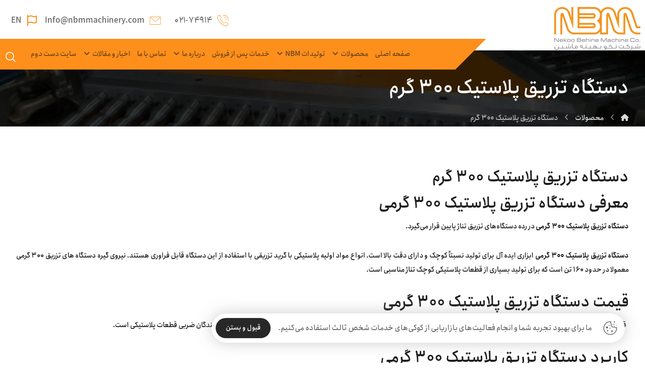

--- FILE ---
content_type: text/html; charset=UTF-8
request_url: https://www.nbmmachinery.com/product-tag/%D8%AF%D8%B3%D8%AA%DA%AF%D8%A7%D9%87-%D8%AA%D8%B2%D8%B1%DB%8C%D9%82-%D9%BE%D9%84%D8%A7%D8%B3%D8%AA%DB%8C%DA%A9-300-%DA%AF%D8%B1%D9%85/
body_size: 42742
content:
<!DOCTYPE html>
				<html dir="rtl" lang="fa-IR">
				<head>

					<meta http-equiv="Content-Type" content="text/html; charset=UTF-8"/>
<script>
var gform;gform||(document.addEventListener("gform_main_scripts_loaded",function(){gform.scriptsLoaded=!0}),window.addEventListener("DOMContentLoaded",function(){gform.domLoaded=!0}),gform={domLoaded:!1,scriptsLoaded:!1,initializeOnLoaded:function(o){gform.domLoaded&&gform.scriptsLoaded?o():!gform.domLoaded&&gform.scriptsLoaded?window.addEventListener("DOMContentLoaded",o):document.addEventListener("gform_main_scripts_loaded",o)},hooks:{action:{},filter:{}},addAction:function(o,n,r,t){gform.addHook("action",o,n,r,t)},addFilter:function(o,n,r,t){gform.addHook("filter",o,n,r,t)},doAction:function(o){gform.doHook("action",o,arguments)},applyFilters:function(o){return gform.doHook("filter",o,arguments)},removeAction:function(o,n){gform.removeHook("action",o,n)},removeFilter:function(o,n,r){gform.removeHook("filter",o,n,r)},addHook:function(o,n,r,t,i){null==gform.hooks[o][n]&&(gform.hooks[o][n]=[]);var e=gform.hooks[o][n];null==i&&(i=n+"_"+e.length),gform.hooks[o][n].push({tag:i,callable:r,priority:t=null==t?10:t})},doHook:function(n,o,r){var t;if(r=Array.prototype.slice.call(r,1),null!=gform.hooks[n][o]&&((o=gform.hooks[n][o]).sort(function(o,n){return o.priority-n.priority}),o.forEach(function(o){"function"!=typeof(t=o.callable)&&(t=window[t]),"action"==n?t.apply(null,r):r[0]=t.apply(null,r)})),"filter"==n)return r[0]},removeHook:function(o,n,t,i){var r;null!=gform.hooks[o][n]&&(r=(r=gform.hooks[o][n]).filter(function(o,n,r){return!!(null!=i&&i!=o.tag||null!=t&&t!=o.priority)}),gform.hooks[o][n]=r)}});
</script>


					<meta name="viewport" content="width=device-width, initial-scale=1.0, minimum-scale=1.0"/><meta name='robots' content='index, follow, max-image-preview:large, max-snippet:-1, max-video-preview:-1' />
	<style>img:is([sizes="auto" i], [sizes^="auto," i]) { contain-intrinsic-size: 3000px 1500px }</style>
	
	<!-- This site is optimized with the Yoast SEO Premium plugin v25.5 (Yoast SEO v26.0) - https://yoast.com/wordpress/plugins/seo/ -->
	<title>دستگاه تزریق پلاستیک 300 گرم | نکو بهینه ماشین (NBM)</title>
	<meta name="description" content="آشنایی با مشخصات، ظرفیت کاری، مزایا و کاربردهای تخصصی دستگاه تزریق پلاستیک 300 گرم در صنایع تولید قطعات پلاستیکی با دقت و کیفیت بالا | نکو بهینه ماشین" />
	<link rel="canonical" href="https://www.nbmmachinery.com/product-tag/دستگاه-تزریق-پلاستیک-300-گرم/" />
	<meta property="og:locale" content="fa_IR" />
	<meta property="og:type" content="article" />
	<meta property="og:title" content="بایگانی‌های دستگاه تزریق پلاستیک 300 گرم" />
	<meta property="og:description" content="آشنایی با مشخصات، ظرفیت کاری، مزایا و کاربردهای تخصصی دستگاه تزریق پلاستیک 300 گرم در صنایع تولید قطعات پلاستیکی با دقت و کیفیت بالا | نکو بهینه ماشین" />
	<meta property="og:url" content="https://www.nbmmachinery.com/product-tag/دستگاه-تزریق-پلاستیک-300-گرم/" />
	<meta property="og:site_name" content="نکو بهینه ماشین (NBM)" />
	<meta name="twitter:card" content="summary_large_image" />
	<script type="application/ld+json" class="yoast-schema-graph">{"@context":"https://schema.org","@graph":[{"@type":"CollectionPage","@id":"https://www.nbmmachinery.com/product-tag/%d8%af%d8%b3%d8%aa%da%af%d8%a7%d9%87-%d8%aa%d8%b2%d8%b1%db%8c%d9%82-%d9%be%d9%84%d8%a7%d8%b3%d8%aa%db%8c%da%a9-300-%da%af%d8%b1%d9%85/","url":"https://www.nbmmachinery.com/product-tag/%d8%af%d8%b3%d8%aa%da%af%d8%a7%d9%87-%d8%aa%d8%b2%d8%b1%db%8c%d9%82-%d9%be%d9%84%d8%a7%d8%b3%d8%aa%db%8c%da%a9-300-%da%af%d8%b1%d9%85/","name":"دستگاه تزریق پلاستیک 300 گرم | نکو بهینه ماشین (NBM)","isPartOf":{"@id":"https://www.nbmmachinery.com/#website"},"primaryImageOfPage":{"@id":"https://www.nbmmachinery.com/product-tag/%d8%af%d8%b3%d8%aa%da%af%d8%a7%d9%87-%d8%aa%d8%b2%d8%b1%db%8c%d9%82-%d9%be%d9%84%d8%a7%d8%b3%d8%aa%db%8c%da%a9-300-%da%af%d8%b1%d9%85/#primaryimage"},"image":{"@id":"https://www.nbmmachinery.com/product-tag/%d8%af%d8%b3%d8%aa%da%af%d8%a7%d9%87-%d8%aa%d8%b2%d8%b1%db%8c%d9%82-%d9%be%d9%84%d8%a7%d8%b3%d8%aa%db%8c%da%a9-300-%da%af%d8%b1%d9%85/#primaryimage"},"thumbnailUrl":"https://www.nbmmachinery.com/wp-content/uploads/2019/10/دستگاه-تزریق-پلاستیک-جنرال-َA5-1.jpg","description":"آشنایی با مشخصات، ظرفیت کاری، مزایا و کاربردهای تخصصی دستگاه تزریق پلاستیک 300 گرم در صنایع تولید قطعات پلاستیکی با دقت و کیفیت بالا | نکو بهینه ماشین","breadcrumb":{"@id":"https://www.nbmmachinery.com/product-tag/%d8%af%d8%b3%d8%aa%da%af%d8%a7%d9%87-%d8%aa%d8%b2%d8%b1%db%8c%d9%82-%d9%be%d9%84%d8%a7%d8%b3%d8%aa%db%8c%da%a9-300-%da%af%d8%b1%d9%85/#breadcrumb"},"inLanguage":"fa-IR"},{"@type":"ImageObject","inLanguage":"fa-IR","@id":"https://www.nbmmachinery.com/product-tag/%d8%af%d8%b3%d8%aa%da%af%d8%a7%d9%87-%d8%aa%d8%b2%d8%b1%db%8c%d9%82-%d9%be%d9%84%d8%a7%d8%b3%d8%aa%db%8c%da%a9-300-%da%af%d8%b1%d9%85/#primaryimage","url":"https://www.nbmmachinery.com/wp-content/uploads/2019/10/دستگاه-تزریق-پلاستیک-جنرال-َA5-1.jpg","contentUrl":"https://www.nbmmachinery.com/wp-content/uploads/2019/10/دستگاه-تزریق-پلاستیک-جنرال-َA5-1.jpg","width":800,"height":800,"caption":"دستگاه-تزریق-پلاستیک-جنرال-َA5"},{"@type":"BreadcrumbList","@id":"https://www.nbmmachinery.com/product-tag/%d8%af%d8%b3%d8%aa%da%af%d8%a7%d9%87-%d8%aa%d8%b2%d8%b1%db%8c%d9%82-%d9%be%d9%84%d8%a7%d8%b3%d8%aa%db%8c%da%a9-300-%da%af%d8%b1%d9%85/#breadcrumb","itemListElement":[{"@type":"ListItem","position":1,"name":"خانه","item":"https://www.nbmmachinery.com/"},{"@type":"ListItem","position":2,"name":"محصولات","item":"https://www.nbmmachinery.com/shop/"},{"@type":"ListItem","position":3,"name":"دستگاه تزریق پلاستیک 300 گرم"}]},{"@type":"WebSite","@id":"https://www.nbmmachinery.com/#website","url":"https://www.nbmmachinery.com/","name":"نکو بهینه ماشین (NBM)","description":"ارائه‌دهنده کلیه فرآیند‌های صنعت پلاستیک","potentialAction":[{"@type":"SearchAction","target":{"@type":"EntryPoint","urlTemplate":"https://www.nbmmachinery.com/?s={search_term_string}"},"query-input":{"@type":"PropertyValueSpecification","valueRequired":true,"valueName":"search_term_string"}}],"inLanguage":"fa-IR"}]}</script>
	<!-- / Yoast SEO Premium plugin. -->


<link rel='preconnect' href='//www.google-analytics.com' />
<link rel="alternate" type="application/rss+xml" title="نکو بهینه ماشین (NBM) &raquo; خوراک" href="https://www.nbmmachinery.com/feed/" />
<link rel="alternate" type="application/rss+xml" title="نکو بهینه ماشین (NBM) &raquo; خوراک دیدگاه‌ها" href="https://www.nbmmachinery.com/comments/feed/" />
<link rel="alternate" type="application/rss+xml" title="خوراک نکو بهینه ماشین (NBM) &raquo; دستگاه تزریق پلاستیک 300 گرم برچسب" href="https://www.nbmmachinery.com/product-tag/%d8%af%d8%b3%d8%aa%da%af%d8%a7%d9%87-%d8%aa%d8%b2%d8%b1%db%8c%d9%82-%d9%be%d9%84%d8%a7%d8%b3%d8%aa%db%8c%da%a9-300-%da%af%d8%b1%d9%85/feed/" />
<link rel='stylesheet' id='wp-block-library-rtl-css' href='https://www.nbmmachinery.com/wp-includes/css/dist/block-library/style-rtl.min.css?ver=6.8.3' media='all' />
<style id='wp-block-library-theme-inline-css'>
.wp-block-audio :where(figcaption){color:#555;font-size:13px;text-align:center}.is-dark-theme .wp-block-audio :where(figcaption){color:#ffffffa6}.wp-block-audio{margin:0 0 1em}.wp-block-code{border:1px solid #ccc;border-radius:4px;font-family:Menlo,Consolas,monaco,monospace;padding:.8em 1em}.wp-block-embed :where(figcaption){color:#555;font-size:13px;text-align:center}.is-dark-theme .wp-block-embed :where(figcaption){color:#ffffffa6}.wp-block-embed{margin:0 0 1em}.blocks-gallery-caption{color:#555;font-size:13px;text-align:center}.is-dark-theme .blocks-gallery-caption{color:#ffffffa6}:root :where(.wp-block-image figcaption){color:#555;font-size:13px;text-align:center}.is-dark-theme :root :where(.wp-block-image figcaption){color:#ffffffa6}.wp-block-image{margin:0 0 1em}.wp-block-pullquote{border-bottom:4px solid;border-top:4px solid;color:currentColor;margin-bottom:1.75em}.wp-block-pullquote cite,.wp-block-pullquote footer,.wp-block-pullquote__citation{color:currentColor;font-size:.8125em;font-style:normal;text-transform:uppercase}.wp-block-quote{border-left:.25em solid;margin:0 0 1.75em;padding-left:1em}.wp-block-quote cite,.wp-block-quote footer{color:currentColor;font-size:.8125em;font-style:normal;position:relative}.wp-block-quote:where(.has-text-align-right){border-left:none;border-right:.25em solid;padding-left:0;padding-right:1em}.wp-block-quote:where(.has-text-align-center){border:none;padding-left:0}.wp-block-quote.is-large,.wp-block-quote.is-style-large,.wp-block-quote:where(.is-style-plain){border:none}.wp-block-search .wp-block-search__label{font-weight:700}.wp-block-search__button{border:1px solid #ccc;padding:.375em .625em}:where(.wp-block-group.has-background){padding:1.25em 2.375em}.wp-block-separator.has-css-opacity{opacity:.4}.wp-block-separator{border:none;border-bottom:2px solid;margin-left:auto;margin-right:auto}.wp-block-separator.has-alpha-channel-opacity{opacity:1}.wp-block-separator:not(.is-style-wide):not(.is-style-dots){width:100px}.wp-block-separator.has-background:not(.is-style-dots){border-bottom:none;height:1px}.wp-block-separator.has-background:not(.is-style-wide):not(.is-style-dots){height:2px}.wp-block-table{margin:0 0 1em}.wp-block-table td,.wp-block-table th{word-break:normal}.wp-block-table :where(figcaption){color:#555;font-size:13px;text-align:center}.is-dark-theme .wp-block-table :where(figcaption){color:#ffffffa6}.wp-block-video :where(figcaption){color:#555;font-size:13px;text-align:center}.is-dark-theme .wp-block-video :where(figcaption){color:#ffffffa6}.wp-block-video{margin:0 0 1em}:root :where(.wp-block-template-part.has-background){margin-bottom:0;margin-top:0;padding:1.25em 2.375em}
</style>
<style id='classic-theme-styles-inline-css'>
/*! This file is auto-generated */
.wp-block-button__link{color:#fff;background-color:#32373c;border-radius:9999px;box-shadow:none;text-decoration:none;padding:calc(.667em + 2px) calc(1.333em + 2px);font-size:1.125em}.wp-block-file__button{background:#32373c;color:#fff;text-decoration:none}
</style>
<link rel='stylesheet' id='nta-css-popup-rtl-css' href='https://www.nbmmachinery.com/wp-content/plugins/whatsapp-for-wordpress/assets/dist/css/style-rtl.css?ver=6.8.3' media='all' />
<link rel='stylesheet' id='codevz-blocks-css' href='https://www.nbmmachinery.com/wp-content/themes/xtra//assets/css/blocks.css?ver=6.8.3' media='all' />
<style id='global-styles-inline-css'>
:root{--wp--preset--aspect-ratio--square: 1;--wp--preset--aspect-ratio--4-3: 4/3;--wp--preset--aspect-ratio--3-4: 3/4;--wp--preset--aspect-ratio--3-2: 3/2;--wp--preset--aspect-ratio--2-3: 2/3;--wp--preset--aspect-ratio--16-9: 16/9;--wp--preset--aspect-ratio--9-16: 9/16;--wp--preset--color--black: #000000;--wp--preset--color--cyan-bluish-gray: #abb8c3;--wp--preset--color--white: #ffffff;--wp--preset--color--pale-pink: #f78da7;--wp--preset--color--vivid-red: #cf2e2e;--wp--preset--color--luminous-vivid-orange: #ff6900;--wp--preset--color--luminous-vivid-amber: #fcb900;--wp--preset--color--light-green-cyan: #7bdcb5;--wp--preset--color--vivid-green-cyan: #00d084;--wp--preset--color--pale-cyan-blue: #8ed1fc;--wp--preset--color--vivid-cyan-blue: #0693e3;--wp--preset--color--vivid-purple: #9b51e0;--wp--preset--gradient--vivid-cyan-blue-to-vivid-purple: linear-gradient(135deg,rgba(6,147,227,1) 0%,rgb(155,81,224) 100%);--wp--preset--gradient--light-green-cyan-to-vivid-green-cyan: linear-gradient(135deg,rgb(122,220,180) 0%,rgb(0,208,130) 100%);--wp--preset--gradient--luminous-vivid-amber-to-luminous-vivid-orange: linear-gradient(135deg,rgba(252,185,0,1) 0%,rgba(255,105,0,1) 100%);--wp--preset--gradient--luminous-vivid-orange-to-vivid-red: linear-gradient(135deg,rgba(255,105,0,1) 0%,rgb(207,46,46) 100%);--wp--preset--gradient--very-light-gray-to-cyan-bluish-gray: linear-gradient(135deg,rgb(238,238,238) 0%,rgb(169,184,195) 100%);--wp--preset--gradient--cool-to-warm-spectrum: linear-gradient(135deg,rgb(74,234,220) 0%,rgb(151,120,209) 20%,rgb(207,42,186) 40%,rgb(238,44,130) 60%,rgb(251,105,98) 80%,rgb(254,248,76) 100%);--wp--preset--gradient--blush-light-purple: linear-gradient(135deg,rgb(255,206,236) 0%,rgb(152,150,240) 100%);--wp--preset--gradient--blush-bordeaux: linear-gradient(135deg,rgb(254,205,165) 0%,rgb(254,45,45) 50%,rgb(107,0,62) 100%);--wp--preset--gradient--luminous-dusk: linear-gradient(135deg,rgb(255,203,112) 0%,rgb(199,81,192) 50%,rgb(65,88,208) 100%);--wp--preset--gradient--pale-ocean: linear-gradient(135deg,rgb(255,245,203) 0%,rgb(182,227,212) 50%,rgb(51,167,181) 100%);--wp--preset--gradient--electric-grass: linear-gradient(135deg,rgb(202,248,128) 0%,rgb(113,206,126) 100%);--wp--preset--gradient--midnight: linear-gradient(135deg,rgb(2,3,129) 0%,rgb(40,116,252) 100%);--wp--preset--font-size--small: 13px;--wp--preset--font-size--medium: 20px;--wp--preset--font-size--large: 36px;--wp--preset--font-size--x-large: 42px;--wp--preset--spacing--20: 0.44rem;--wp--preset--spacing--30: 0.67rem;--wp--preset--spacing--40: 1rem;--wp--preset--spacing--50: 1.5rem;--wp--preset--spacing--60: 2.25rem;--wp--preset--spacing--70: 3.38rem;--wp--preset--spacing--80: 5.06rem;--wp--preset--shadow--natural: 6px 6px 9px rgba(0, 0, 0, 0.2);--wp--preset--shadow--deep: 12px 12px 50px rgba(0, 0, 0, 0.4);--wp--preset--shadow--sharp: 6px 6px 0px rgba(0, 0, 0, 0.2);--wp--preset--shadow--outlined: 6px 6px 0px -3px rgba(255, 255, 255, 1), 6px 6px rgba(0, 0, 0, 1);--wp--preset--shadow--crisp: 6px 6px 0px rgba(0, 0, 0, 1);}:where(.is-layout-flex){gap: 0.5em;}:where(.is-layout-grid){gap: 0.5em;}body .is-layout-flex{display: flex;}.is-layout-flex{flex-wrap: wrap;align-items: center;}.is-layout-flex > :is(*, div){margin: 0;}body .is-layout-grid{display: grid;}.is-layout-grid > :is(*, div){margin: 0;}:where(.wp-block-columns.is-layout-flex){gap: 2em;}:where(.wp-block-columns.is-layout-grid){gap: 2em;}:where(.wp-block-post-template.is-layout-flex){gap: 1.25em;}:where(.wp-block-post-template.is-layout-grid){gap: 1.25em;}.has-black-color{color: var(--wp--preset--color--black) !important;}.has-cyan-bluish-gray-color{color: var(--wp--preset--color--cyan-bluish-gray) !important;}.has-white-color{color: var(--wp--preset--color--white) !important;}.has-pale-pink-color{color: var(--wp--preset--color--pale-pink) !important;}.has-vivid-red-color{color: var(--wp--preset--color--vivid-red) !important;}.has-luminous-vivid-orange-color{color: var(--wp--preset--color--luminous-vivid-orange) !important;}.has-luminous-vivid-amber-color{color: var(--wp--preset--color--luminous-vivid-amber) !important;}.has-light-green-cyan-color{color: var(--wp--preset--color--light-green-cyan) !important;}.has-vivid-green-cyan-color{color: var(--wp--preset--color--vivid-green-cyan) !important;}.has-pale-cyan-blue-color{color: var(--wp--preset--color--pale-cyan-blue) !important;}.has-vivid-cyan-blue-color{color: var(--wp--preset--color--vivid-cyan-blue) !important;}.has-vivid-purple-color{color: var(--wp--preset--color--vivid-purple) !important;}.has-black-background-color{background-color: var(--wp--preset--color--black) !important;}.has-cyan-bluish-gray-background-color{background-color: var(--wp--preset--color--cyan-bluish-gray) !important;}.has-white-background-color{background-color: var(--wp--preset--color--white) !important;}.has-pale-pink-background-color{background-color: var(--wp--preset--color--pale-pink) !important;}.has-vivid-red-background-color{background-color: var(--wp--preset--color--vivid-red) !important;}.has-luminous-vivid-orange-background-color{background-color: var(--wp--preset--color--luminous-vivid-orange) !important;}.has-luminous-vivid-amber-background-color{background-color: var(--wp--preset--color--luminous-vivid-amber) !important;}.has-light-green-cyan-background-color{background-color: var(--wp--preset--color--light-green-cyan) !important;}.has-vivid-green-cyan-background-color{background-color: var(--wp--preset--color--vivid-green-cyan) !important;}.has-pale-cyan-blue-background-color{background-color: var(--wp--preset--color--pale-cyan-blue) !important;}.has-vivid-cyan-blue-background-color{background-color: var(--wp--preset--color--vivid-cyan-blue) !important;}.has-vivid-purple-background-color{background-color: var(--wp--preset--color--vivid-purple) !important;}.has-black-border-color{border-color: var(--wp--preset--color--black) !important;}.has-cyan-bluish-gray-border-color{border-color: var(--wp--preset--color--cyan-bluish-gray) !important;}.has-white-border-color{border-color: var(--wp--preset--color--white) !important;}.has-pale-pink-border-color{border-color: var(--wp--preset--color--pale-pink) !important;}.has-vivid-red-border-color{border-color: var(--wp--preset--color--vivid-red) !important;}.has-luminous-vivid-orange-border-color{border-color: var(--wp--preset--color--luminous-vivid-orange) !important;}.has-luminous-vivid-amber-border-color{border-color: var(--wp--preset--color--luminous-vivid-amber) !important;}.has-light-green-cyan-border-color{border-color: var(--wp--preset--color--light-green-cyan) !important;}.has-vivid-green-cyan-border-color{border-color: var(--wp--preset--color--vivid-green-cyan) !important;}.has-pale-cyan-blue-border-color{border-color: var(--wp--preset--color--pale-cyan-blue) !important;}.has-vivid-cyan-blue-border-color{border-color: var(--wp--preset--color--vivid-cyan-blue) !important;}.has-vivid-purple-border-color{border-color: var(--wp--preset--color--vivid-purple) !important;}.has-vivid-cyan-blue-to-vivid-purple-gradient-background{background: var(--wp--preset--gradient--vivid-cyan-blue-to-vivid-purple) !important;}.has-light-green-cyan-to-vivid-green-cyan-gradient-background{background: var(--wp--preset--gradient--light-green-cyan-to-vivid-green-cyan) !important;}.has-luminous-vivid-amber-to-luminous-vivid-orange-gradient-background{background: var(--wp--preset--gradient--luminous-vivid-amber-to-luminous-vivid-orange) !important;}.has-luminous-vivid-orange-to-vivid-red-gradient-background{background: var(--wp--preset--gradient--luminous-vivid-orange-to-vivid-red) !important;}.has-very-light-gray-to-cyan-bluish-gray-gradient-background{background: var(--wp--preset--gradient--very-light-gray-to-cyan-bluish-gray) !important;}.has-cool-to-warm-spectrum-gradient-background{background: var(--wp--preset--gradient--cool-to-warm-spectrum) !important;}.has-blush-light-purple-gradient-background{background: var(--wp--preset--gradient--blush-light-purple) !important;}.has-blush-bordeaux-gradient-background{background: var(--wp--preset--gradient--blush-bordeaux) !important;}.has-luminous-dusk-gradient-background{background: var(--wp--preset--gradient--luminous-dusk) !important;}.has-pale-ocean-gradient-background{background: var(--wp--preset--gradient--pale-ocean) !important;}.has-electric-grass-gradient-background{background: var(--wp--preset--gradient--electric-grass) !important;}.has-midnight-gradient-background{background: var(--wp--preset--gradient--midnight) !important;}.has-small-font-size{font-size: var(--wp--preset--font-size--small) !important;}.has-medium-font-size{font-size: var(--wp--preset--font-size--medium) !important;}.has-large-font-size{font-size: var(--wp--preset--font-size--large) !important;}.has-x-large-font-size{font-size: var(--wp--preset--font-size--x-large) !important;}
:where(.wp-block-post-template.is-layout-flex){gap: 1.25em;}:where(.wp-block-post-template.is-layout-grid){gap: 1.25em;}
:where(.wp-block-columns.is-layout-flex){gap: 2em;}:where(.wp-block-columns.is-layout-grid){gap: 2em;}
:root :where(.wp-block-pullquote){font-size: 1.5em;line-height: 1.6;}
</style>
<link rel='stylesheet' id='cz-icons-pack-css' href='https://www.nbmmachinery.com/wp-content/plugins/codevz-plus/admin/fields/codevz_fields/icons/czicons.css?ver=5.1' media='all' />
<link rel='stylesheet' id='cz-icons-farsi-css' href='https://www.nbmmachinery.com/wp-content/plugins/codevz-plus/rtl-xtra/icons/codevz-farsi.css?ver=6.8.3' media='all' />
<link rel='stylesheet' id='rtl-xtra-front-css' href='https://www.nbmmachinery.com/wp-content/plugins/codevz-plus/rtl-xtra/css/rtl-xtra-front.css?ver=6.8.3' media='all' />
<link rel='stylesheet' id='ehm-mrseokar-products-styles-css' href='https://www.nbmmachinery.com/wp-content/plugins/mrseokar-inline-products/assets/style.css?ver=6.8.3' media='all' />
<style id='ehm-mrseokar-products-styles-inline-css'>

    .mrseokar-product{padding:10px;border-radius:10px;border:1px solid #ddd;display:table;width:100%;margin-top:50px!important;margin-bottom:50px!important}.mrseokar-product .mrseokar-thumb{max-width:100%;height:auto;margin-bottom:10px}.mrseokar-product .mrseokar-title{margin:0}.mrseokar-product .mrseokar-discounted,.mrseokar-product .mrseokar-price{font-weight:700;color:red;padding:10px}.mrseokar-price{text-decoration:line-through}.mrseokar-discounted{font-size:larger}.mrseokar-product .mrseokar-buy{display:inline-block;padding:10px;background-color:#4caf50;color:#fff;text-decoration:none;border-radius:5px;margin-top:10px;text-align:center}.mrseokar-product.style-2 .mrseokar-card{width:10%;display:table-cell}.mrseokar-product.style-2 .mrseokar-buy{display:table-cell}.mrseokar-product.style-2 .mrseokar-title{text-align:right;padding-right:15px}.mrseokar-product.style-2 .mrseokar-card img{border:1px solid #ddd;border-radius:10px}.mrseokar-product.style-1{width:35%;margin:0 auto}.mrseokar-product.style-1 a.mrseokar-buy,.mrseokar-product.style-1 a.mrseokar-title{display:block}.mrseokar-product.style-3 a.mrseokar-buy{display:block;bottom:0;width:100%;padding:5px;height:40px;position:absolute}.mrseokar-product.style-3 .mrseokar-title{position:absolute;bottom:70px;padding:10px;width:100%;color:#fff!important}.mrseokar-product.style-3 .mrseokar-card:before{background:linear-gradient(1deg,#000 0,rgba(0,0,0,0) 100%);width:100%;display:block;content:' ';position:absolute;height:-webkit-fill-available}.mrseokar-product.style-3 span.mrseokar-price{position:absolute;bottom:34px;left:calc(50% - 10px)}.mrseokar-product.style-3 .mrseokar-discounted{position:absolute;bottom:34px;left:calc(50% - 136px)}.mrseokar-product.style-3{width:35%;margin:0 auto;position:relative;padding:0;overflow:hidden}.mrseokar-product.style-4 .mrseokar-title{display:inline-block;margin:10px;vertical-align:bottom}.mrseokar-product.style-4 .mrseokar-card{width:50%;display:table-cell}.mrseokar-product.style-4{width:60%;margin:0 auto;padding:0;overflow:hidden;display:table}.mrseokar-product.style-4 a.mrseokar-buy{display:block;margin:10px}.mrseokar-product.style-4 img.mrseokar-thumb{padding:0;margin:0}@media (max-width:767px){.mrseokar-product.style-3{width:100%}.mrseokar-product.style-1{width:70%}.mrseokar-product.style-2 .mrseokar-buy{display:block}.mrseokar-product.style-2 .mrseokar-card{width:100%;display:block}.mrseokar-product.style-4{width:70%;display:block}}span.mrseokar-badge{position:absolute;margin-top:-43px;padding:0 10px;border-top-left-radius:10px;border-top-right-radius:10px}.mrseokar-product.style-4 span.mrseokar-badge{margin-top:-33px;margin-right:12px}
    .mrseokar-product {background-color: #f7f7f7 !important;}
    .mrseokar-buy {background-color: #fe8f1b !important;color: #fff !important;}
    .mrseokar-product .mrseokar-title {color: #333333 !important;}
    .mrseokar-price {color: #bbbbbb !important;}
    .mrseokar-discounted {color: #fe8f1b !important;}
    span.mrseokar-badge {background-color: #fe8f1b !important;color: #fff !important;}
    
</style>
<link rel='stylesheet' id='woocommerce-layout-rtl-css' href='https://www.nbmmachinery.com/wp-content/plugins/woocommerce/assets/css/woocommerce-layout-rtl.css?ver=10.4.3' media='all' />
<link rel='stylesheet' id='woocommerce-smallscreen-rtl-css' href='https://www.nbmmachinery.com/wp-content/plugins/woocommerce/assets/css/woocommerce-smallscreen-rtl.css?ver=10.4.3' media='only screen and (max-width: 768px)' />
<link rel='stylesheet' id='woocommerce-general-rtl-css' href='https://www.nbmmachinery.com/wp-content/plugins/woocommerce/assets/css/woocommerce-rtl.css?ver=10.4.3' media='all' />
<style id='woocommerce-inline-inline-css'>
.woocommerce form .form-row .required { visibility: visible; }
</style>
<link rel='stylesheet' id='codevz-style-css' href='https://www.nbmmachinery.com/wp-content/themes/xtra/style.css?ver=6.8.3' media='all' />
<link rel='stylesheet' id='codevz-child-style-css' href='https://www.nbmmachinery.com/wp-content/themes/xtra-child/style.css?ver=6.8.3' media='all' />
<link rel='stylesheet' id='codevz-css' href='https://www.nbmmachinery.com/wp-content/themes/xtra/assets/css/core.css?ver=4.8.0' media='all' />
<link rel='stylesheet' id='codevz-laptop-css' href='https://www.nbmmachinery.com/wp-content/themes/xtra/assets/css/core-laptop.css?ver=4.8.0' media='screen and (max-width: 1024px)' />
<link rel='stylesheet' id='codevz-tablet-css' href='https://www.nbmmachinery.com/wp-content/themes/xtra/assets/css/core-tablet.css?ver=4.8.0' media='screen and (max-width: 768px)' />
<link rel='stylesheet' id='codevz-mobile-css' href='https://www.nbmmachinery.com/wp-content/themes/xtra/assets/css/core-mobile.css?ver=4.8.0' media='screen and (max-width: 480px)' />
<link rel='stylesheet' id='codevz-rtl-css' href='https://www.nbmmachinery.com/wp-content/themes/xtra/assets/css/core.rtl.css?ver=4.8.0' media='all' />
<link rel='stylesheet' id='codevz-woocommerce-css' href='https://www.nbmmachinery.com/wp-content/themes/xtra/assets/css/woocommerce.css?ver=4.8.0' media='all' />
<link rel='stylesheet' id='codevz-woocommerce-rtl-css' href='https://www.nbmmachinery.com/wp-content/themes/xtra/assets/css/woocommerce.rtl.css?ver=4.8.0' media='all' />
<link rel='stylesheet' id='codevz-plus-share-css' href='https://www.nbmmachinery.com/wp-content/plugins/codevz-plus/assets/css/share.css?ver=5.1' media='all' />
<link rel='stylesheet' id='codevz-mobile-fixed-nav-css' href='https://www.nbmmachinery.com/wp-content/plugins/codevz-plus/assets/css/mobile-nav.css?ver=5.1' media='all' />
<link rel='stylesheet' id='codevz-plus-css' href='https://www.nbmmachinery.com/wp-content/plugins/codevz-plus/assets/css/codevzplus.css?ver=5.1' media='all' />
<link rel='stylesheet' id='cz_button-css' href='https://www.nbmmachinery.com/wp-content/plugins/codevz-plus/wpbakery/assets/css/button.css?ver=5.1' media='all' />
<link rel='stylesheet' id='codevz-plus-cookie-css' href='https://www.nbmmachinery.com/wp-content/plugins/codevz-plus/assets/css/cookie.css?ver=5.1' media='all' />
<link rel='stylesheet' id='codevz-plus-tablet-css' href='https://www.nbmmachinery.com/wp-content/plugins/codevz-plus/assets/css/codevzplus-tablet.css?ver=5.1' media='screen and (max-width: 768px)' />
<link rel='stylesheet' id='codevz-plus-mobile-css' href='https://www.nbmmachinery.com/wp-content/plugins/codevz-plus/assets/css/codevzplus-mobile.css?ver=5.1' media='screen and (max-width: 480px)' />
<link rel='stylesheet' id='gravity_forms_theme_reset-css' href='https://www.nbmmachinery.com/wp-content/plugins/gravityforms/assets/css/dist/gravity-forms-theme-reset.min.css?ver=2.7.13' media='all' />
<link rel='stylesheet' id='gravity_forms_theme_foundation-css' href='https://www.nbmmachinery.com/wp-content/plugins/gravityforms/assets/css/dist/gravity-forms-theme-foundation.min.css?ver=2.7.13' media='all' />
<link rel='stylesheet' id='gravity_forms_theme_framework-css' href='https://www.nbmmachinery.com/wp-content/plugins/gravityforms/assets/css/dist/gravity-forms-theme-framework.min.css?ver=2.7.13' media='all' />
<link rel='stylesheet' id='elementor-frontend-css' href='https://www.nbmmachinery.com/wp-content/plugins/elementor/assets/css/frontend.min.css?ver=3.34.1' media='all' />
<link rel='stylesheet' id='eael-general-css' href='https://www.nbmmachinery.com/wp-content/plugins/essential-addons-for-elementor-lite/assets/front-end/css/view/general.min.css?ver=6.3.2' media='all' />
<link rel='stylesheet' id='eael-11173-css' href='https://www.nbmmachinery.com/wp-content/uploads/essential-addons-elementor/eael-11173.css?ver=1748780950' media='all' />
<link rel='stylesheet' id='e-popup-css' href='https://www.nbmmachinery.com/wp-content/plugins/elementor-pro/assets/css/conditionals/popup.min.css?ver=3.32.1' media='all' />
<link rel='stylesheet' id='elementor-icons-css' href='https://www.nbmmachinery.com/wp-content/plugins/elementor/assets/lib/eicons/css/elementor-icons.min.css?ver=5.45.0' media='all' />
<style id='elementor-icons-inline-css'>

		.elementor-add-new-section .elementor-add-templately-promo-button{
            background-color: #5d4fff;
            background-image: url(https://www.nbmmachinery.com/wp-content/plugins/essential-addons-for-elementor-lite/assets/admin/images/templately/logo-icon.svg);
            background-repeat: no-repeat;
            background-position: center center;
            position: relative;
        }
        
		.elementor-add-new-section .elementor-add-templately-promo-button > i{
            height: 12px;
        }
        
        body .elementor-add-new-section .elementor-add-section-area-button {
            margin-left: 0;
        }

		.elementor-add-new-section .elementor-add-templately-promo-button{
            background-color: #5d4fff;
            background-image: url(https://www.nbmmachinery.com/wp-content/plugins/essential-addons-for-elementor-lite/assets/admin/images/templately/logo-icon.svg);
            background-repeat: no-repeat;
            background-position: center center;
            position: relative;
        }
        
		.elementor-add-new-section .elementor-add-templately-promo-button > i{
            height: 12px;
        }
        
        body .elementor-add-new-section .elementor-add-section-area-button {
            margin-left: 0;
        }
</style>
<link rel='stylesheet' id='elementor-post-4507-css' href='https://www.nbmmachinery.com/wp-content/uploads/elementor/css/post-4507.css?ver=1768659004' media='all' />
<link rel='stylesheet' id='jet-tabs-frontend-css' href='https://www.nbmmachinery.com/wp-content/plugins/jet-tabs/assets/css/jet-tabs-frontend.css?ver=2.2.1' media='all' />
<link rel='stylesheet' id='jet-tricks-frontend-css' href='https://www.nbmmachinery.com/wp-content/plugins/jet-tricks/assets/css/jet-tricks-frontend.css?ver=1.4.8' media='all' />
<link rel='stylesheet' id='elementor-post-11173-css' href='https://www.nbmmachinery.com/wp-content/uploads/elementor/css/post-11173.css?ver=1768659004' media='all' />
<link rel='stylesheet' id='xtra-elementor-front-css' href='https://www.nbmmachinery.com/wp-content/plugins/codevz-plus/assets/css/elementor.css?ver=5.1' media='all' />
<link rel='stylesheet' id='font-awesome-shims-css' href='https://www.nbmmachinery.com/wp-content/plugins/codevz-plus/admin/assets/css/font-awesome/css/v4-shims.min.css?ver=6.4.2' media='all' />
<link rel='stylesheet' id='font-awesome-css' href='https://www.nbmmachinery.com/wp-content/plugins/codevz-plus/admin/assets/css/font-awesome/css/all.min.css?ver=6.4.2' media='all' />
<link rel='stylesheet' id='ekit-widget-styles-css' href='https://www.nbmmachinery.com/wp-content/plugins/elementskit-lite/widgets/init/assets/css/widget-styles.css?ver=3.7.8' media='all' />
<link rel='stylesheet' id='ekit-responsive-css' href='https://www.nbmmachinery.com/wp-content/plugins/elementskit-lite/widgets/init/assets/css/responsive.css?ver=3.7.8' media='all' />
<link rel='stylesheet' id='elementskit-rtl-css' href='https://www.nbmmachinery.com/wp-content/plugins/elementskit-lite/widgets/init/assets/css/rtl.css?ver=3.7.8' media='all' />
<script src="https://www.nbmmachinery.com/wp-includes/js/jquery/jquery.min.js?ver=3.7.1" id="jquery-core-js"></script>
<script src="https://www.nbmmachinery.com/wp-includes/js/jquery/jquery-migrate.min.js?ver=3.4.1" id="jquery-migrate-js"></script>
<script src="https://www.nbmmachinery.com/wp-content/plugins/woocommerce/assets/js/jquery-blockui/jquery.blockUI.min.js?ver=2.7.0-wc.10.4.3" id="wc-jquery-blockui-js" defer data-wp-strategy="defer"></script>
<script id="wc-add-to-cart-js-extra">
var wc_add_to_cart_params = {"ajax_url":"\/wp-admin\/admin-ajax.php","wc_ajax_url":"\/?wc-ajax=%%endpoint%%","i18n_view_cart":"\u0645\u0634\u0627\u0647\u062f\u0647 \u0633\u0628\u062f \u062e\u0631\u06cc\u062f","cart_url":"https:\/\/www.nbmmachinery.com","is_cart":"","cart_redirect_after_add":"no"};
</script>
<script src="https://www.nbmmachinery.com/wp-content/plugins/woocommerce/assets/js/frontend/add-to-cart.min.js?ver=10.4.3" id="wc-add-to-cart-js" defer data-wp-strategy="defer"></script>
<script src="https://www.nbmmachinery.com/wp-content/plugins/woocommerce/assets/js/js-cookie/js.cookie.min.js?ver=2.1.4-wc.10.4.3" id="wc-js-cookie-js" defer data-wp-strategy="defer"></script>
<script id="woocommerce-js-extra">
var woocommerce_params = {"ajax_url":"\/wp-admin\/admin-ajax.php","wc_ajax_url":"\/?wc-ajax=%%endpoint%%","i18n_password_show":"\u0646\u0645\u0627\u06cc\u0634 \u0631\u0645\u0632\u0639\u0628\u0648\u0631","i18n_password_hide":"Hide password"};
</script>
<script src="https://www.nbmmachinery.com/wp-content/plugins/woocommerce/assets/js/frontend/woocommerce.min.js?ver=10.4.3" id="woocommerce-js" defer data-wp-strategy="defer"></script>
<script id="wc-cart-fragments-js-extra">
var wc_cart_fragments_params = {"ajax_url":"\/wp-admin\/admin-ajax.php","wc_ajax_url":"\/?wc-ajax=%%endpoint%%","cart_hash_key":"wc_cart_hash_51c64cc6c05a72a45fb4b672a8562a16","fragment_name":"wc_fragments_51c64cc6c05a72a45fb4b672a8562a16","request_timeout":"5000"};
</script>
<script src="https://www.nbmmachinery.com/wp-content/plugins/woocommerce/assets/js/frontend/cart-fragments.min.js?ver=10.4.3" id="wc-cart-fragments-js" defer data-wp-strategy="defer"></script>
<link rel="https://api.w.org/" href="https://www.nbmmachinery.com/wp-json/" /><link rel="alternate" title="JSON" type="application/json" href="https://www.nbmmachinery.com/wp-json/wp/v2/product_tag/910" /><link rel="EditURI" type="application/rsd+xml" title="RSD" href="https://www.nbmmachinery.com/xmlrpc.php?rsd" />
<meta name="generator" content="WordPress 6.8.3" />
<meta name="generator" content="WooCommerce 10.4.3" />
<meta name="format-detection" content="telephone=no"><meta name="theme-color" content="#fe8f1b"><meta name="generator" content="performant-translations 1.2.0">

		<script>
		(function(h,o,t,j,a,r){
			h.hj=h.hj||function(){(h.hj.q=h.hj.q||[]).push(arguments)};
			h._hjSettings={hjid:3088941,hjsv:5};
			a=o.getElementsByTagName('head')[0];
			r=o.createElement('script');r.async=1;
			r.src=t+h._hjSettings.hjid+j+h._hjSettings.hjsv;
			a.appendChild(r);
		})(window,document,'//static.hotjar.com/c/hotjar-','.js?sv=');
		</script>
			<noscript><style>.woocommerce-product-gallery{ opacity: 1 !important; }</style></noscript>
	<meta name="generator" content="Elementor 3.34.1; features: additional_custom_breakpoints; settings: css_print_method-external, google_font-disabled, font_display-swap">
			<style>
				.e-con.e-parent:nth-of-type(n+4):not(.e-lazyloaded):not(.e-no-lazyload),
				.e-con.e-parent:nth-of-type(n+4):not(.e-lazyloaded):not(.e-no-lazyload) * {
					background-image: none !important;
				}
				@media screen and (max-height: 1024px) {
					.e-con.e-parent:nth-of-type(n+3):not(.e-lazyloaded):not(.e-no-lazyload),
					.e-con.e-parent:nth-of-type(n+3):not(.e-lazyloaded):not(.e-no-lazyload) * {
						background-image: none !important;
					}
				}
				@media screen and (max-height: 640px) {
					.e-con.e-parent:nth-of-type(n+2):not(.e-lazyloaded):not(.e-no-lazyload),
					.e-con.e-parent:nth-of-type(n+2):not(.e-lazyloaded):not(.e-no-lazyload) * {
						background-image: none !important;
					}
				}
			</style>
			<meta name="generator" content="Powered by Slider Revolution 6.7.37 - responsive, Mobile-Friendly Slider Plugin for WordPress with comfortable drag and drop interface." />
<!-- Global site tag (gtag.js) - Google Ads: 10971972606 --> <script async src="https://www.googletagmanager.com/gtag/js?id=AW-10971972606"></script> <script> window.dataLayer = window.dataLayer || []; function gtag(){dataLayer.push(arguments);} gtag('js', new Date()); gtag('config', 'AW-10971972606'); </script>
<!-- Google Tag Manager -->
<script>(function(w,d,s,l,i){w[l]=w[l]||[];w[l].push({'gtm.start':
new Date().getTime(),event:'gtm.js'});var f=d.getElementsByTagName(s)[0],
j=d.createElement(s),dl=l!='dataLayer'?'&l='+l:'';j.async=true;j.src=
'https://www.googletagmanager.com/gtm.js?id='+i+dl;f.parentNode.insertBefore(j,f);
})(window,document,'script','dataLayer','GTM-PG74P5L');</script>
<!-- End Google Tag Manager -->

<!-- Event snippet for Website traffic conversion page --> <script> gtag('event', 'conversion', {'send_to': 'AW-10971972606/Q95dCLWQvdgDEP6H7O8o'}); </script>
<!-- <script> !function (t, e, n) { t.yektanetAnalyticsObject = n, t[n] = t[n] || function () { t[n].q.push(arguments) }, t[n].q = t[n].q || []; var a = new Date, r = a.getFullYear().toString() + "0" + a.getMonth() + "0" + a.getDate() + "0" + a.getHours(), c = e.getElementsByTagName("script")[0], s = e.createElement("script"); s.id = "ua-script-hIwyOXzF"; s.dataset.analyticsobject = n; s.async = 1; s.type = "text/javascript"; s.src = "https://cdn.yektanet.com/rg_woebegone/scripts_v3/hIwyOXzF/rg.complete.js?v=" + r, c.parentNode.insertBefore(s, c) }(window, document, "yektanet"); </script> -->
<link rel="preload" as="font" href="https://www.nbmmachinery.com/wp-content/plugins/codevz-plus/admin/fields/codevz_fields/icons/czicons.woff2" crossorigin>
<!-- Google tag (gtag.js) -->
<script async src="https://www.googletagmanager.com/gtag/js?id=G-MJDT3LLDQ9"></script>
<script>
  window.dataLayer = window.dataLayer || [];
  function gtag(){dataLayer.push(arguments);}
  gtag('js', new Date());

  gtag('config', 'G-MJDT3LLDQ9');
</script><link rel="icon" href="https://www.nbmmachinery.com/wp-content/uploads/2023/08/cropped-android-chrome-512x512-1-32x32.png" sizes="32x32" />
<link rel="icon" href="https://www.nbmmachinery.com/wp-content/uploads/2023/08/cropped-android-chrome-512x512-1-192x192.png" sizes="192x192" />
<link rel="apple-touch-icon" href="https://www.nbmmachinery.com/wp-content/uploads/2023/08/cropped-android-chrome-512x512-1-180x180.png" />
<meta name="msapplication-TileImage" content="https://www.nbmmachinery.com/wp-content/uploads/2023/08/cropped-android-chrome-512x512-1-270x270.png" />
<style id="codevz-inline-css" data-noptimize>.woocommerce div.product form.cart .variations .codevz-variations input[type="radio"]:checked + label{outline-color:#fe8f1b;color:#fe8f1b}.woocommerce div.product form.cart .variations .codevz-variations-button label{border-radius:0px}.codevz-cart-checkout-steps span,.woocommerce-MyAccount-navigation a:hover, .woocommerce-MyAccount-navigation .is-active a{color:#ffffff;background-color:#fe8f1b;}.admin-bar .cz_fixed_top_border{top:32px}.admin-bar i.offcanvas-close {top: 32px}.admin-bar .offcanvas_area, .admin-bar .hidden_top_bar{margin-top: 32px}.admin-bar .header_5,.admin-bar .onSticky{top: 32px}@media screen and (max-width:768px) {.admin-bar .header_5,.admin-bar .onSticky,.admin-bar .cz_fixed_top_border,.admin-bar i.offcanvas-close {top: 46px}.admin-bar .onSticky {top: 0}.admin-bar .offcanvas_area,.admin-bar .offcanvas_area,.admin-bar .hidden_top_bar{margin-top:46px;height:calc(100% - 46px);}}

/* Theme color */a:hover, .sf-menu > .cz.current_menu > a, .sf-menu > .cz .cz.current_menu > a,.sf-menu > .current-menu-parent > a,.comment-text .star-rating span {color: #fe8f1b} 
form button, .button, #edd-purchase-button, .edd-submit, .edd-submit.button.blue, .edd-submit.button.blue:hover, .edd-submit.button.blue:focus, [type=submit].edd-submit, .sf-menu > .cz > a:before,.sf-menu > .cz > a:before,
.post-password-form input[type="submit"], .wpcf7-submit, .submit_user, 
#commentform #submit, .commentlist li.bypostauthor > .comment-body:after,.commentlist li.comment-author-admin > .comment-body:after, 
 .pagination .current, .pagination > b, .pagination a:hover, .page-numbers .current, .page-numbers a:hover, .pagination .next:hover, 
.pagination .prev:hover, input[type=submit], .sticky:before, .commentlist li.comment-author-admin .fn,
input[type=submit],input[type=button],.cz_header_button,.cz_default_portfolio a,
.cz_readmore, .more-link, a.cz_btn, .cz_highlight_1:after, div.cz_btn ,.woocommerce input.button.alt.woocommerce #respond input#submit, .woocommerce a.button, .woocommerce button.button, .woocommerce input.button,.woocommerce .woocommerce-error .button,.woocommerce .woocommerce-info .button, .woocommerce .woocommerce-message .button, .woocommerce-page .woocommerce-error .button, .woocommerce-page .woocommerce-info .button, .woocommerce-page .woocommerce-message .button,#add_payment_method table.cart input, .woocommerce-cart table.cart input:not(.input-text), .woocommerce-checkout table.cart input,.woocommerce input.button:disabled, .woocommerce input.button:disabled[disabled],#add_payment_method table.cart input, #add_payment_method .wc-proceed-to-checkout a.checkout-button, .woocommerce-cart .wc-proceed-to-checkout a.checkout-button, .woocommerce-checkout .wc-proceed-to-checkout a.checkout-button,.woocommerce #payment #place_order, .woocommerce-page #payment #place_order,.woocommerce input.button.alt,.woocommerce #respond input#submit.alt:hover, .woocommerce button.button.alt:hover, .woocommerce input.button.alt:hover,.woocommerce #respond input#submit.alt:hover, .woocommerce a.button.alt:hover, .woocommerce nav.woocommerce-pagination ul li a:focus, .woocommerce nav.woocommerce-pagination ul li a:hover, .woocommerce nav.woocommerce-pagination ul li span.current, .widget_product_search #searchsubmit,.woocommerce .widget_price_filter .ui-slider .ui-slider-range, .woocommerce .widget_price_filter .ui-slider .ui-slider-handle, .woocommerce #respond input#submit, .woocommerce a.button, .woocommerce button.button, .woocommerce input.button, .woocommerce div.product form.cart .button, .xtra-product-icons,.woocommerce button.button.alt {background-color: #fe8f1b}
.cs_load_more_doing, div.wpcf7 .wpcf7-form .ajax-loader {border-right-color: #fe8f1b}
input:focus,textarea:focus,select:focus {border-color: #fe8f1b !important}
::selection {background-color: #fe8f1b;color: #fff}
::-moz-selection {background-color: #fe8f1b;color: #fff}

/* Custom */.services {
    transition: all .2s ease-in-out;
}
.rtl .cz_shape_1{margin-right:-25px}

/* Dynamic  */.widget{background-color:rgba(255,255,255,0.01);padding-top:40px;padding-bottom:0px;margin-bottom:0px;border-style:none;border-radius:3px}.widget > .codevz-widget-title, .sidebar_inner .widget_block > div > div > h2{font-size:18px;color:#ffffff;font-weight:600;text-transform:uppercase;background-color:#fe8f1b;padding:12px 20px;margin-bottom:30px;border-style:solid;border-top-width:1px;border-bottom-width:1px;border-color:#fe8f1b}.logo > a, .logo > h1, .logo h2{width:190px;height:98px;margin-bottom:30px}#menu_header_1 > .cz > a:before{background-color:#fe8f1b}#menu_header_2 .cz .sub-menu:not(.cz_megamenu_inner_ul),#menu_header_2 .cz_megamenu_inner_ul .cz_megamenu_inner_ul{background-color:#ffffff;padding-top:24px;padding-bottom:24px;margin-top:0px;margin-left:30px;border-style:solid;border-top-width:1px;border-color:#eaeaea;border-radius:3px;box-shadow:0px 9px 20px rgba(0,0,0,0.13)}#menu_header_2 .cz .cz a{font-size:14px;color:#353535;font-weight:400;padding-right:24px;padding-left:24px}#menu_header_2 .cz .cz a:hover,#menu_header_2 .cz .cz:hover > a,#menu_header_2 .cz .cz.current_menu > a,#menu_header_2 .cz .current_menu > .current_menu{color:#fe8f1b;font-weight:500;padding-right:30px;padding-left:30px}.onSticky{background-color:rgba(0,0,0,0.8) !important}#menu_header_4 > .cz > a{color:rgba(255,255,255,0.7);border-style:solid;border-color:rgba(255,255,255,0.05)}#menu_header_4 > .cz > a:hover,#menu_header_4 > .cz:hover > a,#menu_header_4 > .cz.current_menu > a,#menu_header_4 > .current-menu-parent > a{color:#fe8f1b;background-color:rgba(0,0,0,0.35)}#menu_header_4 .cz .cz a{color:rgba(255,255,255,0.6)}#menu_header_4 .cz .cz a:hover,#menu_header_4 .cz .cz:hover > a,#menu_header_4 .cz .cz.current_menu > a,#menu_header_4 .cz .current_menu > .current_menu{color:#fe8f1b}.page_title,.header_onthe_cover .page_title{text-transform:uppercase;background-position:center center;background-size:cover;background-image:linear-gradient(0deg,rgba(0,0,0,0.79),rgba(0,0,0,0.79)),url(https://www.nbmmachinery.com/wp-content/uploads/2020/10/202020511.jpg);padding-top:49px;padding-bottom:3px}.page_title .codevz-section-title{font-size:30px;color:#ffffff;font-weight:700}.breadcrumbs a,.breadcrumbs i{color:rgba(255,255,255,0.85)}.breadcrumbs{padding-bottom:0px;margin-top:20px;margin-bottom:0px}.cz_middle_footer{background-size:cover;padding-top:42px}.footer_widget{color:rgba(255,255,255,0.75);padding:50px 0px 0px;margin-top:0px}.cz_middle_footer a{font-size:15px;color:rgba(255,255,255,0.72);line-height: 2}.cz_middle_footer a:hover{color:#fe8f1b}.footer_2{background-color:#ffffff}i.backtotop{font-size:18px;color:#000000;background-color:#ffffff;border-style:none;border-width:0px;border-radius:0px;box-shadow:0px 6px 40px 0px rgba(0,0,0,0.2);z-index:9}i.fixed_contact{font-size:20px;color:#000000;background-color:#ffffff;border-style:none;border-width:0px;border-radius:0px;box-shadow:-6px 6px 40px rgba(0,0,0,0.2)}.footer_widget > .codevz-widget-title, footer .widget_block > div > div > h2{font-size:20px;color:#ffffff;text-transform:uppercase;border-style:none;border-color:rgba(29,29,29,0.4)}.woocommerce ul.products li.product .woocommerce-loop-category__title, .woocommerce ul.products li.product .woocommerce-loop-product__title, .woocommerce ul.products li.product h3,.woocommerce.woo-template-2 ul.products li.product .woocommerce-loop-category__title, .woocommerce.woo-template-2 ul.products li.product .woocommerce-loop-product__title, .woocommerce.woo-template-2 ul.products li.product h3{font-size:11px;color:#000000;text-align:center;font-weight:500;background-color:#fe8f1b;padding:20px;margin:-20px -11px -11px;border-radius:0px;display:block;position:relative;z-index:9}.woocommerce ul.products li.product .star-rating{display:none}.woocommerce ul.products li.product .button.add_to_cart_button, .woocommerce ul.products li.product .button[class*="product_type_"]{font-size:14px;color:#ffffff;background-color:#fe8f1b;padding:15px 25px;border-radius:0px;position:absolute;bottom:100px;left:50%;opacity:0.0;transform:translateX(-50%)}.woocommerce ul.products li.product .price{font-size:16px;color:#ffffff;background-color:#fe8f1b;margin:20px;border-radius:0px;box-shadow:none 0px 0px 0px #000000;top:1px;right:1px}.woocommerce div.product .summary > p.price, .woocommerce div.product .summary > span.price{font-size:42px;color:#fe8f1b;font-weight:700}.tagcloud a:hover, .widget .tagcloud a:hover, .cz_post_cat a:hover, .cz_post_views a:hover{color:rgba(255,255,255,0.9);background-color:#1d1d1d}.pagination a, .pagination > b, .pagination span, .page-numbers a, .page-numbers span, .woocommerce nav.woocommerce-pagination ul li a, .woocommerce nav.woocommerce-pagination ul li span{font-size:18px;color:#1d1d1d;background-color:rgba(29,29,29,0.2);padding:0px;margin-top:-10px;margin-right:7px;border-style:none;border-radius:0px}.rtl .pagination a,.rtl .pagination > b,.rtl .pagination span,.rtl .page-numbers a,.rtl .page-numbers span,.rtl.woocommerce nav.woocommerce-pagination ul li a,.rtl.woocommerce nav.woocommerce-pagination ul li span{float:right}#menu_header_2 .sub-menu .sub-menu:not(.cz_megamenu_inner_ul){margin-top:-22px;margin-left:0px}.cz-cpt-post .cz_readmore, .cz-cpt-post .more-link{color:#ffffff;background-color:#1d1d1d;padding:10px 15px 10px 20px;margin-top:30px;border-radius:0px}.cz-cpt-post .cz_readmore:hover, .cz-cpt-post .more-link:hover{color:#ffffff;background-color:#fe8f1b}.woocommerce ul.products li.product .button.add_to_cart_button:hover, .woocommerce ul.products li.product .button[class*="product_type_"]:hover{color:#ffffff;background-color:#1d1d1d}.cz-cpt-post .cz_default_loop .cz_post_author_avatar img{width:32px;padding:0px;border-style:none;border-radius:3px;box-shadow:none;display:none}.cz-cpt-post .cz_default_loop .cz_post_author_name{display:none}.cz-cpt-post .cz_default_loop .cz_post_date{font-size:12px;color:rgba(255,255,255,0.9);font-weight:500;background-color:#fe8f1b;padding:3px 12px;margin-left:-14px;border-radius:0px;opacity:1}.cz-cpt-post .cz_default_loop .cz_post_title h3{font-size:28px;text-align:center;letter-spacing:-1.5px;padding-top:10px;padding-bottom:10px}.cz_default_loop.sticky > div{background-color:rgba(167,167,167,0.1);margin-bottom:40px;border-style:solid;border-width:2px;border-color:#000370;border-radius:6px}.cz-cpt-post .cz_default_loop > div{padding-bottom:40px;margin-bottom:40px;border-style:none}.cz-cpt-post .cz_default_loop .cz_post_meta{margin-bottom:20px}#comments > h3,.content.cz_related_posts > h4,.content.cz_author_box > h4,.related.products > h2,.upsells.products > h2,.up-sells.products > h2,.up-sells.products > h2,.woocommerce-page .cart-collaterals .cart_totals > h2,.woocommerce-page #customer_details > div:first-child > div:first-child > h3:first-child,.woocommerce-page .codevz-checkout-details > h3,.woocommerce-page .woocommerce-order-details > h2,.woocommerce-page .woocommerce-customer-details > h2,.woocommerce-page .cart-collaterals .cross-sells > h2{font-size:16px;color:#ffffff;font-weight:600;text-transform:uppercase;background-color:#fe8f1b;padding:15px 20px;margin-bottom:30px;border-style:none;border-color:rgba(29,29,29,0.15)}.next_prev .previous i,.next_prev .next i{color:#ffffff;background-color:#fe8f1b;padding:2px;border-radius:0px}.next_prev .previous:hover i,.next_prev .next:hover i{color:#ffffff;background-color:#1d1d1d;border-style:solid}.next_prev h4{font-size:18px;color:#1d1d1d;font-weight:600;line-height:1.3;margin-right:8px;margin-left:8px} .content .xtra-post-title,  .content .codevz-section-title{font-size:32px}.single .content .xtra-post-title{font-size:32px}form button,.comment-form button,a.cz_btn,div.cz_btn,a.cz_btn_half_to_fill:before,a.cz_btn_half_to_fill_v:before,a.cz_btn_half_to_fill:after,a.cz_btn_half_to_fill_v:after,a.cz_btn_unroll_v:before, a.cz_btn_unroll_h:before,a.cz_btn_fill_up:before,a.cz_btn_fill_down:before,a.cz_btn_fill_left:before,a.cz_btn_fill_right:before,.wpcf7-submit,input[type=submit],input[type=button],.button,.cz_header_button,.woocommerce a.button,.woocommerce input.button,.woocommerce #respond input#submit.alt,.woocommerce a.button.alt,.woocommerce button.button.alt,.woocommerce input.button.alt,.woocommerce #respond input#submit, .woocommerce a.button, .woocommerce button.button, .woocommerce input.button, #edd-purchase-button, .edd-submit, [type=submit].edd-submit, .edd-submit.button.blue,.woocommerce #payment #place_order, .woocommerce-page #payment #place_order,.woocommerce button.button:disabled, .woocommerce button.button:disabled[disabled], .woocommerce a.button.wc-forward,.wp-block-search .wp-block-search__button,.woocommerce-message a.restore-item.button{color:#ffffff;background-color:#fe8f1b;padding-top:14px;padding-bottom:14px;border-radius:0px}input,textarea,select,.qty,.woocommerce-input-wrapper .select2-selection--single,#add_payment_method table.cart td.actions .coupon .input-text, .woocommerce-cart table.cart td.actions .coupon .input-text, .woocommerce-checkout table.cart td.actions .coupon .input-text,.woocommerce form .form-row .input-text, .woocommerce form .form-row select{color:#000000;border-style:solid;border-color:rgba(29,29,29,0.5);border-radius:0px}.pagination .current, .pagination > b, .pagination a:hover, .page-numbers .current, .page-numbers a:hover, .pagination .next:hover, .pagination .prev:hover, .woocommerce nav.woocommerce-pagination ul li a:focus, .woocommerce nav.woocommerce-pagination ul li a:hover, .woocommerce nav.woocommerce-pagination ul li span.current{color:#ffffff;font-weight:600;background-color:#fe8f1b}[class*="cz_tooltip_"] [data-title]:after{font-family:'sc_Anjoman'}body, body.rtl, .rtl form, .xtra-fixed-mobile-nav-e > div{font-family:'sc_Anjoman';text-align:justify}h1,h2,h3,h4,h5,h6{color:#1d1d1d;font-family:'sc_Anjoman';font-weight:700}#menu_header_2 .cz_parent_megamenu > [class^="cz_megamenu_"] > .cz, .cz_parent_megamenu > [class*=" cz_megamenu_"] > .cz{padding-right:10px;padding-left:10px;margin-top:10px;margin-bottom:10px;border-style:solid;border-left-width:1px;border-color:rgba(63,63,63,0.1)}#menu_header_2 .cz .cz h6{font-size:18px;margin-top:-10px}.cz-cpt-post .cz_post_image, .cz-cpt-post .cz_post_svg{border-style:none;border-color:#fe8f1b;border-radius:0px;box-shadow:0px 35px 0px -20px #fe8f1b}.cz-cpt-portfolio .cz_default_loop .cz_post_image, .cz-cpt-portfolio .cz_post_svg{background-color:#1d1d1d;box-shadow:0px 35px 0px -20px #fe8f1b}.cz-cpt-post .cz_default_loop .cz_post_excerpt{font-size:18px;color:#606060;line-height:1.8;margin-top:30px}form button:hover,.comment-form button:hover,a.cz_btn:hover,div.cz_btn:hover,a.cz_btn_half_to_fill:hover:before, a.cz_btn_half_to_fill_v:hover:before,a.cz_btn_half_to_fill:hover:after, a.cz_btn_half_to_fill_v:hover:after,a.cz_btn_unroll_v:after, a.cz_btn_unroll_h:after,a.cz_btn_fill_up:after,a.cz_btn_fill_down:after,a.cz_btn_fill_left:after,a.cz_btn_fill_right:after,.wpcf7-submit:hover,input[type=submit]:hover,input[type=button]:hover,.button:hover,.cz_header_button:hover,.woocommerce a.button:hover,.woocommerce input.button:hover,.woocommerce #respond input#submit.alt:hover,.woocommerce a.button.alt:hover,.woocommerce button.button.alt:hover,.woocommerce input.button.alt:hover,.woocommerce #respond input#submit:hover, .woocommerce a.button:hover, .woocommerce button.button:hover, .woocommerce input.button:hover, #edd-purchase-button:hover, .edd-submit:hover, [type=submit].edd-submit:hover, .edd-submit.button.blue:hover, .edd-submit.button.blue:focus,.woocommerce #payment #place_order:hover, .woocommerce-page #payment #place_order:hover,.woocommerce div.product form.cart .button:hover,.woocommerce button.button:disabled:hover, .woocommerce button.button:disabled[disabled]:hover, .woocommerce a.button.wc-forward:hover,.wp-block-search .wp-block-search__button:hover,.woocommerce-message a.restore-item.button:hover{background-color:#1d1d1d}.sidebar_inner{padding-bottom:40px;margin-bottom:50px;border-style:solid;border-width:1px;border-color:rgba(29,29,29,0.2)}input:focus,textarea:focus,select:focus{border-style:solid !important;border-color:#fe8f1b !important}body h1{font-size:37px}body h2{font-size:30px}body h3{font-size:28px}p{font-size:14px;color:#000000;text-align:justify;line-height:2}a{color:#fe8f1b}.logo_2 > a, .logo_2 > h1{width:185px;height:98px}.elms_row .cz_social a, .fixed_side .cz_social a, #xtra-social-popup [class*="xtra-social-type-"] a{font-size:20px;color:rgba(0,0,0,0.9)}.elms_row .cz_social a:hover, .fixed_side .cz_social a:hover, #xtra-social-popup [class*="xtra-social-type-"] a:hover{color:#fe8f1b}[class*="cz_tooltip_"] [data-title]:after{font-size:12px;color:#ffffff;font-weight:600;background-color:#1d1d1d;padding:10px 15px;border-radius:0px;box-shadow:0px 10px 50px 0px rgba(0,0,0,0.1)}#menu_header_1 > .cz > a{font-size:18px;padding-top:10px;padding-bottom:10px}#menu_header_1 > .cz > a:hover,#menu_header_1 > .cz:hover > a,#menu_header_1 > .cz.current_menu > a,#menu_header_1 > .current-menu-parent > a{color:#efefef}#menu_header_1 .cz .sub-menu:not(.cz_megamenu_inner_ul),#menu_header_1 .cz_megamenu_inner_ul .cz_megamenu_inner_ul{background-color:#1d1d1d;box-shadow:0px 10px 60px rgba(0,0,0,0.2)}#menu_header_1 .cz .cz a{color:rgba(254,143,27,0.8)}#menu_header_1 .cz .cz a:hover,#menu_header_1 .cz .cz:hover > a,#menu_header_1 .cz .cz.current_menu > a,#menu_header_1 .cz .current_menu > .current_menu{color:#fe8f1b}.header_3 .row{margin-top:-2px;margin-bottom:-38px}.header_3 .elms_right{background-color:#fe8f1b}#menu_header_3 > .cz > a{color:rgba(29,29,29,0.7);font-size:14px;padding:8px 0px;margin-right:-2px;margin-left:15px}#menu_header_3 > .cz > a:hover,#menu_header_3 > .cz:hover > a,#menu_header_3 > .cz.current_menu > a,#menu_header_3 > .current-menu-parent > a{color:#ffffff}#menu_header_3 > .cz > a:before{background-color:rgba(29,29,29,0.7);height:5px;top:-10px;left:0px}#menu_header_3 > .cz > a .cz_indicator{margin-top:-3px}#menu_header_3 .cz .sub-menu:not(.cz_megamenu_inner_ul),#menu_header_3 .cz_megamenu_inner_ul .cz_megamenu_inner_ul{background-color:#f2f2f2;margin-top:10px;margin-right:12px;margin-left:12px;border-radius:0px}#menu_header_3 .cz .cz a{color:rgba(0,0,0,0.99);line-height:1.4}#menu_header_3 .cz .cz a:hover,#menu_header_3 .cz .cz:hover > a,#menu_header_3 .cz .cz.current_menu > a,#menu_header_3 .cz .current_menu > .current_menu{color:#fe8f1b;font-weight:500}#menu_header_4{background-size:cover;background-image:linear-gradient(90deg,#1d1d1d,#1d1d1d),url(https://nbmmachinery.com/wp-content/uploads/2021/05/bg1.jpg)}#menu_header_4 .cz .cz h6{color:rgba(255,255,255,0.7)}.page_footer{background-color:#333333;margin-top:178px}i.backtotop:hover{color:#ffffff;background-color:#fe8f1b}div.fixed_contact{border-radius:0px}i.fixed_contact:hover,i.fixed_contact_active{color:#1d1d1d;background-color:#fe8f1b}.cz-cpt-post article .cz_post_icon{font-size:36px;color:#ffffff;background-color:transparent;border-radius:0px}.cz-cpt-post article:hover .cz_post_image,.cz-cpt-post article:hover .cz_post_svg{background-color:rgba(29,29,29,0.99)}.cz-cpt-post .cz_readmore i, .cz-cpt-post .more-link i{color:#fe8f1b;margin-top:1px;float:right}.cz-cpt-post .cz_readmore:hover i, .cz-cpt-post .more-link:hover i{color:#ffffff;padding-left:5px}.tagcloud a, .widget .tagcloud a, .cz_post_cat a, .cz_post_views a{color:rgba(29,29,29,0.7);background-color:rgba(29,29,29,0.1);border-style:none;border-radius:0px}.next_prev{padding:35px 30px;border-style:solid;border-width:1px;border-color:rgba(29,29,29,0.2)}.next_prev li:hover h4{color:#fe8f1b}.next_prev h4 small{font-size:13px;color:rgba(29,29,29,0.5)}.xtra-comments,.content.cz_related_posts,.cz_author_box,.related.products,.upsells.products,.up-sells.products,.woocommerce-page .cart-collaterals .cart_totals,.woocommerce-page #customer_details,.woocommerce-page .codevz-checkout-details,.woocommerce-page .woocommerce-order-details,.woocommerce-page .woocommerce-customer-details,.woocommerce-page .cart-collaterals .cross-sells,.woocommerce-account .cz_post_content > .woocommerce{padding:30px 30px 10px;border-style:solid;border-width:1px;border-color:rgba(29,29,29,0.2)}.cz_related_posts .cz_related_post .cz_post_image{border-style:none;border-width:1px;border-color:rgba(29,29,29,0.2);box-shadow:0px 35px 0px -20px #fe8f1b}.cz_related_posts .cz_related_post h3{font-size:18px;margin-top:30px;margin-right:20px;margin-left:20px}.cz_related_posts .cz_related_post_date{color:#fe8f1b;margin-right:20px;margin-left:20px}.cz_related_posts .cz_related_post_date a{font-size:13px;color:rgba(29,29,29,0.7)}.xtra-comments .commentlist li article{margin-bottom:20px;border-style:solid;border-width:1px;border-color:rgba(29,29,29,0.1)}.cz-cpt-portfolio article .cz_post_icon{font-size:28px;color:#ffffff;background-color:transparent;border-radius:0px;position:absolute;top:auto;right:auto;bottom:-35px;left:40px}.cz-cpt-portfolio article .cz_post_icon:hover{color:#fe8f1b}.cz-cpt-portfolio .cz_default_loop .cz_post_title h3{font-size:30px;color:#ffffff}.cz-cpt-portfolio .cz_default_loop .cz_post_author_avatar img{display:none}.cz-cpt-portfolio .cz_default_loop .cz_post_author_name{display:none}.cz-cpt-portfolio .cz_default_loop .cz_post_date{font-size:16px}.woocommerce ul.products li.product .woocommerce-loop-product__link{padding:10px;border-style:solid;border-width:1px;border-color:rgba(29,29,29,0.2)}.woocommerce .woocommerce-result-count{font-size:14px;color:rgba(255,255,255,0.9);background-color:#1d1d1d;padding:10px 20px;margin-bottom:60px;border-style:solid}.woocommerce div.product div.images img{border-style:solid;border-width:1px;border-color:rgba(29,29,29,0.2);transform:scale(0.99)}.woocommerce div.product .product_title{font-size:22px;display:initial}.single_con .tagcloud a:first-child, .single_con .cz_post_cat a:first-child, .cz_post_views a:first-child{color:#ffffff;background-color:#fe8f1b}.woocommerce div.product .woocommerce-tabs ul.tabs li{font-weight:400;background-color:rgba(29,29,29,0.1);margin-right:10px;margin-bottom:20px;border-style:none;border-radius:0px}.rtl.woocommerce div.product .woocommerce-tabs ul.tabs li{margin-right:0;margin-left:10px}.woocommerce div.product .woocommerce-tabs ul.tabs li.active{color:#ffffff;font-weight:700;background-color:#fe8f1b;border-style:none;border-color:#fe8f1b}.woocommerce div.product .woocommerce-tabs .panel{color:rgba(29,29,29,0.75);border-style:solid;border-color:rgba(29,29,29,0.2);border-radius:0px}.footer_widget > .codevz-widget-title:before, footer .widget_block > div > div > h2:before{background-color:#fe8f1b;width:35px;height:4px}div.xtra-share{background-color:transparent;padding-top:20px;padding-bottom:20px;border-style:solid;border-width:1px;border-color:rgba(29,29,29,0.2);border-radius:0px}div.xtra-share a{color:#1d1d1d;margin-right:10px;margin-left:10px;opacity:1}div.xtra-share a:hover{color:#ffffff;background-color:#fe8f1b}.cz_related_posts .cz_related_post_date a:hover{color:#fe8f1b}.woocommerce ul.products li.product:hover .woocommerce-loop-category__title, .woocommerce ul.products li.product:hover .woocommerce-loop-product__title, .woocommerce ul.products li.product:hover h3,.woocommerce.woo-template-2 ul.products li.product:hover .woocommerce-loop-category__title, .woocommerce.woo-template-2 ul.products li.product:hover .woocommerce-loop-product__title, .woocommerce.woo-template-2 ul.products li.product:hover h3{color:#ffffff;background-color:#1d1d1d}.products .product .xtra-product-icons{border-radius:0px}.products .product .xtra-add-to-wishlist:hover{background-color:#1d1d1d}.products .product .xtra-product-quick-view:hover{background-color:#1d1d1d}.woocommerce .cart .xtra-product-icons-wishlist{font-size:20px;padding:2px;border-radius:0px;right:20px}.woocommerce .cart .xtra-product-icons-wishlist:hover{background-color:#1d1d1d}.woocommerce div.product .woocommerce-tabs ul.tabs li:hover{color:#ffffff;background-color:#1d1d1d}.quantity-down{color:#ffffff;background-color:#000000;padding:4px;margin-left:-18px}.quantity-down:hover{background-color:#fe8f1b}.woocommerce.single span.onsale{right:20px}.quantity-up{color:#ffffff;background-color:#000000;padding:4px;margin-right:-18px}.quantity-up:hover{background-color:#fe8f1b}.woocommerce .quantity .qty{width:90px}.xtra-fixed-mobile-nav{background-color:#1d1d1d;border-style:solid;border-color:#ffffff}.xtra-fixed-mobile-nav > a:hover,.xtra-fixed-mobile-nav > .xtra-active{background-color:#000000}.xtra-fixed-mobile-nav > a i, .xtra-fixed-mobile-nav > a img{color:#fe8f1b}

/* Responsive */@media screen and (max-width:1240px){#layout{width:100%!important}#layout.layout_1,#layout.layout_2{width:95%!important}.row{width:90% !important;padding:0}blockquote{padding:20px}footer .elms_center,footer .have_center .elms_left, footer .have_center .elms_center, footer .have_center .elms_right{float:none;display:block;text-align:center;margin:0 auto;flex:unset}}@media screen and (max-width:768px){.page_title,.header_onthe_cover .page_title{padding-top:140px;}}@media screen and (max-width:480px){form button,.comment-form button,a.cz_btn,div.cz_btn,a.cz_btn_half_to_fill:before,a.cz_btn_half_to_fill_v:before,a.cz_btn_half_to_fill:after,a.cz_btn_half_to_fill_v:after,a.cz_btn_unroll_v:before, a.cz_btn_unroll_h:before,a.cz_btn_fill_up:before,a.cz_btn_fill_down:before,a.cz_btn_fill_left:before,a.cz_btn_fill_right:before,.wpcf7-submit,input[type=submit],input[type=button],.button,.cz_header_button,.woocommerce a.button,.woocommerce input.button,.woocommerce #respond input#submit.alt,.woocommerce a.button.alt,.woocommerce button.button.alt,.woocommerce input.button.alt,.woocommerce #respond input#submit, .woocommerce a.button, .woocommerce button.button, .woocommerce input.button, #edd-purchase-button, .edd-submit, [type=submit].edd-submit, .edd-submit.button.blue,.woocommerce #payment #place_order, .woocommerce-page #payment #place_order,.woocommerce button.button:disabled, .woocommerce button.button:disabled[disabled], .woocommerce a.button.wc-forward,.wp-block-search .wp-block-search__button,.woocommerce-message a.restore-item.button{font-size:12px;}.widget > .codevz-widget-title, .sidebar_inner .widget_block > div > div > h2{font-size:18px;}h1,h2,h3,h4,h5,h6{font-size:20px;}body h1{font-size:20px;font-family:'sc_Anjoman';}body h2{font-size:20px;text-align:justify;letter-spacing:0px;}body h3{font-size:15px;}body h4{font-size:14px;}body h5{font-size:13px;}p{font-size:12px;text-align:justify;line-height:2;}a{color:#fe8f1b;}.logo > a, .logo > h1, .logo h2{width:185px;height:95px;}.logo_2 > a, .logo_2 > h1{width:125px;height:85px;height:85px;
}.page_title,.header_onthe_cover .page_title{padding-top:20px;padding-bottom:20px;}.page_title .codevz-section-title{font-size:17px;font-weight:700;}.breadcrumbs a,.breadcrumbs i{font-size:7px;color:#ffffff;letter-spacing:0px;}.breadcrumbs{margin-top:2px;}.cz-cpt-post .cz_default_loop > div{text-align:center;}.cz-cpt-post .cz_default_loop .cz_post_title h3{font-size:24px;}.cz-cpt-post .cz_default_loop .cz_post_meta{margin-right:0auto;margin-left:auto;}.cz-cpt-post .cz_default_loop .cz_post_excerpt{line-height:1.4;}.cz-cpt-post .cz_readmore, .cz-cpt-post .more-link{line-height:1.8;margin-right:auto;margin-left:auto;}.next_prev{padding-top:0px;padding-bottom:0px;}.xtra-comments,.content.cz_related_posts,.cz_author_box,.related.products,.upsells.products,.up-sells.products,.woocommerce-page .cart-collaterals .cart_totals,.woocommerce-page #customer_details,.woocommerce-page .codevz-checkout-details,.woocommerce-page .woocommerce-order-details,.woocommerce-page .woocommerce-customer-details,.woocommerce-page .cart-collaterals .cross-sells,.woocommerce-account .cz_post_content > .woocommerce{padding:15px;margin-top:0px;}.xtra-comments .commentlist li article{line-height:1.5;padding:15px;}.woocommerce ul.products li.product .price{font-size:15px;margin:10px;}.woocommerce ul.products li.product .button.add_to_cart_button, .woocommerce ul.products li.product .button[class*="product_type_"]{bottom:85px;}.woocommerce .woocommerce-result-count{margin-top:-40px;margin-bottom:30px;}.woocommerce div.product .product_title{font-size:16px;}.footer_widget > .codevz-widget-title:before, footer .widget_block > div > div > h2:before{left:50%;}.products .product .xtra-product-icons{margin:-10px;}div.xtra-cookie{z-index:9999;}}</style><script>function setREVStartSize(e){
			//window.requestAnimationFrame(function() {
				window.RSIW = window.RSIW===undefined ? window.innerWidth : window.RSIW;
				window.RSIH = window.RSIH===undefined ? window.innerHeight : window.RSIH;
				try {
					var pw = document.getElementById(e.c).parentNode.offsetWidth,
						newh;
					pw = pw===0 || isNaN(pw) || (e.l=="fullwidth" || e.layout=="fullwidth") ? window.RSIW : pw;
					e.tabw = e.tabw===undefined ? 0 : parseInt(e.tabw);
					e.thumbw = e.thumbw===undefined ? 0 : parseInt(e.thumbw);
					e.tabh = e.tabh===undefined ? 0 : parseInt(e.tabh);
					e.thumbh = e.thumbh===undefined ? 0 : parseInt(e.thumbh);
					e.tabhide = e.tabhide===undefined ? 0 : parseInt(e.tabhide);
					e.thumbhide = e.thumbhide===undefined ? 0 : parseInt(e.thumbhide);
					e.mh = e.mh===undefined || e.mh=="" || e.mh==="auto" ? 0 : parseInt(e.mh,0);
					if(e.layout==="fullscreen" || e.l==="fullscreen")
						newh = Math.max(e.mh,window.RSIH);
					else{
						e.gw = Array.isArray(e.gw) ? e.gw : [e.gw];
						for (var i in e.rl) if (e.gw[i]===undefined || e.gw[i]===0) e.gw[i] = e.gw[i-1];
						e.gh = e.el===undefined || e.el==="" || (Array.isArray(e.el) && e.el.length==0)? e.gh : e.el;
						e.gh = Array.isArray(e.gh) ? e.gh : [e.gh];
						for (var i in e.rl) if (e.gh[i]===undefined || e.gh[i]===0) e.gh[i] = e.gh[i-1];
											
						var nl = new Array(e.rl.length),
							ix = 0,
							sl;
						e.tabw = e.tabhide>=pw ? 0 : e.tabw;
						e.thumbw = e.thumbhide>=pw ? 0 : e.thumbw;
						e.tabh = e.tabhide>=pw ? 0 : e.tabh;
						e.thumbh = e.thumbhide>=pw ? 0 : e.thumbh;
						for (var i in e.rl) nl[i] = e.rl[i]<window.RSIW ? 0 : e.rl[i];
						sl = nl[0];
						for (var i in nl) if (sl>nl[i] && nl[i]>0) { sl = nl[i]; ix=i;}
						var m = pw>(e.gw[ix]+e.tabw+e.thumbw) ? 1 : (pw-(e.tabw+e.thumbw)) / (e.gw[ix]);
						newh =  (e.gh[ix] * m) + (e.tabh + e.thumbh);
					}
					var el = document.getElementById(e.c);
					if (el!==null && el) el.style.height = newh+"px";
					el = document.getElementById(e.c+"_wrapper");
					if (el!==null && el) {
						el.style.height = newh+"px";
						el.style.display = "block";
					}
				} catch(e){
					console.log("Failure at Presize of Slider:" + e)
				}
			//});
		  };</script>
		<style id="wp-custom-css">
			     @media only screen and (max-width: 600px) {
        .karbord {
            display: none;
        }
    }
 .woocommerce ul.products li.product a img {
    margin: 0 0 0em !important;
    
}
.woocommerce ul.products li.product .price {
    VISIBILITY: HIDDEN;
 
}
.call-button-wrapper {
            text-align: right;
            margin-top: 20px; /* Adjust as needed */
        }
   
           .call-button {
    display: inline-block;
    padding: 17px 60px;
    background-color: #fe8f1b;
    color: #fff;
    text-decoration: none;
    border-radius: 30px;
    transition: background-color 0.3s ease;


        }
        .call-button:hover {
            background-color: black; /* Change hover color as needed */
        }

@media screen and (max-width: 768px) {
    .xtra-cookie {
        
        transform: translateX(0%)!important;
        z-index: 9999999999 !important;
    }
}
/*
 * این کد جاوا اسکریپت اسلایدر محصولات مشابه را خنثی کرده و
 * چیدمان گرید ۴ ستونه را به زور اعمال می‌کند.
*/
.single-product .related.products ul.products {
    display: grid !important; 
}
body h1 {
    font-size: 37px;
}
h1 {
    color: #ffffff;
    font-family: 'sc_Anjoman';
    font-weight: 700;
}
.dialog-close-button {
    color: #eb1111;
    cursor: pointer;
    font-size: 30px;
    inset-inline-end: 15px;
    line-height: 1;
    margin-block-start: 15px;
    position: absolute;
    transition: var(--e-a-transition-hover);
}
item_small h3 {
    font-size: 14px;
    margin: 0;
}
/* ظرف اسکرول افقی برای جدول‌های توضیحات محصول */
.wc-table-scroll {
display: block;
width: 100%;
overflow-x: auto;
overflow-y: hidden;
-webkit-overflow-scrolling: touch;
position: relative;
}

/* جدول باید از ظرف عریض‌تر باشد تا اسکرول ظاهر شود /
.wc-table-scroll > table {
border-collapse: collapse;
min-width: 780px; / بسته به تعداد ستون‌ها: 720–1200 تنظیم کنید */
}

/* خوانایی و جلوگیری از شکست نامنظم متن‌ها /
.wc-table-scroll th,
.wc-table-scroll td {
white-space: nowrap; / اگر می‌خواهید متن‌ها بشکند، به normal تغییر دهید */
padding: 6px 10px;
}

/* خنثی‌سازی قوانین قالب که عرض جدول را محدود می‌کند */
.entry-content table,
.woocommerce-product-details__short-description table {
width: auto;
max-width: none;
}

/* اگر والدها overflow: hidden دارند، اجازه بدهید دیده شود */
.entry-content,
.woocommerce-Tabs-panel,
.woocommerce-product-details__short-description {
overflow: visible;
}

/* اختیاری: ثابت کردن ستون اول (برای RTL) /
.wc-table-scroll.sticky-first-col td:first-child,
.wc-table-scroll.sticky-first-col th:first-child {
position: sticky;
right: 0; / RTL */
background: #fff;
z-index: 2;
}

/* اختیاری: ظاهر اسکرول‌بار در WebKit */
.wc-table-scroll::-webkit-scrollbar {
height: 8px;
}
.wc-table-scroll::-webkit-scrollbar-thumb {
background: rgba(0,0,0,.25);
border-radius: 4px;
}
/* استایل‌های سفارشی برای FAQ آکاردئونی */
.faq-wrapper {
    /* تنظیم رنگ اصلی به نارنجی تصویر */
    --primary-color: #fe8f1b; 
    --light-bg: #fff9f0;
    direction: rtl;
    text-align: right;
    font-family: Tahoma, Arial, sans-serif;
    line-height: 1.6;
    max-width: 800px;
    margin: 20px auto;
}

.faq-container {
    background-color: #fff;
    border-radius: 10px;
    box-shadow: 0 2px 8px rgba(0, 0, 0, 0.05);
    padding: 20px;
}

.faq-wrapper h2 {
    color: #333;
    border-bottom: 3px solid var(--primary-color);
    padding-bottom: 10px;
    margin-bottom: 25px;
    text-align: center;
}

.faq-item {
    margin-bottom: 10px;
    border: 1px solid #eee;
    border-radius: 6px;
    overflow: hidden;
    transition: all 0.3s ease;
}

.faq-question {
    list-style: none;
    cursor: pointer;
    padding: 15px 45px 15px 15px;
    position: relative;
    font-weight: bold;
    color: #333;
    background-color: #fcfcfc;
    transition: color 0.3s, background-color 0.3s;
}

.faq-question::before {
    content: '➕';
    position: absolute;
    right: 15px;
    top: 50%;
    transform: translateY(-50%);
    font-size: 1.2em;
    color: #999;
    transition: transform 0.3s, color 0.3s;
}

.faq-item[open] {
    border-color: var(--primary-color);
}

.faq-item[open] > .faq-question {
    color: #333; /* رنگ متن سوال در حالت باز */
    background-color: var(--light-bg);
}

.faq-item[open] > .faq-question::before {
    content: '➖';
    color: var(--primary-color);
}

.faq-answer {
    padding: 15px;
    background-color: #fff;
    border-top: 1px solid #eee;
    /* خط نارنجی کنار پاسخ */
    border-right: 4px solid var(--primary-color); 
}

.faq-answer ul, .faq-answer ol {
    padding-right: 20px;
}

		</style>
		
				</head>

				<body id="intro" class="rtl archive tax-product_tag term----300- term-910 wp-embed-responsive wp-theme-xtra wp-child-theme-xtra-child theme-xtra theme-4.8.0 codevz-plus-5.1 cz-cpt-product  cz_sticky clr cz-page-1340 woocommerce woocommerce-page woocommerce-no-js elementor-default elementor-kit-4507"  data-ajax="https://www.nbmmachinery.com/wp-admin/admin-ajax.php">
<!-- Google Tag Manager (noscript) -->
<noscript><iframe src="https://www.googletagmanager.com/ns.html?id=GTM-PG74P5L"
height="0" width="0" style="display:none;visibility:hidden"></iframe></noscript>
<!-- End Google Tag Manager (noscript) -->

				<div id="layout" class="clr layout_"><div class="inner_layout header_top"><div class="cz_overlay" aria-hidden="true"></div><header id="site_header" class="page_header clr cz_sticky_h3"><div class="header_2 smart_sticky"><div class="row elms_row"><div class="clr"><div class="elms_left header_2_left"><div class="cz_elm logo_header_2_left_0 inner_logo_header_2_left_0" style="margin-top:-11px;margin-bottom:-38px;"><div class="logo_is_img logo"><a href="https://www.nbmmachinery.com/" title="ارائه‌دهنده کلیه فرآیند‌های صنعت پلاستیک"><img src="https://www.nbmmachinery.com/wp-content/uploads/2023/02/Resize_nbm-machineryMObile-tiny.webp" alt="نکو بهینه ماشین (NBM)" width="190" height="135" style="width: 190px"></a></div></div></div><div class="elms_right header_2_right"><div class="cz_elm icon_header_2_right_1 inner_icon_header_2_right_0" style="margin-top:25px;margin-bottom:15px;margin-left:22px;"><a class="elm_icon_text" href="https://www.nbmmachinery.com/en/" data-cz-style=".icon_header_2_right_1 .elm_icon_text:hover .it_text {color:#fe8f1b !important;}.icon_header_2_right_1 .elm_icon_text:hover &gt; i {color:#1d1d1d !important;}" target="_blank"><i class="far fa-flag" style="font-size:22px;color:#fe8f1b;margin-right:5px;" aria-hidden="true"></i><span class="it_text ml10" style="color:rgba(29,29,29,0.7);font-weight:500;">EN</span></a></div><div class="cz_elm icon_header_2_right_2 inner_icon_header_2_right_1" style="margin-top:25px;margin-bottom:15px;margin-left:10px;"><a class="elm_icon_text" href="mailto:Info@nbmmachinery.com" data-cz-style=".icon_header_2_right_2 .elm_icon_text:hover .it_text {color:#fe8f1b !important;}.icon_header_2_right_2 .elm_icon_text:hover &gt; i {color:#1d1d1d !important;}"><i class="fa czico-089-mail-1" style="font-size:22px;color:#fe8f1b;margin-right:5px;" aria-hidden="true"></i><span class="it_text ml10" style="color:rgba(29,29,29,0.7);font-weight:500;">Info@nbmmachinery.com</span></a></div><div class="cz_elm icon_header_2_right_3 inner_icon_header_2_right_2" style="margin-top:25px;margin-bottom:15px;margin-left:22px;"><a class="elm_icon_text" href="tel:02174914" data-cz-style=".icon_header_2_right_3 .elm_icon_text:hover .it_text {color:#fe8f1b !important;}.icon_header_2_right_3 .elm_icon_text:hover &gt; i {color:#1d1d1d !important;}"><i class="fa czico-122-phone-call" style="font-size:22px;color:#fe8f1b;margin-right:5px;" aria-hidden="true"></i><span class="it_text ml10" style="color:rgba(29,29,29,0.7);font-weight:500;">021-74914</span></a></div></div></div></div></div><div class="header_3 header_is_sticky smart_sticky cz_menu_fx_left_to_right_l cz_submenu_fx_collapse"><div class="row elms_row"><div class="clr"><div class="elms_left header_3_left"><div class="cz_elm icon_header_3_left_4 inner_icon_header_3_left_0" style="margin-right:350px;"><div class="elm_icon_text"><span class="it_text" aria-hidden="true"></span></div></div></div><div class="elms_right header_3_right  cz_row_shape_3 cz_row_shape_full_filled_left"><div class="cz_elm search_header_3_right_5 inner_search_header_3_right_0" style="margin-top:15px;margin-right:4px;margin-bottom:4px;"><div class="search_with_icon search_style_icon_full cz_ajax_search"><i class="xtra-search-icon fa czico-140-search-7" style="font-size:20px;color:#ffffff;" data-cz-style=""></i><i class="fa czico-198-cancel cz_close_popup xtra-close-icon hide" aria-hidden="true"></i><div class="outer_search" style="background-color:rgba(29,29,29,0.9);"><div class="search" style="">
					<form method="get" action="https://www.nbmmachinery.com/" autocomplete="off">

						<span style="color:rgba(12,12,12,0.85);font-weight:500;">از اینجا جستجو کنید ...</span><input name="nonce" type="hidden" value="b5cc361c2b" />
						<label id="searchLabel3" class="hidden" for="codevzSearch3"></label>

						<input id="codevzSearch3" class="ajax_search_input" aria-labelledby="searchLabel3" name="s" type="text" placeholder="" style="color:#ffffff;background-color:transparent;margin-top:5px;border-style:solid;border-color:rgba(255,255,255,0.5);" required>

						<button type="submit" aria-label="جستجو"><i class="fa czico-140-search-7" data-xtra-icon="fa czico-140-search-7" style="font-size:24px;color:#fe8f1b;margin-right:10px;margin-left:10px;" aria-hidden="true"></i></button>

					</form>

					<div class="ajax_search_results" style="" aria-hidden="true"></div>

				</div></div></div></div><div class="cz_elm menu_header_3_right_6 inner_menu_header_3_right_1" style="margin-top:8px;margin-bottom:8px;"><i class="fa fa-bars hide icon_mobile_cz_menu_default cz_mi_79714" style=""><span></span></i><ul id="menu_header_3" class="sf-menu clr cz_menu_default cz-not-three-dots" data-indicator="fa fa-angle-down" data-indicator2="fa fa-angle-right"><li id="menu-header_3-5191" class="menu-item menu-item-type-post_type menu-item-object-page menu-item-home cz" data-sub-menu=""><a href="https://www.nbmmachinery.com/" data-title="صفحه اصلی"><span>صفحه اصلی</span></a></li>
<li id="menu-header_3-6155" class="menu-item menu-item-type-post_type menu-item-object-page cz_megamenu_width_full_row cz cz_parent_megamenu" data-sub-menu="background-color:#ffffff;border-style:solid;border-width:2px;border-color:#fe8f1b;border-radius:2px;"><a href="https://www.nbmmachinery.com/%d9%84%db%8c%d8%b3%d8%aa-%d8%af%d8%b3%d8%aa%da%af%d8%a7%d9%87-%d8%aa%d8%b2%d8%b1%db%8c%d9%82-%d9%be%d9%84%d8%a7%d8%b3%d8%aa%db%8c%da%a9/" data-title="محصولات"><span>محصولات</span></a><ul class="sub-menu cz_custom_mega_menu clr"><style>.elementor-5068 .elementor-element.elementor-element-38e6e44 > .elementor-widget-container{margin:0px 0px -20px 0px;}.elementor-5068 .elementor-element.elementor-element-38e6e44 .cz_image > div{position:relative;}.elementor-5068 .elementor-element.elementor-element-4eb8f11{text-align:center;}.elementor-5068 .elementor-element.elementor-element-3134061{--divider-border-style:solid;--divider-color:#000;--divider-border-width:1px;}.elementor-5068 .elementor-element.elementor-element-3134061 > .elementor-widget-container{margin:-19px 0px -18px 0px;}.elementor-5068 .elementor-element.elementor-element-3134061 .elementor-divider-separator{width:100%;}.elementor-5068 .elementor-element.elementor-element-441c669 > .elementor-widget-container{margin:-20px 0px 0px 0px;}.elementor-5068 .elementor-element.elementor-element-441c669 .elementor-nav-menu .elementor-item{font-size:12px;}.elementor-5068 .elementor-element.elementor-element-441c669 .elementor-nav-menu--main .elementor-item{padding-top:5px;padding-bottom:5px;}.elementor-5068 .elementor-element.elementor-element-73d23b2 .cz_btn,.elementor-5068 .elementor-element.elementor-element-73d23b2 .cz_btn:before{font-size:12px;}.elementor-5068 .elementor-element.elementor-element-b4495c2 > .elementor-widget-container{margin:0px 0px -20px 0px;}.elementor-5068 .elementor-element.elementor-element-b4495c2 .cz_image > div{position:relative;}.elementor-5068 .elementor-element.elementor-element-3008211{text-align:center;}.elementor-5068 .elementor-element.elementor-element-e031c0e{--divider-border-style:solid;--divider-color:#000;--divider-border-width:1px;}.elementor-5068 .elementor-element.elementor-element-e031c0e > .elementor-widget-container{margin:-19px 0px -18px 0px;}.elementor-5068 .elementor-element.elementor-element-e031c0e .elementor-divider-separator{width:100%;}.elementor-5068 .elementor-element.elementor-element-f9683af > .elementor-widget-container{margin:-20px 0px 0px 0px;}.elementor-5068 .elementor-element.elementor-element-f9683af .elementor-nav-menu .elementor-item{font-size:12px;}.elementor-5068 .elementor-element.elementor-element-f9683af .elementor-nav-menu--main .elementor-item{padding-top:5px;padding-bottom:5px;}.elementor-5068 .elementor-element.elementor-element-fc16910.elementor-column > .elementor-widget-wrap{justify-content:center;}.elementor-5068 .elementor-element.elementor-element-ef06198 > .elementor-widget-container{margin:0px 0px -20px 0px;}.elementor-5068 .elementor-element.elementor-element-ef06198 .cz_image > div{position:relative;}.elementor-5068 .elementor-element.elementor-element-0adb059{text-align:center;}.elementor-5068 .elementor-element.elementor-element-b5eca18{--divider-border-style:solid;--divider-color:#000;--divider-border-width:1px;}.elementor-5068 .elementor-element.elementor-element-b5eca18 > .elementor-widget-container{margin:-19px 0px -18px 0px;}.elementor-5068 .elementor-element.elementor-element-b5eca18 .elementor-divider-separator{width:100%;}.elementor-5068 .elementor-element.elementor-element-549e12d > .elementor-widget-container{margin:-20px 0px 0px 0px;}.elementor-5068 .elementor-element.elementor-element-549e12d .elementor-nav-menu .elementor-item{font-size:12px;}.elementor-5068 .elementor-element.elementor-element-549e12d .elementor-nav-menu--main .elementor-item{padding-top:5px;padding-bottom:5px;}.elementor-5068 .elementor-element.elementor-element-d1ba5ba:not(.elementor-motion-effects-element-type-background), .elementor-5068 .elementor-element.elementor-element-d1ba5ba > .elementor-motion-effects-container > .elementor-motion-effects-layer{background-color:#FE8F1B;}.elementor-5068 .elementor-element.elementor-element-d1ba5ba{transition:background 0.3s, border 0.3s, border-radius 0.3s, box-shadow 0.3s;}.elementor-5068 .elementor-element.elementor-element-d1ba5ba > .elementor-background-overlay{transition:background 0.3s, border-radius 0.3s, opacity 0.3s;}.elementor-5068 .elementor-element.elementor-element-fb76625 .cz_gap{height:0px;}.elementor-5068 .elementor-element.elementor-element-6ccb049{margin-top:0px;margin-bottom:0px;padding:0px 0px 0px 0px;}.elementor-5068 .elementor-element.elementor-element-46a4b21{text-align:center;}.elementor-5068 .elementor-element.elementor-element-bd6a995{--divider-border-style:solid;--divider-color:#000;--divider-border-width:1px;}.elementor-5068 .elementor-element.elementor-element-bd6a995 > .elementor-widget-container{margin:-19px 0px -18px 0px;}.elementor-5068 .elementor-element.elementor-element-bd6a995 .elementor-divider-separator{width:100%;}.elementor-5068 .elementor-element.elementor-element-30b95b9 > .elementor-widget-container{margin:-20px 0px 0px 0px;}.elementor-5068 .elementor-element.elementor-element-30b95b9 .elementor-nav-menu .elementor-item{font-size:12px;}.elementor-5068 .elementor-element.elementor-element-30b95b9 .elementor-nav-menu--main .elementor-item{padding-top:5px;padding-bottom:5px;}.elementor-5068 .elementor-element.elementor-element-d178a89{text-align:center;}.elementor-5068 .elementor-element.elementor-element-f34ae5c{--divider-border-style:solid;--divider-color:#000;--divider-border-width:1px;}.elementor-5068 .elementor-element.elementor-element-f34ae5c > .elementor-widget-container{margin:-19px 0px -18px 0px;}.elementor-5068 .elementor-element.elementor-element-f34ae5c .elementor-divider-separator{width:100%;}.elementor-5068 .elementor-element.elementor-element-2f0e77a > .elementor-widget-container{margin:-20px 0px 0px 0px;}.elementor-5068 .elementor-element.elementor-element-2f0e77a .elementor-nav-menu .elementor-item{font-size:12px;}.elementor-5068 .elementor-element.elementor-element-2f0e77a .elementor-nav-menu--main .elementor-item{padding-top:5px;padding-bottom:5px;}.elementor-5068 .elementor-element.elementor-element-291f422{text-align:center;}.elementor-5068 .elementor-element.elementor-element-fc18263{--divider-border-style:solid;--divider-color:#000;--divider-border-width:1px;}.elementor-5068 .elementor-element.elementor-element-fc18263 > .elementor-widget-container{margin:-19px 0px -18px 0px;}.elementor-5068 .elementor-element.elementor-element-fc18263 .elementor-divider-separator{width:100%;}.elementor-5068 .elementor-element.elementor-element-df766cc > .elementor-widget-container{margin:-20px 0px 0px 0px;}.elementor-5068 .elementor-element.elementor-element-df766cc .elementor-nav-menu .elementor-item{font-size:12px;}.elementor-5068 .elementor-element.elementor-element-df766cc .elementor-nav-menu--main .elementor-item{padding-top:5px;padding-bottom:5px;}.elementor-5068 .elementor-element.elementor-element-bc89f72{text-align:center;}.elementor-5068 .elementor-element.elementor-element-ed2859c{--divider-border-style:solid;--divider-color:#000;--divider-border-width:1px;}.elementor-5068 .elementor-element.elementor-element-ed2859c > .elementor-widget-container{margin:-19px 0px -18px 0px;}.elementor-5068 .elementor-element.elementor-element-ed2859c .elementor-divider-separator{width:100%;}.elementor-5068 .elementor-element.elementor-element-586c303 > .elementor-widget-container{margin:-20px 0px 0px 0px;}.elementor-5068 .elementor-element.elementor-element-586c303 .elementor-nav-menu .elementor-item{font-size:12px;}.elementor-5068 .elementor-element.elementor-element-586c303 .elementor-nav-menu--main .elementor-item{padding-top:5px;padding-bottom:5px;}@media(min-width:768px){.elementor-5068 .elementor-element.elementor-element-cefe1fd{width:100%;}.elementor-5068 .elementor-element.elementor-element-55cbcb6{width:26.349%;}.elementor-5068 .elementor-element.elementor-element-df4b5e6{width:26.429%;}.elementor-5068 .elementor-element.elementor-element-7190eec{width:22.817%;}.elementor-5068 .elementor-element.elementor-element-8c87bb9{width:24.365%;}}</style>		<div data-elementor-type="wp-page" data-elementor-id="5068" class="elementor elementor-5068" data-elementor-post-type="page">
						<section class="elementor-section elementor-top-section elementor-element elementor-element-37bcc5e elementor-hidden-mobile elementor-section-full_width elementor-section-height-default elementor-section-height-default" data-id="37bcc5e" data-element_type="section">
						<div class="elementor-container elementor-column-gap-default">
					<div class="elementor-column elementor-col-33 elementor-top-column elementor-element elementor-element-3edede9" data-id="3edede9" data-element_type="column">
			<div class="elementor-widget-wrap elementor-element-populated">
						<div class="elementor-element elementor-element-38e6e44 elementor-widget elementor-widget-cz_image" data-id="38e6e44" data-element_type="widget" data-widget_type="cz_image.default">
				<div class="elementor-widget-container">
					
		<div class="cz_image clr cz_image_no_fx" data-position="">

			<div>

				<div class="cz_image_in">

					<div class="cz_main_image"><img width="300" height="150" src="https://www.nbmmachinery.com/wp-content/uploads/2022/12/دستگاه-تزریق-پلاستیک-ایزومی-چین-300x150.webp" class="attachment-medium size-medium wp-image-7891" alt="دستگاه تزریق پلاستیک چینی" /></div>

					<div class="cz_hover_image"><img width="300" height="150" src="https://www.nbmmachinery.com/wp-content/uploads/2022/12/دستگاه-تزریق-پلاستیک-ایزومی-چین-300x150.webp" class="attachment-medium size-medium wp-image-7891" alt="دستگاه تزریق پلاستیک چینی" /></div>
				</div>

				
			</div>

		</div>

					</div>
				</div>
				<div class="elementor-element elementor-element-4eb8f11 elementor-widget elementor-widget-heading" data-id="4eb8f11" data-element_type="widget" data-widget_type="heading.default">
				<div class="elementor-widget-container">
					<span class="elementor-heading-title elementor-size-default"><a href="https://www.nbmmachinery.com/%d8%af%d8%b3%d8%aa%da%af%d8%a7%d9%87-%d9%87%d8%a7%db%8c-%d8%aa%d8%b2%d8%b1%db%8c%d9%82-%d9%be%d9%84%d8%a7%d8%b3%d8%aa%db%8c%da%a9-%d8%a7%db%8c%d8%b2%d9%88%d9%85%db%8c/">دستگاه‌های تزریق پلاستیک ایزومی</a></span>				</div>
				</div>
				<div class="elementor-element elementor-element-3134061 elementor-widget-divider--view-line elementor-widget elementor-widget-divider" data-id="3134061" data-element_type="widget" data-widget_type="divider.default">
				<div class="elementor-widget-container">
							<div class="elementor-divider">
			<span class="elementor-divider-separator">
						</span>
		</div>
						</div>
				</div>
				<div class="elementor-element elementor-element-441c669 elementor-nav-menu__align-center elementor-nav-menu__text-align-center elementor-nav-menu--dropdown-tablet elementor-widget elementor-widget-nav-menu" data-id="441c669" data-element_type="widget" data-settings="{&quot;layout&quot;:&quot;vertical&quot;,&quot;submenu_icon&quot;:{&quot;value&quot;:&quot;&lt;i class=\&quot;fas fa-caret-down\&quot; aria-hidden=\&quot;true\&quot;&gt;&lt;\/i&gt;&quot;,&quot;library&quot;:&quot;fa-solid&quot;}}" data-widget_type="nav-menu.default">
				<div class="elementor-widget-container">
								<nav aria-label="Menu" class="elementor-nav-menu--main elementor-nav-menu__container elementor-nav-menu--layout-vertical e--pointer-underline e--animation-fade">
				<ul id="menu-1-441c669" class="elementor-nav-menu sm-vertical"><li class="menu-item menu-item-type-post_type menu-item-object-product menu-item-1772 cz"><a href="https://www.nbmmachinery.com/product/%d8%af%d8%b3%d8%aa%da%af%d8%a7%d9%87-%d8%aa%d8%b2%d8%b1%db%8c%d9%82-%d9%be%d9%84%d8%a7%d8%b3%d8%aa%db%8c%da%a9-%d8%a7%db%8c%d8%b2%d9%88%d9%85%db%8c-%d8%b3%d8%b1%db%8c-a5/" class="elementor-item">دستگاه تزریق پلاستیک ایزومی سری A5</a></li>
<li class="menu-item menu-item-type-post_type menu-item-object-product menu-item-6676 cz"><a href="https://www.nbmmachinery.com/product/%d8%af%d8%b3%d8%aa%da%af%d8%a7%d9%87-%d8%aa%d8%b2%d8%b1%db%8c%d9%82-%d9%be%d9%84%d8%a7%d8%b3%d8%aa%db%8c%da%a9-%d8%af%d9%88-%d8%b5%d9%81%d8%ad%d9%87-%d8%a7%db%8c-%d8%a7%db%8c%d8%b2%d9%88%d9%85%db%8c/" class="elementor-item">دستگاه تزریق پلاستیک سری دوصفحه ای D1</a></li>
<li class="menu-item menu-item-type-post_type menu-item-object-product menu-item-6677 cz"><a href="https://www.nbmmachinery.com/product/%d8%af%d8%b3%d8%aa%da%af%d8%a7%d9%87-%d8%aa%d8%b2%d8%b1%db%8c%d9%82-%d9%be%d9%84%d8%a7%d8%b3%d8%aa%db%8c%da%a9-%d8%b9%d9%85%d9%88%d8%af%db%8c-%d8%a7%db%8c%d8%b2%d9%88%d9%85%db%8c-%d8%b3%d8%b1%db%8c-vm/" class="elementor-item">دستگاه تزریق پلاستیک سری ایستاده VM</a></li>
<li class="menu-item menu-item-type-post_type menu-item-object-product menu-item-6887 cz"><a href="https://www.nbmmachinery.com/product/%d8%af%d8%b3%d8%aa%da%af%d8%a7%d9%87-%d8%aa%d8%b2%d8%b1%db%8c%d9%82-%d9%be%d9%84%d8%a7%d8%b3%d8%aa%db%8c%da%a9-%d9%87%d8%a7%db%8c-%d8%a7%d8%b3%d9%be%db%8c%d8%af-%d8%a7%db%8c%d8%b2%d9%88%d9%85%db%8c/" class="elementor-item">دستگاه تزریق پلاستیک سری PAC</a></li>
</ul>			</nav>
						<nav class="elementor-nav-menu--dropdown elementor-nav-menu__container" aria-hidden="true">
				<ul id="menu-2-441c669" class="elementor-nav-menu sm-vertical"><li class="menu-item menu-item-type-post_type menu-item-object-product menu-item-1772 cz"><a href="https://www.nbmmachinery.com/product/%d8%af%d8%b3%d8%aa%da%af%d8%a7%d9%87-%d8%aa%d8%b2%d8%b1%db%8c%d9%82-%d9%be%d9%84%d8%a7%d8%b3%d8%aa%db%8c%da%a9-%d8%a7%db%8c%d8%b2%d9%88%d9%85%db%8c-%d8%b3%d8%b1%db%8c-a5/" class="elementor-item" tabindex="-1">دستگاه تزریق پلاستیک ایزومی سری A5</a></li>
<li class="menu-item menu-item-type-post_type menu-item-object-product menu-item-6676 cz"><a href="https://www.nbmmachinery.com/product/%d8%af%d8%b3%d8%aa%da%af%d8%a7%d9%87-%d8%aa%d8%b2%d8%b1%db%8c%d9%82-%d9%be%d9%84%d8%a7%d8%b3%d8%aa%db%8c%da%a9-%d8%af%d9%88-%d8%b5%d9%81%d8%ad%d9%87-%d8%a7%db%8c-%d8%a7%db%8c%d8%b2%d9%88%d9%85%db%8c/" class="elementor-item" tabindex="-1">دستگاه تزریق پلاستیک سری دوصفحه ای D1</a></li>
<li class="menu-item menu-item-type-post_type menu-item-object-product menu-item-6677 cz"><a href="https://www.nbmmachinery.com/product/%d8%af%d8%b3%d8%aa%da%af%d8%a7%d9%87-%d8%aa%d8%b2%d8%b1%db%8c%d9%82-%d9%be%d9%84%d8%a7%d8%b3%d8%aa%db%8c%da%a9-%d8%b9%d9%85%d9%88%d8%af%db%8c-%d8%a7%db%8c%d8%b2%d9%88%d9%85%db%8c-%d8%b3%d8%b1%db%8c-vm/" class="elementor-item" tabindex="-1">دستگاه تزریق پلاستیک سری ایستاده VM</a></li>
<li class="menu-item menu-item-type-post_type menu-item-object-product menu-item-6887 cz"><a href="https://www.nbmmachinery.com/product/%d8%af%d8%b3%d8%aa%da%af%d8%a7%d9%87-%d8%aa%d8%b2%d8%b1%db%8c%d9%82-%d9%be%d9%84%d8%a7%d8%b3%d8%aa%db%8c%da%a9-%d9%87%d8%a7%db%8c-%d8%a7%d8%b3%d9%be%db%8c%d8%af-%d8%a7%db%8c%d8%b2%d9%88%d9%85%db%8c/" class="elementor-item" tabindex="-1">دستگاه تزریق پلاستیک سری PAC</a></li>
</ul>			</nav>
						</div>
				</div>
				<div class="elementor-element elementor-element-73d23b2 elementor-widget elementor-widget-cz_button" data-id="73d23b2" data-element_type="widget" data-widget_type="cz_button.default">
				<div class="elementor-widget-container">
							<div class="cz_btn_center">
			<div>
				<a href="https://www.nbmmachinery.com/%d8%af%d8%b3%d8%aa%da%af%d8%a7%d9%87-%d9%87%d8%a7%db%8c-%d8%aa%d8%b2%d8%b1%db%8c%d9%82-%d9%be%d9%84%d8%a7%d8%b3%d8%aa%db%8c%da%a9-%d8%a7%db%8c%d8%b2%d9%88%d9%85%db%8c/" class="cz_btn cz_btn_txt_no_fx cz_btn_no_fx cz_btn_icon_after">

					<span>						<strong>مشاهده بیشتر													</strong>
						<i class="czi czico-120-layout"></i>					</span>

					<b class="cz_btn_onhover">
												<strong>
							مشاهده بیشتر													</strong>
						<i class="czi czico-120-layout"></i>					</b>

				</a>
			</div>
		</div> 						</div>
				</div>
					</div>
		</div>
				<div class="elementor-column elementor-col-33 elementor-top-column elementor-element elementor-element-221fd87" data-id="221fd87" data-element_type="column">
			<div class="elementor-widget-wrap elementor-element-populated">
						<div class="elementor-element elementor-element-b4495c2 elementor-widget elementor-widget-cz_image" data-id="b4495c2" data-element_type="widget" data-widget_type="cz_image.default">
				<div class="elementor-widget-container">
					
		<div class="cz_image clr cz_image_no_fx" data-position="">

			<div>

				<div class="cz_image_in">

					<div class="cz_main_image"><img width="300" height="150" src="https://www.nbmmachinery.com/wp-content/uploads/2022/07/دستگاه-هایشینگ-1-300x150.webp" class="attachment-medium size-medium wp-image-6115" alt="دستگاه تزریق پلاستیک هایشینگ" /></div>

					<div class="cz_hover_image"><img width="300" height="150" src="https://www.nbmmachinery.com/wp-content/uploads/2022/07/دستگاه-هایشینگ-1-300x150.webp" class="attachment-medium size-medium wp-image-6115" alt="دستگاه تزریق پلاستیک هایشینگ" /></div>
				</div>

				
			</div>

		</div>

					</div>
				</div>
				<div class="elementor-element elementor-element-3008211 elementor-widget elementor-widget-heading" data-id="3008211" data-element_type="widget" data-widget_type="heading.default">
				<div class="elementor-widget-container">
					<span class="elementor-heading-title elementor-size-default"><a href="https://www.nbmmachinery.com/%d8%af%d8%b3%d8%aa%da%af%d8%a7%d9%87-%d9%87%d8%a7%db%8c-%d8%aa%d8%b2%d8%b1%db%8c%d9%82-%d9%be%d9%84%d8%a7%d8%b3%d8%aa%db%8c%da%a9-%d9%87%d8%a7%db%8c%d8%b4%db%8c%d9%86%da%af/">دستگاه‌های تزریق پلاستیک هایشینگ</a></span>				</div>
				</div>
				<div class="elementor-element elementor-element-e031c0e elementor-widget-divider--view-line elementor-widget elementor-widget-divider" data-id="e031c0e" data-element_type="widget" data-widget_type="divider.default">
				<div class="elementor-widget-container">
							<div class="elementor-divider">
			<span class="elementor-divider-separator">
						</span>
		</div>
						</div>
				</div>
				<div class="elementor-element elementor-element-f9683af elementor-nav-menu__align-center elementor-nav-menu__text-align-center elementor-nav-menu--dropdown-tablet elementor-widget elementor-widget-nav-menu" data-id="f9683af" data-element_type="widget" data-settings="{&quot;layout&quot;:&quot;vertical&quot;,&quot;submenu_icon&quot;:{&quot;value&quot;:&quot;&lt;i class=\&quot;fas fa-caret-down\&quot; aria-hidden=\&quot;true\&quot;&gt;&lt;\/i&gt;&quot;,&quot;library&quot;:&quot;fa-solid&quot;}}" data-widget_type="nav-menu.default">
				<div class="elementor-widget-container">
								<nav aria-label="Menu" class="elementor-nav-menu--main elementor-nav-menu__container elementor-nav-menu--layout-vertical e--pointer-underline e--animation-fade">
				<ul id="menu-1-f9683af" class="elementor-nav-menu sm-vertical"><li class="menu-item menu-item-type-post_type menu-item-object-product menu-item-1796 cz"><a href="https://www.nbmmachinery.com/product/%d8%af%d8%b3%d8%aa%da%af%d8%a7%d9%87-%d8%aa%d8%b2%d8%b1%db%8c%d9%82-%d9%be%d9%84%d8%a7%d8%b3%d8%aa%db%8c%da%a9-%d9%87%d8%a7%db%8c%d8%b4%db%8c%d9%86%da%af-hxf-j5/" class="elementor-item">دستگاه تزریق پلاستیک سروو هایشینگ، سری HXF-J5</a></li>
<li class="menu-item menu-item-type-post_type menu-item-object-product menu-item-1797 cz"><a href="https://www.nbmmachinery.com/product/%d8%af%d8%b3%d8%aa%da%af%d8%a7%d9%87-%d8%aa%d8%b2%d8%b1%db%8c%d9%82-%d9%be%d9%84%d8%a7%d8%b3%d8%aa%db%8c%da%a9-%d9%87%d8%a7%db%8c%d8%b4%db%8c%d9%86%da%af%d8%8c-%d8%b3%d8%b1%db%8c-hxf/" class="elementor-item">دستگاه تزریق پلاستیک اکونومی هایشینگ، سری HXF</a></li>
<li class="menu-item menu-item-type-post_type menu-item-object-product menu-item-5432 cz"><a href="https://www.nbmmachinery.com/product/%d8%af%d8%b3%d8%aa%da%af%d8%a7%d9%87-%d8%aa%d8%b2%d8%b1%db%8c%d9%82-%d9%be%d9%84%d8%a7%d8%b3%d8%aa%db%8c%da%a9-%d9%87%d8%a7%db%8c%d8%b4%db%8c%d9%86%da%af%d8%8c-%d8%b3%d8%b1%db%8c-hxf-h/" class="elementor-item">دستگاه تزریق های-اسپید هایشینگ، سری HXF-H</a></li>
</ul>			</nav>
						<nav class="elementor-nav-menu--dropdown elementor-nav-menu__container" aria-hidden="true">
				<ul id="menu-2-f9683af" class="elementor-nav-menu sm-vertical"><li class="menu-item menu-item-type-post_type menu-item-object-product menu-item-1796 cz"><a href="https://www.nbmmachinery.com/product/%d8%af%d8%b3%d8%aa%da%af%d8%a7%d9%87-%d8%aa%d8%b2%d8%b1%db%8c%d9%82-%d9%be%d9%84%d8%a7%d8%b3%d8%aa%db%8c%da%a9-%d9%87%d8%a7%db%8c%d8%b4%db%8c%d9%86%da%af-hxf-j5/" class="elementor-item" tabindex="-1">دستگاه تزریق پلاستیک سروو هایشینگ، سری HXF-J5</a></li>
<li class="menu-item menu-item-type-post_type menu-item-object-product menu-item-1797 cz"><a href="https://www.nbmmachinery.com/product/%d8%af%d8%b3%d8%aa%da%af%d8%a7%d9%87-%d8%aa%d8%b2%d8%b1%db%8c%d9%82-%d9%be%d9%84%d8%a7%d8%b3%d8%aa%db%8c%da%a9-%d9%87%d8%a7%db%8c%d8%b4%db%8c%d9%86%da%af%d8%8c-%d8%b3%d8%b1%db%8c-hxf/" class="elementor-item" tabindex="-1">دستگاه تزریق پلاستیک اکونومی هایشینگ، سری HXF</a></li>
<li class="menu-item menu-item-type-post_type menu-item-object-product menu-item-5432 cz"><a href="https://www.nbmmachinery.com/product/%d8%af%d8%b3%d8%aa%da%af%d8%a7%d9%87-%d8%aa%d8%b2%d8%b1%db%8c%d9%82-%d9%be%d9%84%d8%a7%d8%b3%d8%aa%db%8c%da%a9-%d9%87%d8%a7%db%8c%d8%b4%db%8c%d9%86%da%af%d8%8c-%d8%b3%d8%b1%db%8c-hxf-h/" class="elementor-item" tabindex="-1">دستگاه تزریق های-اسپید هایشینگ، سری HXF-H</a></li>
</ul>			</nav>
						</div>
				</div>
					</div>
		</div>
				<div class="elementor-column elementor-col-33 elementor-top-column elementor-element elementor-element-fc16910" data-id="fc16910" data-element_type="column">
			<div class="elementor-widget-wrap elementor-element-populated">
						<div class="elementor-element elementor-element-ef06198 elementor-widget elementor-widget-cz_image" data-id="ef06198" data-element_type="widget" data-widget_type="cz_image.default">
				<div class="elementor-widget-container">
					
		<div class="cz_image clr cz_image_no_fx" data-position="">

			<div>

				<div class="cz_image_in">

					<div class="cz_main_image"><img width="300" height="150" src="https://www.nbmmachinery.com/wp-content/uploads/2022/07/دستگاه-لشان-1-300x150.webp" class="attachment-medium size-medium wp-image-6116" alt="دستگاه تزریق پلاستیک-نکو بهینه ماشین" /></div>

					<div class="cz_hover_image"><img width="300" height="150" src="https://www.nbmmachinery.com/wp-content/uploads/2022/07/دستگاه-لشان-1-300x150.webp" class="attachment-medium size-medium wp-image-6116" alt="دستگاه تزریق پلاستیک-نکو بهینه ماشین" /></div>
				</div>

				
			</div>

		</div>

					</div>
				</div>
				<div class="elementor-element elementor-element-0adb059 elementor-widget elementor-widget-heading" data-id="0adb059" data-element_type="widget" data-widget_type="heading.default">
				<div class="elementor-widget-container">
					<span class="elementor-heading-title elementor-size-default"><a href="https://www.nbmmachinery.com/%d8%af%d8%b3%d8%aa%da%af%d8%a7%d9%87-%d9%87%d8%a7%db%8c-%d8%aa%d8%b2%d8%b1%db%8c%d9%82-%d9%be%d9%84%d8%a7%d8%b3%d8%aa%db%8c%da%a9-%d8%a8%d8%a7%d8%af%db%8c-%d9%84%d8%b4%d8%a7%d9%86/">دستگاه‌های بادی لشان</a></span>				</div>
				</div>
				<div class="elementor-element elementor-element-b5eca18 elementor-widget-divider--view-line elementor-widget elementor-widget-divider" data-id="b5eca18" data-element_type="widget" data-widget_type="divider.default">
				<div class="elementor-widget-container">
							<div class="elementor-divider">
			<span class="elementor-divider-separator">
						</span>
		</div>
						</div>
				</div>
				<div class="elementor-element elementor-element-549e12d elementor-nav-menu__align-center elementor-nav-menu__text-align-center elementor-nav-menu--dropdown-tablet elementor-widget elementor-widget-nav-menu" data-id="549e12d" data-element_type="widget" data-settings="{&quot;layout&quot;:&quot;vertical&quot;,&quot;submenu_icon&quot;:{&quot;value&quot;:&quot;&lt;i class=\&quot;fas fa-caret-down\&quot; aria-hidden=\&quot;true\&quot;&gt;&lt;\/i&gt;&quot;,&quot;library&quot;:&quot;fa-solid&quot;}}" data-widget_type="nav-menu.default">
				<div class="elementor-widget-container">
								<nav aria-label="Menu" class="elementor-nav-menu--main elementor-nav-menu__container elementor-nav-menu--layout-vertical e--pointer-underline e--animation-fade">
				<ul id="menu-1-549e12d" class="elementor-nav-menu sm-vertical"><li class="menu-item menu-item-type-post_type menu-item-object-product menu-item-1805 cz"><a href="https://www.nbmmachinery.com/product/%d8%af%d8%b3%d8%aa%da%af%d8%a7%d9%87-%d8%aa%d8%b2%d8%b1%db%8c%d9%82-%d8%a8%d8%a7%d8%af%db%8c-%d8%b3%d8%b1%db%8c-y/" class="elementor-item">دستگاه پلاستیک بادی لشان، سری Y</a></li>
<li class="menu-item menu-item-type-post_type menu-item-object-product menu-item-1806 cz"><a href="https://www.nbmmachinery.com/product/%d8%af%d8%b3%d8%aa%da%af%d8%a7%d9%87-%d8%aa%d8%b2%d8%b1%db%8c%d9%82-%d8%a8%d8%a7%d8%af%db%8c-%d8%b3%d8%b1%db%8c-fe-%d8%aa%d9%85%d8%a7%d9%85-%d8%a8%d8%b1%d9%82%db%8c/" class="elementor-item">دستگاه پلاستیک بادی تمام برقی لشان، سری Tornado</a></li>
<li class="menu-item menu-item-type-post_type menu-item-object-product menu-item-1808 cz"><a href="https://www.nbmmachinery.com/product/%d8%af%d8%b3%d8%aa%da%af%d8%a7%d9%87-%d8%aa%d8%b2%d8%b1%db%8c%d9%82-%d8%a8%d8%a7%d8%af%db%8c-%d8%b3%d8%b1%db%8c-u-%d8%ac%d9%86%d8%b1%d8%a7%d9%84/" class="elementor-item">دستگاه پلاستیک بادی یونیورسال لشان، سری U</a></li>
</ul>			</nav>
						<nav class="elementor-nav-menu--dropdown elementor-nav-menu__container" aria-hidden="true">
				<ul id="menu-2-549e12d" class="elementor-nav-menu sm-vertical"><li class="menu-item menu-item-type-post_type menu-item-object-product menu-item-1805 cz"><a href="https://www.nbmmachinery.com/product/%d8%af%d8%b3%d8%aa%da%af%d8%a7%d9%87-%d8%aa%d8%b2%d8%b1%db%8c%d9%82-%d8%a8%d8%a7%d8%af%db%8c-%d8%b3%d8%b1%db%8c-y/" class="elementor-item" tabindex="-1">دستگاه پلاستیک بادی لشان، سری Y</a></li>
<li class="menu-item menu-item-type-post_type menu-item-object-product menu-item-1806 cz"><a href="https://www.nbmmachinery.com/product/%d8%af%d8%b3%d8%aa%da%af%d8%a7%d9%87-%d8%aa%d8%b2%d8%b1%db%8c%d9%82-%d8%a8%d8%a7%d8%af%db%8c-%d8%b3%d8%b1%db%8c-fe-%d8%aa%d9%85%d8%a7%d9%85-%d8%a8%d8%b1%d9%82%db%8c/" class="elementor-item" tabindex="-1">دستگاه پلاستیک بادی تمام برقی لشان، سری Tornado</a></li>
<li class="menu-item menu-item-type-post_type menu-item-object-product menu-item-1808 cz"><a href="https://www.nbmmachinery.com/product/%d8%af%d8%b3%d8%aa%da%af%d8%a7%d9%87-%d8%aa%d8%b2%d8%b1%db%8c%d9%82-%d8%a8%d8%a7%d8%af%db%8c-%d8%b3%d8%b1%db%8c-u-%d8%ac%d9%86%d8%b1%d8%a7%d9%84/" class="elementor-item" tabindex="-1">دستگاه پلاستیک بادی یونیورسال لشان، سری U</a></li>
</ul>			</nav>
						</div>
				</div>
					</div>
		</div>
					</div>
		</section>
				<section class="elementor-section elementor-top-section elementor-element elementor-element-d1ba5ba elementor-hidden-mobile elementor-section-boxed elementor-section-height-default elementor-section-height-default" data-id="d1ba5ba" data-element_type="section" data-settings="{&quot;background_background&quot;:&quot;classic&quot;}">
						<div class="elementor-container elementor-column-gap-default">
					<div class="elementor-column elementor-col-100 elementor-top-column elementor-element elementor-element-076efbe" data-id="076efbe" data-element_type="column">
			<div class="elementor-widget-wrap elementor-element-populated">
						<div class="elementor-element elementor-element-fb76625 elementor-widget elementor-widget-cz_gap" data-id="fb76625" data-element_type="widget" data-widget_type="cz_gap.default">
				<div class="elementor-widget-container">
					<div class="cz_gap clr"></div>				</div>
				</div>
					</div>
		</div>
					</div>
		</section>
				<section class="elementor-section elementor-top-section elementor-element elementor-element-6ccb049 elementor-hidden-tablet elementor-hidden-mobile elementor-section-full_width elementor-section-height-default elementor-section-height-default" data-id="6ccb049" data-element_type="section">
						<div class="elementor-container elementor-column-gap-default">
					<div class="elementor-column elementor-col-100 elementor-top-column elementor-element elementor-element-cefe1fd" data-id="cefe1fd" data-element_type="column">
			<div class="elementor-widget-wrap elementor-element-populated">
						<section class="elementor-section elementor-inner-section elementor-element elementor-element-f44f541 elementor-section-boxed elementor-section-height-default elementor-section-height-default" data-id="f44f541" data-element_type="section">
						<div class="elementor-container elementor-column-gap-default">
					<div class="elementor-column elementor-col-25 elementor-inner-column elementor-element elementor-element-55cbcb6" data-id="55cbcb6" data-element_type="column">
			<div class="elementor-widget-wrap elementor-element-populated">
						<div class="elementor-element elementor-element-46a4b21 elementor-widget elementor-widget-heading" data-id="46a4b21" data-element_type="widget" data-widget_type="heading.default">
				<div class="elementor-widget-container">
					<span class="elementor-heading-title elementor-size-default">انتخاب دستگاه بر اساس تناژ </span>				</div>
				</div>
				<div class="elementor-element elementor-element-bd6a995 elementor-widget-divider--view-line elementor-widget elementor-widget-divider" data-id="bd6a995" data-element_type="widget" data-widget_type="divider.default">
				<div class="elementor-widget-container">
							<div class="elementor-divider">
			<span class="elementor-divider-separator">
						</span>
		</div>
						</div>
				</div>
				<div class="elementor-element elementor-element-30b95b9 elementor-nav-menu__align-center elementor-nav-menu__text-align-center elementor-nav-menu--dropdown-tablet elementor-widget elementor-widget-nav-menu" data-id="30b95b9" data-element_type="widget" data-settings="{&quot;layout&quot;:&quot;vertical&quot;,&quot;submenu_icon&quot;:{&quot;value&quot;:&quot;&lt;i class=\&quot;fas fa-caret-down\&quot; aria-hidden=\&quot;true\&quot;&gt;&lt;\/i&gt;&quot;,&quot;library&quot;:&quot;fa-solid&quot;}}" data-widget_type="nav-menu.default">
				<div class="elementor-widget-container">
								<nav aria-label="Menu" class="elementor-nav-menu--main elementor-nav-menu__container elementor-nav-menu--layout-vertical e--pointer-underline e--animation-fade">
				<ul id="menu-1-30b95b9" class="elementor-nav-menu sm-vertical"><li class="menu-item menu-item-type-taxonomy menu-item-object-product_tag menu-item-8031 cz"><a href="https://www.nbmmachinery.com/product-tag/%d8%af%d8%b3%d8%aa%da%af%d8%a7%d9%87-%d8%aa%d8%b2%d8%b1%db%8c%d9%82-%d9%be%d9%84%d8%a7%d8%b3%d8%aa%db%8c%da%a9-100-%d8%aa%d9%86/" class="elementor-item">دستگاه تزریق پلاستیک 100 تن</a></li>
<li class="menu-item menu-item-type-taxonomy menu-item-object-product_tag menu-item-8032 cz"><a href="https://www.nbmmachinery.com/product-tag/%d8%af%d8%b3%d8%aa%da%af%d8%a7%d9%87-%d8%aa%d8%b2%d8%b1%db%8c%d9%82-%d9%be%d9%84%d8%a7%d8%b3%d8%aa%db%8c%da%a9-150-%d8%aa%d9%86/" class="elementor-item">دستگاه تزریق پلاستیک 150 تن</a></li>
<li class="menu-item menu-item-type-taxonomy menu-item-object-product_tag menu-item-8033 cz"><a href="https://www.nbmmachinery.com/product-tag/%d8%af%d8%b3%d8%aa%da%af%d8%a7%d9%87-%d8%aa%d8%b2%d8%b1%db%8c%d9%82-%d9%be%d9%84%d8%a7%d8%b3%d8%aa%db%8c%da%a9-200-%d8%aa%d9%86/" class="elementor-item">دستگاه تزریق پلاستیک 200 تن</a></li>
<li class="menu-item menu-item-type-taxonomy menu-item-object-product_tag menu-item-8034 cz"><a href="https://www.nbmmachinery.com/product-tag/%d8%af%d8%b3%d8%aa%da%af%d8%a7%d9%87-%d8%aa%d8%b2%d8%b1%db%8c%d9%82-%d9%be%d9%84%d8%a7%d8%b3%d8%aa%db%8c%da%a9-300-%d8%aa%d9%86/" class="elementor-item">دستگاه تزریق پلاستیک 300 تن</a></li>
<li class="menu-item menu-item-type-taxonomy menu-item-object-product_tag menu-item-8035 cz"><a href="https://www.nbmmachinery.com/product-tag/%d8%af%d8%b3%d8%aa%da%af%d8%a7%d9%87-%d8%aa%d8%b2%d8%b1%db%8c%d9%82-%d9%be%d9%84%d8%a7%d8%b3%d8%aa%db%8c%da%a9-400-%d8%aa%d9%86/" class="elementor-item">دستگاه تزریق پلاستیک 400 تن</a></li>
<li class="menu-item menu-item-type-taxonomy menu-item-object-product_tag menu-item-8036 cz"><a href="https://www.nbmmachinery.com/product-tag/%d8%af%d8%b3%d8%aa%da%af%d8%a7%d9%87-%d8%aa%d8%b2%d8%b1%db%8c%d9%82-%d9%be%d9%84%d8%a7%d8%b3%d8%aa%db%8c%da%a9-500-%d8%aa%d9%86/" class="elementor-item">دستگاه تزریق پلاستیک 500 تن</a></li>
</ul>			</nav>
						<nav class="elementor-nav-menu--dropdown elementor-nav-menu__container" aria-hidden="true">
				<ul id="menu-2-30b95b9" class="elementor-nav-menu sm-vertical"><li class="menu-item menu-item-type-taxonomy menu-item-object-product_tag menu-item-8031 cz"><a href="https://www.nbmmachinery.com/product-tag/%d8%af%d8%b3%d8%aa%da%af%d8%a7%d9%87-%d8%aa%d8%b2%d8%b1%db%8c%d9%82-%d9%be%d9%84%d8%a7%d8%b3%d8%aa%db%8c%da%a9-100-%d8%aa%d9%86/" class="elementor-item" tabindex="-1">دستگاه تزریق پلاستیک 100 تن</a></li>
<li class="menu-item menu-item-type-taxonomy menu-item-object-product_tag menu-item-8032 cz"><a href="https://www.nbmmachinery.com/product-tag/%d8%af%d8%b3%d8%aa%da%af%d8%a7%d9%87-%d8%aa%d8%b2%d8%b1%db%8c%d9%82-%d9%be%d9%84%d8%a7%d8%b3%d8%aa%db%8c%da%a9-150-%d8%aa%d9%86/" class="elementor-item" tabindex="-1">دستگاه تزریق پلاستیک 150 تن</a></li>
<li class="menu-item menu-item-type-taxonomy menu-item-object-product_tag menu-item-8033 cz"><a href="https://www.nbmmachinery.com/product-tag/%d8%af%d8%b3%d8%aa%da%af%d8%a7%d9%87-%d8%aa%d8%b2%d8%b1%db%8c%d9%82-%d9%be%d9%84%d8%a7%d8%b3%d8%aa%db%8c%da%a9-200-%d8%aa%d9%86/" class="elementor-item" tabindex="-1">دستگاه تزریق پلاستیک 200 تن</a></li>
<li class="menu-item menu-item-type-taxonomy menu-item-object-product_tag menu-item-8034 cz"><a href="https://www.nbmmachinery.com/product-tag/%d8%af%d8%b3%d8%aa%da%af%d8%a7%d9%87-%d8%aa%d8%b2%d8%b1%db%8c%d9%82-%d9%be%d9%84%d8%a7%d8%b3%d8%aa%db%8c%da%a9-300-%d8%aa%d9%86/" class="elementor-item" tabindex="-1">دستگاه تزریق پلاستیک 300 تن</a></li>
<li class="menu-item menu-item-type-taxonomy menu-item-object-product_tag menu-item-8035 cz"><a href="https://www.nbmmachinery.com/product-tag/%d8%af%d8%b3%d8%aa%da%af%d8%a7%d9%87-%d8%aa%d8%b2%d8%b1%db%8c%d9%82-%d9%be%d9%84%d8%a7%d8%b3%d8%aa%db%8c%da%a9-400-%d8%aa%d9%86/" class="elementor-item" tabindex="-1">دستگاه تزریق پلاستیک 400 تن</a></li>
<li class="menu-item menu-item-type-taxonomy menu-item-object-product_tag menu-item-8036 cz"><a href="https://www.nbmmachinery.com/product-tag/%d8%af%d8%b3%d8%aa%da%af%d8%a7%d9%87-%d8%aa%d8%b2%d8%b1%db%8c%d9%82-%d9%be%d9%84%d8%a7%d8%b3%d8%aa%db%8c%da%a9-500-%d8%aa%d9%86/" class="elementor-item" tabindex="-1">دستگاه تزریق پلاستیک 500 تن</a></li>
</ul>			</nav>
						</div>
				</div>
					</div>
		</div>
				<div class="elementor-column elementor-col-25 elementor-inner-column elementor-element elementor-element-df4b5e6" data-id="df4b5e6" data-element_type="column">
			<div class="elementor-widget-wrap elementor-element-populated">
						<div class="elementor-element elementor-element-d178a89 elementor-widget elementor-widget-heading" data-id="d178a89" data-element_type="widget" data-widget_type="heading.default">
				<div class="elementor-widget-container">
					<span class="elementor-heading-title elementor-size-default">انتخاب بر اساس کلاس دستگاه</span>				</div>
				</div>
				<div class="elementor-element elementor-element-f34ae5c elementor-widget-divider--view-line elementor-widget elementor-widget-divider" data-id="f34ae5c" data-element_type="widget" data-widget_type="divider.default">
				<div class="elementor-widget-container">
							<div class="elementor-divider">
			<span class="elementor-divider-separator">
						</span>
		</div>
						</div>
				</div>
				<div class="elementor-element elementor-element-2f0e77a elementor-nav-menu__align-center elementor-nav-menu__text-align-center elementor-nav-menu--dropdown-tablet elementor-widget elementor-widget-nav-menu" data-id="2f0e77a" data-element_type="widget" data-settings="{&quot;layout&quot;:&quot;vertical&quot;,&quot;submenu_icon&quot;:{&quot;value&quot;:&quot;&lt;i class=\&quot;fas fa-caret-down\&quot; aria-hidden=\&quot;true\&quot;&gt;&lt;\/i&gt;&quot;,&quot;library&quot;:&quot;fa-solid&quot;}}" data-widget_type="nav-menu.default">
				<div class="elementor-widget-container">
								<nav aria-label="Menu" class="elementor-nav-menu--main elementor-nav-menu__container elementor-nav-menu--layout-vertical e--pointer-underline e--animation-fade">
				<ul id="menu-1-2f0e77a" class="elementor-nav-menu sm-vertical"><li class="menu-item menu-item-type-taxonomy menu-item-object-product_tag menu-item-8037 cz"><a href="https://www.nbmmachinery.com/product-tag/%d8%af%d8%b3%d8%aa%da%af%d8%a7%d9%87-%d8%aa%d8%b2%d8%b1%db%8c%d9%82-%d9%be%d9%84%d8%a7%d8%b3%d8%aa%db%8c%da%a9-%d8%b3%d8%b1%d9%88%d9%88-%d9%85%d9%88%d8%aa%d9%88%d8%b1/" class="elementor-item">دستگاه تزریق پلاستیک سروو موتور</a></li>
<li class="menu-item menu-item-type-taxonomy menu-item-object-product_tag menu-item-8038 cz"><a href="https://www.nbmmachinery.com/product-tag/%d8%af%d8%b3%d8%aa%da%af%d8%a7%d9%87-%d8%aa%d8%b2%d8%b1%db%8c%d9%82-%d9%be%d9%84%d8%a7%d8%b3%d8%aa%db%8c%da%a9-%d9%87%db%8c%d8%af%d8%b1%d9%88%d9%84%db%8c%da%a9/" class="elementor-item">دستگاه تزریق پلاستیک هیدرولیک</a></li>
<li class="menu-item menu-item-type-taxonomy menu-item-object-product_tag menu-item-8039 cz"><a href="https://www.nbmmachinery.com/product-tag/%d9%84%db%8c%d8%b3%d8%aa-%d8%af%d8%b3%d8%aa%da%af%d8%a7%d9%87-%d9%87%d8%a7%db%8c-%d9%be%d9%84%d8%a7%d8%b3%d8%aa%db%8c%da%a9-%d8%a8%d8%a7%d8%af%db%8c/" class="elementor-item">لیست دستگاه های پلاستیک بادی</a></li>
<li class="menu-item menu-item-type-taxonomy menu-item-object-product_tag menu-item-8040 cz"><a href="https://www.nbmmachinery.com/product-tag/%d8%af%d8%b3%d8%aa%da%af%d8%a7%d9%87-%d8%aa%d8%b2%d8%b1%db%8c%d9%82-%d9%be%d9%84%d8%a7%d8%b3%d8%aa%db%8c%da%a9-%d9%87%db%8c%d8%a8%d8%b1%db%8c%d8%af/" class="elementor-item">دستگاه تزریق پلاستیک هیبرید</a></li>
</ul>			</nav>
						<nav class="elementor-nav-menu--dropdown elementor-nav-menu__container" aria-hidden="true">
				<ul id="menu-2-2f0e77a" class="elementor-nav-menu sm-vertical"><li class="menu-item menu-item-type-taxonomy menu-item-object-product_tag menu-item-8037 cz"><a href="https://www.nbmmachinery.com/product-tag/%d8%af%d8%b3%d8%aa%da%af%d8%a7%d9%87-%d8%aa%d8%b2%d8%b1%db%8c%d9%82-%d9%be%d9%84%d8%a7%d8%b3%d8%aa%db%8c%da%a9-%d8%b3%d8%b1%d9%88%d9%88-%d9%85%d9%88%d8%aa%d9%88%d8%b1/" class="elementor-item" tabindex="-1">دستگاه تزریق پلاستیک سروو موتور</a></li>
<li class="menu-item menu-item-type-taxonomy menu-item-object-product_tag menu-item-8038 cz"><a href="https://www.nbmmachinery.com/product-tag/%d8%af%d8%b3%d8%aa%da%af%d8%a7%d9%87-%d8%aa%d8%b2%d8%b1%db%8c%d9%82-%d9%be%d9%84%d8%a7%d8%b3%d8%aa%db%8c%da%a9-%d9%87%db%8c%d8%af%d8%b1%d9%88%d9%84%db%8c%da%a9/" class="elementor-item" tabindex="-1">دستگاه تزریق پلاستیک هیدرولیک</a></li>
<li class="menu-item menu-item-type-taxonomy menu-item-object-product_tag menu-item-8039 cz"><a href="https://www.nbmmachinery.com/product-tag/%d9%84%db%8c%d8%b3%d8%aa-%d8%af%d8%b3%d8%aa%da%af%d8%a7%d9%87-%d9%87%d8%a7%db%8c-%d9%be%d9%84%d8%a7%d8%b3%d8%aa%db%8c%da%a9-%d8%a8%d8%a7%d8%af%db%8c/" class="elementor-item" tabindex="-1">لیست دستگاه های پلاستیک بادی</a></li>
<li class="menu-item menu-item-type-taxonomy menu-item-object-product_tag menu-item-8040 cz"><a href="https://www.nbmmachinery.com/product-tag/%d8%af%d8%b3%d8%aa%da%af%d8%a7%d9%87-%d8%aa%d8%b2%d8%b1%db%8c%d9%82-%d9%be%d9%84%d8%a7%d8%b3%d8%aa%db%8c%da%a9-%d9%87%db%8c%d8%a8%d8%b1%db%8c%d8%af/" class="elementor-item" tabindex="-1">دستگاه تزریق پلاستیک هیبرید</a></li>
</ul>			</nav>
						</div>
				</div>
					</div>
		</div>
				<div class="elementor-column elementor-col-25 elementor-inner-column elementor-element elementor-element-7190eec" data-id="7190eec" data-element_type="column">
			<div class="elementor-widget-wrap elementor-element-populated">
						<div class="elementor-element elementor-element-291f422 elementor-widget elementor-widget-heading" data-id="291f422" data-element_type="widget" data-widget_type="heading.default">
				<div class="elementor-widget-container">
					<span class="elementor-heading-title elementor-size-default">قطعات یدکی دستگاه تزریق پلاستیک</span>				</div>
				</div>
				<div class="elementor-element elementor-element-fc18263 elementor-widget-divider--view-line elementor-widget elementor-widget-divider" data-id="fc18263" data-element_type="widget" data-widget_type="divider.default">
				<div class="elementor-widget-container">
							<div class="elementor-divider">
			<span class="elementor-divider-separator">
						</span>
		</div>
						</div>
				</div>
				<div class="elementor-element elementor-element-df766cc elementor-nav-menu__align-center elementor-nav-menu__text-align-center elementor-nav-menu--dropdown-tablet elementor-widget elementor-widget-nav-menu" data-id="df766cc" data-element_type="widget" data-settings="{&quot;layout&quot;:&quot;vertical&quot;,&quot;submenu_icon&quot;:{&quot;value&quot;:&quot;&lt;i class=\&quot;fas fa-caret-down\&quot; aria-hidden=\&quot;true\&quot;&gt;&lt;\/i&gt;&quot;,&quot;library&quot;:&quot;fa-solid&quot;}}" data-widget_type="nav-menu.default">
				<div class="elementor-widget-container">
								<nav aria-label="Menu" class="elementor-nav-menu--main elementor-nav-menu__container elementor-nav-menu--layout-vertical e--pointer-underline e--animation-fade">
				<ul id="menu-1-df766cc" class="elementor-nav-menu sm-vertical"><li class="menu-item menu-item-type-post_type menu-item-object-product menu-item-6964 cz"><a href="https://www.nbmmachinery.com/product/%d8%b3%db%8c%d9%84%d9%86%d8%af%d8%b1-%d9%85%d8%a7%d8%b1%d8%af%d9%88%d9%86-%d8%af%d8%b3%d8%aa%da%af%d8%a7%d9%87-%d8%aa%d8%b2%d8%b1%db%8c%d9%82-%d9%be%d9%84%d8%a7%d8%b3%d8%aa%db%8c%da%a9/" class="elementor-item">سیلندر ماردون دستگاه تزریق پلاستیک</a></li>
<li class="menu-item menu-item-type-post_type menu-item-object-product menu-item-6963 cz"><a href="https://www.nbmmachinery.com/product/%d8%b1%d9%88%d8%ba%d9%86-%d9%87%db%8c%d8%af%d8%b1%d9%88%d9%84%db%8c%da%a9-%d9%81%d9%88%da%a9%d8%b3/" class="elementor-item">روغن هیدرولیک (فوکس)</a></li>
<li class="menu-item menu-item-type-post_type menu-item-object-product menu-item-6966 cz"><a href="https://www.nbmmachinery.com/product/%da%a9%d9%86%d8%aa%d8%b1%d9%84%d8%b1-%d8%af%d8%b3%d8%aa%da%af%d8%a7%d9%87-%d8%aa%d8%b2%d8%b1%db%8c%d9%82-%d9%be%d9%84%d8%a7%d8%b3%d8%aa%db%8c%da%a9/" class="elementor-item">کنترلر دستگاه تزریق پلاستیک</a></li>
<li class="menu-item menu-item-type-post_type menu-item-object-product menu-item-6961 cz"><a href="https://www.nbmmachinery.com/product/%d8%ae%d8%b7-%da%a9%d8%b4-%d8%a7%d9%84%da%a9%d8%aa%d8%b1%d9%88%d9%86%db%8c%da%a9%db%8c-%d8%af%d8%b3%d8%aa%da%af%d8%a7%d9%87-%d8%aa%d8%b2%d8%b1%db%8c%d9%82-%d9%be%d9%84%d8%a7%d8%b3%d8%aa%db%8c%da%a9/" class="elementor-item">خط کش الکترونیکی دستگاه تزریق پلاستیک</a></li>
</ul>			</nav>
						<nav class="elementor-nav-menu--dropdown elementor-nav-menu__container" aria-hidden="true">
				<ul id="menu-2-df766cc" class="elementor-nav-menu sm-vertical"><li class="menu-item menu-item-type-post_type menu-item-object-product menu-item-6964 cz"><a href="https://www.nbmmachinery.com/product/%d8%b3%db%8c%d9%84%d9%86%d8%af%d8%b1-%d9%85%d8%a7%d8%b1%d8%af%d9%88%d9%86-%d8%af%d8%b3%d8%aa%da%af%d8%a7%d9%87-%d8%aa%d8%b2%d8%b1%db%8c%d9%82-%d9%be%d9%84%d8%a7%d8%b3%d8%aa%db%8c%da%a9/" class="elementor-item" tabindex="-1">سیلندر ماردون دستگاه تزریق پلاستیک</a></li>
<li class="menu-item menu-item-type-post_type menu-item-object-product menu-item-6963 cz"><a href="https://www.nbmmachinery.com/product/%d8%b1%d9%88%d8%ba%d9%86-%d9%87%db%8c%d8%af%d8%b1%d9%88%d9%84%db%8c%da%a9-%d9%81%d9%88%da%a9%d8%b3/" class="elementor-item" tabindex="-1">روغن هیدرولیک (فوکس)</a></li>
<li class="menu-item menu-item-type-post_type menu-item-object-product menu-item-6966 cz"><a href="https://www.nbmmachinery.com/product/%da%a9%d9%86%d8%aa%d8%b1%d9%84%d8%b1-%d8%af%d8%b3%d8%aa%da%af%d8%a7%d9%87-%d8%aa%d8%b2%d8%b1%db%8c%d9%82-%d9%be%d9%84%d8%a7%d8%b3%d8%aa%db%8c%da%a9/" class="elementor-item" tabindex="-1">کنترلر دستگاه تزریق پلاستیک</a></li>
<li class="menu-item menu-item-type-post_type menu-item-object-product menu-item-6961 cz"><a href="https://www.nbmmachinery.com/product/%d8%ae%d8%b7-%da%a9%d8%b4-%d8%a7%d9%84%da%a9%d8%aa%d8%b1%d9%88%d9%86%db%8c%da%a9%db%8c-%d8%af%d8%b3%d8%aa%da%af%d8%a7%d9%87-%d8%aa%d8%b2%d8%b1%db%8c%d9%82-%d9%be%d9%84%d8%a7%d8%b3%d8%aa%db%8c%da%a9/" class="elementor-item" tabindex="-1">خط کش الکترونیکی دستگاه تزریق پلاستیک</a></li>
</ul>			</nav>
						</div>
				</div>
					</div>
		</div>
				<div class="elementor-column elementor-col-25 elementor-inner-column elementor-element elementor-element-8c87bb9" data-id="8c87bb9" data-element_type="column">
			<div class="elementor-widget-wrap elementor-element-populated">
						<div class="elementor-element elementor-element-bc89f72 elementor-widget elementor-widget-heading" data-id="bc89f72" data-element_type="widget" data-widget_type="heading.default">
				<div class="elementor-widget-container">
					<span class="elementor-heading-title elementor-size-default"><a href="https://www.nbmmachinery.com/%d9%84%d9%88%d8%a7%d8%b2%d9%85-%d8%ac%d8%a7%d9%86%d8%a8%db%8c-%d8%af%d8%b3%d8%aa%da%af%d8%a7%d9%87-%d8%aa%d8%b2%d8%b1%db%8c%d9%82-%d9%be%d9%84%d8%a7%d8%b3%d8%aa%db%8c%da%a9/">لوازم جانبی دستگاه تزریق پلاستیک</a></span>				</div>
				</div>
				<div class="elementor-element elementor-element-ed2859c elementor-widget-divider--view-line elementor-widget elementor-widget-divider" data-id="ed2859c" data-element_type="widget" data-widget_type="divider.default">
				<div class="elementor-widget-container">
							<div class="elementor-divider">
			<span class="elementor-divider-separator">
						</span>
		</div>
						</div>
				</div>
				<div class="elementor-element elementor-element-586c303 elementor-nav-menu__align-center elementor-nav-menu__text-align-center elementor-nav-menu--dropdown-tablet elementor-widget elementor-widget-nav-menu" data-id="586c303" data-element_type="widget" data-settings="{&quot;layout&quot;:&quot;vertical&quot;,&quot;submenu_icon&quot;:{&quot;value&quot;:&quot;&lt;i class=\&quot;fas fa-caret-down\&quot; aria-hidden=\&quot;true\&quot;&gt;&lt;\/i&gt;&quot;,&quot;library&quot;:&quot;fa-solid&quot;}}" data-widget_type="nav-menu.default">
				<div class="elementor-widget-container">
								<nav aria-label="Menu" class="elementor-nav-menu--main elementor-nav-menu__container elementor-nav-menu--layout-vertical e--pointer-underline e--animation-fade">
				<ul id="menu-1-586c303" class="elementor-nav-menu sm-vertical"><li class="menu-item menu-item-type-post_type menu-item-object-product menu-item-1827 cz"><a href="https://www.nbmmachinery.com/product/%da%a9%d9%86%d8%aa%d8%b1%d9%84-%da%a9%d9%86%d9%86%d8%af%d9%87-%d8%af%d9%85%d8%a7%db%8c-%d9%82%d8%a7%d9%84%d8%a8/" class="elementor-item">کنترل کننده دمای قالب</a></li>
<li class="menu-item menu-item-type-post_type menu-item-object-product menu-item-1826 cz"><a href="https://www.nbmmachinery.com/product/%d8%af%d8%b3%d8%aa%da%af%d8%a7%d9%87-%d8%a2%d8%b3%db%8c%d8%a7%d8%a8-%d9%be%d9%84%d8%a7%d8%b3%d8%aa%db%8c%da%a9/" class="elementor-item">دستگاه آسیاب پلاستیک</a></li>
<li class="menu-item menu-item-type-post_type menu-item-object-product menu-item-1825 cz"><a href="https://www.nbmmachinery.com/product/%da%af%d8%a7%d8%b2%da%af%db%8c%d8%b1-%d8%af%d8%b3%d8%aa%da%af%d8%a7%d9%87-%d8%aa%d8%b2%d8%b1%db%8c%d9%82-%d9%be%d9%84%d8%a7%d8%b3%d8%aa%db%8c%da%a9/" class="elementor-item">خشک کن یا گازگیر تزریق پلاستیک</a></li>
<li class="menu-item menu-item-type-post_type menu-item-object-product menu-item-5431 cz"><a href="https://www.nbmmachinery.com/product/%da%86%db%8c%d9%84%d8%b1-%d8%b5%d9%86%d8%b9%d8%aa%db%8c-%d9%87%d9%88%d8%a7-%d8%ae%d9%86%da%a9/" class="elementor-item">چیلر صنعتی هوا خنک</a></li>
</ul>			</nav>
						<nav class="elementor-nav-menu--dropdown elementor-nav-menu__container" aria-hidden="true">
				<ul id="menu-2-586c303" class="elementor-nav-menu sm-vertical"><li class="menu-item menu-item-type-post_type menu-item-object-product menu-item-1827 cz"><a href="https://www.nbmmachinery.com/product/%da%a9%d9%86%d8%aa%d8%b1%d9%84-%da%a9%d9%86%d9%86%d8%af%d9%87-%d8%af%d9%85%d8%a7%db%8c-%d9%82%d8%a7%d9%84%d8%a8/" class="elementor-item" tabindex="-1">کنترل کننده دمای قالب</a></li>
<li class="menu-item menu-item-type-post_type menu-item-object-product menu-item-1826 cz"><a href="https://www.nbmmachinery.com/product/%d8%af%d8%b3%d8%aa%da%af%d8%a7%d9%87-%d8%a2%d8%b3%db%8c%d8%a7%d8%a8-%d9%be%d9%84%d8%a7%d8%b3%d8%aa%db%8c%da%a9/" class="elementor-item" tabindex="-1">دستگاه آسیاب پلاستیک</a></li>
<li class="menu-item menu-item-type-post_type menu-item-object-product menu-item-1825 cz"><a href="https://www.nbmmachinery.com/product/%da%af%d8%a7%d8%b2%da%af%db%8c%d8%b1-%d8%af%d8%b3%d8%aa%da%af%d8%a7%d9%87-%d8%aa%d8%b2%d8%b1%db%8c%d9%82-%d9%be%d9%84%d8%a7%d8%b3%d8%aa%db%8c%da%a9/" class="elementor-item" tabindex="-1">خشک کن یا گازگیر تزریق پلاستیک</a></li>
<li class="menu-item menu-item-type-post_type menu-item-object-product menu-item-5431 cz"><a href="https://www.nbmmachinery.com/product/%da%86%db%8c%d9%84%d8%b1-%d8%b5%d9%86%d8%b9%d8%aa%db%8c-%d9%87%d9%88%d8%a7-%d8%ae%d9%86%da%a9/" class="elementor-item" tabindex="-1">چیلر صنعتی هوا خنک</a></li>
</ul>			</nav>
						</div>
				</div>
					</div>
		</div>
					</div>
		</section>
					</div>
		</div>
					</div>
		</section>
				</div>
		</ul></li>
<li id="menu-header_3-11023" class="menu-item menu-item-type-custom menu-item-object-custom menu-item-has-children cz" data-sub-menu=""><a href="#" data-title="تولیدات NBM"><span>تولیدات NBM</span><i class="cz_indicator fa"></i></a>
<ul class="sub-menu">
<li id="menu-header_3-11024" class="menu-item menu-item-type-post_type menu-item-object-page cz" data-sub-menu=""><a href="https://www.nbmmachinery.com/%d9%85%d8%ad%d8%b5%d9%88%d9%84%d8%a7%d8%aa-%d8%aa%d9%88%d9%84%db%8c%d8%af%db%8c-%d8%b4%d8%b1%da%a9%d8%aa-%d9%86%da%a9%d9%88-%d8%a8%d9%87%db%8c%d9%86%d9%87-%d9%85%d8%a7%d8%b4%db%8c%d9%86/" data-title="محصولات بادی NBM"><span>محصولات بادی NBM</span></a></li>
<li id="menu-header_3-11025" class="menu-item menu-item-type-custom menu-item-object-custom cz" data-sub-menu=""><a href="https://unicap.ir/fa/" data-title="محصولات UniCap"><span>محصولات UniCap</span></a></li>
</ul>
</li>
<li id="menu-header_3-5616" class="menu-item menu-item-type-post_type menu-item-object-page cz" data-sub-menu=""><a href="https://www.nbmmachinery.com/%d8%ae%d8%af%d9%85%d8%a7%d8%aa-%d9%be%d8%b3-%d8%a7%d8%b2-%d9%81%d8%b1%d9%88%d8%b4/" data-title="خدمات پس از فروش"><span>خدمات پس از فروش</span></a></li>
<li id="menu-header_3-5096" class="menu-item menu-item-type-post_type menu-item-object-page menu-item-has-children cz" data-sub-menu=""><a href="https://www.nbmmachinery.com/about-us/" data-title="درباره ما"><span>درباره ما</span><i class="cz_indicator fa"></i></a>
<ul class="sub-menu">
<li id="menu-header_3-7272" class="menu-item menu-item-type-post_type menu-item-object-page cz" data-sub-menu=""><a href="https://www.nbmmachinery.com/about-us/" data-title="معرفی شرکت NBM"><span>معرفی شرکت NBM</span></a></li>
<li id="menu-header_3-5961" class="menu-item menu-item-type-post_type menu-item-object-page cz" data-sub-menu=""><a href="https://www.nbmmachinery.com/%d9%81%d8%b1%d8%b5%d8%aa-%d8%b4%d8%ba%d9%84%db%8c/" data-title="فرصت‌های شغلی"><span>فرصت‌های شغلی</span></a></li>
<li id="menu-header_3-5968" class="menu-item menu-item-type-post_type menu-item-object-page cz" data-sub-menu=""><a href="https://www.nbmmachinery.com/%da%af%d8%a7%d9%84%d8%b1%db%8c-%d8%aa%d8%b5%d8%a7%d9%88%db%8c%d8%b1/" data-title="گالری تصاویر"><span>گالری تصاویر</span></a></li>
</ul>
</li>
<li id="menu-header_3-5097" class="menu-item menu-item-type-post_type menu-item-object-page cz" data-sub-menu=""><a href="https://www.nbmmachinery.com/contact-us/" data-title="تماس با ما"><span>تماس با ما</span></a></li>
<li id="menu-header_3-5962" class="menu-item menu-item-type-custom menu-item-object-custom menu-item-has-children cz" data-sub-menu=""><a data-title="اخبار و مقالات"><span>اخبار و مقالات</span><i class="cz_indicator fa"></i></a>
<ul class="sub-menu">
<li id="menu-header_3-5960" class="menu-item menu-item-type-post_type menu-item-object-page cz" data-sub-menu=""><a href="https://www.nbmmachinery.com/news/" data-title="اخبار و رویدادها"><span>اخبار و رویدادها</span></a></li>
<li id="menu-header_3-5959" class="menu-item menu-item-type-post_type menu-item-object-page cz" data-sub-menu=""><a href="https://www.nbmmachinery.com/%d9%85%d8%ac%d9%84%d8%a7%d8%aa-%d8%aa%d8%ae%d8%b5%d8%b5%db%8c/" data-title="مجلات تخصصی"><span>مجلات تخصصی</span></a></li>
<li id="menu-header_3-5957" class="menu-item menu-item-type-post_type menu-item-object-page cz" data-sub-menu=""><a href="https://www.nbmmachinery.com/%d9%88%db%8c%d8%af%d8%a6%d9%88/" data-title="ویدئو"><span>ویدئو</span></a></li>
<li id="menu-header_3-5958" class="menu-item menu-item-type-post_type menu-item-object-page cz" data-sub-menu=""><a href="https://www.nbmmachinery.com/%d9%85%d9%82%d8%a7%d9%84%d8%a7%d8%aa-%d9%88-%d9%85%d8%aa%d9%88%d9%86-%d8%aa%d8%ae%d8%b5%d8%b5%db%8c/" data-title="مقالات تخصصی"><span>مقالات تخصصی</span></a></li>
</ul>
</li>
<li id="menu-header_3-11829" class="menu-item menu-item-type-custom menu-item-object-custom cz" data-sub-menu=""><a href="https://nbmstockmachinery.com/?utm_source=NBM&amp;utm_medium=menu&amp;utm_campaign=start" data-title="سایت دست دوم"><span>سایت دست دوم</span></a></li>
</ul><i class="fa czico-198-cancel cz_close_popup xtra-close-icon hide" aria-hidden="true"></i></div></div></div></div></div><div class="header_4 smart_sticky header_is_sticky smart_sticky"><div class="row elms_row"><div class="clr"><div class="elms_left header_4_left"><div class="cz_elm logo_2_header_4_left_7 inner_logo_2_header_4_left_0" style="margin-top:-5px;margin-right:-5px;margin-bottom:-4px;margin-left:-5px;"><div class="logo_is_img logo_2"><a href="https://www.nbmmachinery.com/" title="ارائه‌دهنده کلیه فرآیند‌های صنعت پلاستیک"><img src="https://www.nbmmachinery.com/wp-content/uploads/2023/02/Resize_nbm-machineryMObiletiny-Mobile.webp" alt="نکو بهینه ماشین (NBM)" width="134" height="95" style="width: 134px"></a></div></div></div><div class="elms_right header_4_right"><div class="cz_elm menu_header_4_right_8 inner_menu_header_4_right_0" style="margin-top:3px;margin-right:3px;margin-left:3px;"><i class="fa czico-047-line-1 icon_offcanvas_menu inview_right cz_mi_57598" style="font-size:23px;color:#ffffff;background-color:#fe8f1b;padding:0px;margin-top:10px;margin-right:3px;margin-left:3px;border-radius:0px;"><span></span></i><i class="fa czico-047-line-1 hide icon_mobile_offcanvas_menu inview_right cz_mi_57598" style="font-size:23px;color:#ffffff;background-color:#fe8f1b;padding:0px;margin-top:10px;margin-right:3px;margin-left:3px;border-radius:0px;"><span></span></i><ul id="menu_header_4" class="sf-menu clr offcanvas_menu inview_right" data-indicator="" data-indicator2=""><li id="menu-header_4-4454" class="menu-item menu-item-type-post_type menu-item-object-page menu-item-home cz" data-sub-menu=""><a href="https://www.nbmmachinery.com/" data-title="خانه"><span>خانه</span></a></li>
<li id="menu-header_4-6156" class="menu-item menu-item-type-post_type menu-item-object-page menu-item-has-children cz" data-sub-menu=""><a href="https://www.nbmmachinery.com/%d9%84%db%8c%d8%b3%d8%aa-%d8%af%d8%b3%d8%aa%da%af%d8%a7%d9%87-%d8%aa%d8%b2%d8%b1%db%8c%d9%82-%d9%be%d9%84%d8%a7%d8%b3%d8%aa%db%8c%da%a9/" data-title="لیست انواع دستگاه تزریق پلاستیک"><span>لیست انواع دستگاه تزریق پلاستیک</span></a>
<ul class="sub-menu">
<li id="menu-header_4-5702" class="menu-item menu-item-type-post_type menu-item-object-page cz" data-sub-menu=""><a href="https://www.nbmmachinery.com/%d8%af%d8%b3%d8%aa%da%af%d8%a7%d9%87-%d9%87%d8%a7%db%8c-%d8%aa%d8%b2%d8%b1%db%8c%d9%82-%d9%be%d9%84%d8%a7%d8%b3%d8%aa%db%8c%da%a9-%d8%a7%db%8c%d8%b2%d9%88%d9%85%db%8c/" data-title="دستگاه های تزریق پلاستیک ایزومی &#8211; Yizumi"><span>دستگاه های تزریق پلاستیک ایزومی &#8211; Yizumi</span></a></li>
<li id="menu-header_4-5700" class="menu-item menu-item-type-post_type menu-item-object-page cz" data-sub-menu=""><a href="https://www.nbmmachinery.com/%d8%af%d8%b3%d8%aa%da%af%d8%a7%d9%87-%d9%87%d8%a7%db%8c-%d8%aa%d8%b2%d8%b1%db%8c%d9%82-%d9%be%d9%84%d8%a7%d8%b3%d8%aa%db%8c%da%a9-%d8%a8%d8%a7%d8%af%db%8c-%d9%84%d8%b4%d8%a7%d9%86/" data-title="دستگاه های تزریق پلاستیک بادی لشان"><span>دستگاه های تزریق پلاستیک بادی لشان</span></a></li>
<li id="menu-header_4-5701" class="menu-item menu-item-type-post_type menu-item-object-page cz" data-sub-menu=""><a href="https://www.nbmmachinery.com/%d8%af%d8%b3%d8%aa%da%af%d8%a7%d9%87-%d9%87%d8%a7%db%8c-%d8%aa%d8%b2%d8%b1%db%8c%d9%82-%d9%be%d9%84%d8%a7%d8%b3%d8%aa%db%8c%da%a9-%d9%87%d8%a7%db%8c%d8%b4%db%8c%d9%86%da%af/" data-title="دستگاه های تزریق پلاستیک هایشینگ"><span>دستگاه های تزریق پلاستیک هایشینگ</span></a></li>
<li id="menu-header_4-5699" class="menu-item menu-item-type-post_type menu-item-object-page cz" data-sub-menu=""><a href="https://www.nbmmachinery.com/%d9%84%d9%88%d8%a7%d8%b2%d9%85-%d8%ac%d8%a7%d9%86%d8%a8%db%8c-%d8%af%d8%b3%d8%aa%da%af%d8%a7%d9%87-%d8%aa%d8%b2%d8%b1%db%8c%d9%82-%d9%be%d9%84%d8%a7%d8%b3%d8%aa%db%8c%da%a9/" data-title="لوازم جانبی دستگاه تزریق پلاستیک"><span>لوازم جانبی دستگاه تزریق پلاستیک</span></a></li>
<li id="menu-header_4-9315" class="menu-item menu-item-type-post_type menu-item-object-product cz" data-sub-menu=""><h6>دستگاه تزریق پلاستیک</h6></li>
<li id="menu-header_4-9316" class="menu-item menu-item-type-post_type menu-item-object-product cz" data-sub-menu=""><h6>دستگاه تزریق پلاستیک چینی</h6></li>
<li id="menu-header_4-7011" class="menu-item menu-item-type-post_type menu-item-object-page cz" data-sub-menu=""><a href="https://www.nbmmachinery.com/%d9%82%d8%b7%d8%b9%d8%a7%d8%aa-%db%8c%d8%af%da%a9%db%8c-%d8%af%d8%b3%d8%aa%da%af%d8%a7%d9%87-%d8%aa%d8%b2%d8%b1%db%8c%d9%82/" data-title="قطعات یدکی دستگاه تزریق پلاستیک"><span>قطعات یدکی دستگاه تزریق پلاستیک</span></a></li>
</ul>
</li>
<li id="menu-header_4-5698" class="menu-item menu-item-type-post_type menu-item-object-page cz" data-sub-menu=""><a href="https://www.nbmmachinery.com/%d8%ae%d8%af%d9%85%d8%a7%d8%aa-%d9%be%d8%b3-%d8%a7%d8%b2-%d9%81%d8%b1%d9%88%d8%b4/" data-title="خدمات پس از فروش"><span>خدمات پس از فروش</span></a></li>
<li id="menu-header_4-4453" class="menu-item menu-item-type-post_type menu-item-object-page menu-item-has-children cz" data-sub-menu=""><a href="https://www.nbmmachinery.com/about-us/" data-title="درباره ما"><span>درباره ما</span></a>
<ul class="sub-menu">
<li id="menu-header_4-5955" class="menu-item menu-item-type-post_type menu-item-object-page cz" data-sub-menu=""><a href="https://www.nbmmachinery.com/%d9%81%d8%b1%d8%b5%d8%aa-%d8%b4%d8%ba%d9%84%db%8c/" data-title="فرصت‌های شغلی"><span>فرصت‌های شغلی</span></a></li>
<li id="menu-header_4-5983" class="menu-item menu-item-type-post_type menu-item-object-page cz" data-sub-menu=""><a href="https://www.nbmmachinery.com/%da%af%d8%a7%d9%84%d8%b1%db%8c-%d8%aa%d8%b5%d8%a7%d9%88%db%8c%d8%b1/" data-title="گالری تصاویر"><span>گالری تصاویر</span></a></li>
</ul>
</li>
<li id="menu-header_4-4457" class="menu-item menu-item-type-post_type menu-item-object-page cz" data-sub-menu=""><a href="https://www.nbmmachinery.com/contact-us/" data-title="تماس با ما"><span>تماس با ما</span></a></li>
<li id="menu-header_4-5949" class="menu-item menu-item-type-custom menu-item-object-custom menu-item-has-children cz" data-sub-menu=""><a href="https://www.nbmmachinery.com/news/" data-title="مقالات و اخبار"><span>مقالات و اخبار</span></a>
<ul class="sub-menu">
<li id="menu-header_4-5954" class="menu-item menu-item-type-post_type menu-item-object-page cz" data-sub-menu=""><a href="https://www.nbmmachinery.com/news/" data-title="اخبار و رویدادها"><span>اخبار و رویدادها</span></a></li>
<li id="menu-header_4-5950" class="menu-item menu-item-type-post_type menu-item-object-page menu-item-has-children cz" data-sub-menu=""><a href="https://www.nbmmachinery.com/%d9%85%d9%82%d8%a7%d9%84%d8%a7%d8%aa/" data-title="مقالات"><span>مقالات</span></a>
	<ul class="sub-menu">
<li id="menu-header_4-5952" class="menu-item menu-item-type-post_type menu-item-object-page cz" data-sub-menu=""><a href="https://www.nbmmachinery.com/%d9%85%d9%82%d8%a7%d9%84%d8%a7%d8%aa-%d9%88-%d9%85%d8%aa%d9%88%d9%86-%d8%aa%d8%ae%d8%b5%d8%b5%db%8c/" data-title="مقالات و متون تخصصی"><span>مقالات و متون تخصصی</span></a></li>
<li id="menu-header_4-5953" class="menu-item menu-item-type-post_type menu-item-object-page cz" data-sub-menu=""><a href="https://www.nbmmachinery.com/%d9%85%d8%ac%d9%84%d8%a7%d8%aa-%d8%aa%d8%ae%d8%b5%d8%b5%db%8c/" data-title="مجلات تخصصی"><span>مجلات تخصصی</span></a></li>
<li id="menu-header_4-5951" class="menu-item menu-item-type-post_type menu-item-object-page cz" data-sub-menu=""><a href="https://www.nbmmachinery.com/%d9%88%db%8c%d8%af%d8%a6%d9%88/" data-title="ویدئو"><span>ویدئو</span></a></li>
	</ul>
</li>
</ul>
</li>
<li id="menu-header_4-11831" class="menu-item menu-item-type-custom menu-item-object-custom cz" data-sub-menu=""><a href="https://nbmstockmachinery.com/?utm_source=NBM&amp;utm_medium=menu&amp;utm_campaign=start" data-title="سایت دست دوم"><span>سایت دست دوم</span></a></li>
</ul><i class="fa czico-198-cancel cz_close_popup xtra-close-icon hide" aria-hidden="true"></i><div class="xtra-mobile-menu-additional hide"><div class="cz_social cz_social_colored_hover cz_social_fx_10 cz_tooltip cz_tooltip_up"><a class="cz-linkedin" href="https://www.linkedin.com/company/nbmmachinery" data-title="لینکدین" aria-label="لینکدین" target="_blank" rel="noopener noreferrer nofollow"><i class="fa fa-linkedin"></i><span>لینکدین</span></a><a class="cz-instagram" href="https://www.instagram.com/nbm_plastic_machinery/" data-title="اینستاگرام" aria-label="اینستاگرام" target="_blank" rel="noopener noreferrer nofollow"><i class="fa fa-instagram"></i><span>اینستاگرام</span></a><a class="cz-aparat" href="https://www.aparat.com/nekoobehineh" data-title="آپارات" aria-label="آپارات" target="_blank" rel="noopener noreferrer nofollow"><i class="fa czico-aparat"></i><span>آپارات</span></a></div><div class="xtra-mobile-menu-text">کپی رایت © 2026</div></div></div><div class="cz_elm icon_header_4_right_9 inner_icon_header_4_right_1" style="margin-top:29px;margin-bottom:20px;"><a class="elm_icon_text" href="https://www.nbmmachinery.com/en/"><i class="fas fa-flag-usa" style="color:#fe8f1b;margin-left:-6px;" aria-hidden="true"></i><span class="it_text ml10" style="font-size:12px;color:#453434;">EN</span></a></div></div></div></div></div></header><div class="page_cover xtra-cover-type-title"><div class="page_title" data-title-parallax=""><div class="row clr"><h1 class="section_title "> <span>دستگاه تزریق پلاستیک 300 گرم</span></h1></div><div class="breadcrumbs_container clr"><div class="row clr"><div class="breadcrumbs clr"><b><a href="https://www.nbmmachinery.com/" title="نکو بهینه ماشین (NBM)"><span><i class="fa fa-home cz_breadcrumbs_home" aria-hidden="true"></i></span></a></b> <i class="fas fa-angle-left" aria-hidden="true"></i> <b><a href="https://www.nbmmachinery.com/shop/"><span>محصولات</span></a></b> <i class="fas fa-angle-left" aria-hidden="true"></i> <b class="inactive_l"><a class="cz_br_current" href="https://www.nbmmachinery.com/product-tag/%D8%AF%D8%B3%D8%AA%DA%AF%D8%A7%D9%87-%D8%AA%D8%B2%D8%B1%DB%8C%D9%82-%D9%BE%D9%84%D8%A7%D8%B3%D8%AA%DB%8C%DA%A9-300-%DA%AF%D8%B1%D9%85/"><span>دستگاه تزریق پلاستیک 300 گرم</span></a></b></div></div></div></div></div><div id="page_content" class="page_content" role="main"><div class="row clr"><div class="s12 clr"><div class="cz_is_blank clr">
			
			<h2 class="page-title">دستگاه تزریق پلاستیک 300 گرم</h2><div class="term-description"><h2>معرفی دستگاه تزریق پلاستیک 300 گرمی</h2>
<p><strong>دستگاه تزریق پلاستیک 300 گرمی</strong> در رده دستگاه­‌های تزریق تناژ پایین قرار می­‌گیرد.</p>
<p><strong>دستگاه تزریق پلاستیک 300 گرمی</strong> ابزاری ایده آل برای تولید نسبتاً کوچک و دارای دقت بالا است. انواع مواد اولیه پلاستیکی با گرید تزریقی با استفاده از این دستگاه قابل فراوری هستند. نیروی گیره دستگاه های تزریق 300 گرمی معمولا در حدود 160 تن است که برای تولید بسیاری از قطعات پلاستیکی کوچک تناژ مناسبی است.</p>
<h2>قیمت دستگاه تزریق پلاستیک 300 گرمی</h2>
<p><strong> قیمت دستگاه تزریق پلاستیک 300 گرمی</strong> چینی یا ایرانی در بازه 2 تا 7 میلیارد تومان قرار دارد و یکی از محبوب­ترین <a href="https://www.nbmmachinery.com/دستگاه-تزریق-پلاستیک/">دستگاه­ های تزریق پلاستیک</a> برای تولیدکنندگان ضربی قطعات پلاستیکی است.</p>
<h2>کاربرد دستگاه تزریق پلاستیک 300 گرمی</h2>
<p><strong>دستگاه تزریق 300 گرمی</strong> را می­توان برای تولید قطعات پلاستیکی بهداشتی-دارویی، بسته بندی مواد غذایی و لوازم التحریر مورد استفاده قرار داد.</p>
<p>برای مشاهده <strong>لیست قیمت دستگاه‌های تزریق پلاستیک 300 گرمی</strong> به <a href="https://www.nbmmachinery.com/%d8%af%d8%b3%d8%aa%da%af%d8%a7%d9%87-%d8%aa%d8%b2%d8%b1%db%8c%d9%82-%d9%be%d9%84%d8%a7%d8%b3%d8%aa%db%8c%da%a9/#price-list-of-plastic-injection-machine">لیست قیمت دستگاه تزریق پلاستیک</a> مراجعه کنید.</p>
</div>
			
				<div class="woocommerce-notices-wrapper"></div><p class="woocommerce-result-count" role="alert" aria-relevant="all" >
	Showing all 8 results</p>
<form class="woocommerce-ordering" method="get">
		<select
		name="orderby"
		class="orderby"
					aria-label="سفارش خرید"
			>
					<option value="menu_order"  selected='selected'>پیش فرض</option>
					<option value="popularity" >محبوبیت</option>
					<option value="featured" >ویژه</option>
					<option value="rating" >امتیاز بالا</option>
					<option value="relevance" >مرتب سازی محصولات</option>
					<option value="date" >مرتب سازی بر اساس جدیدترین</option>
					<option value="date-asc" >مرتب سازی بر اساس قدیمی ترین</option>
					<option value="price" >قیمت از کم به زیاد</option>
					<option value="price-desc" >قیمت از زیاد به کم</option>
					<option value="discount-desc" >بالاترین تخفیف</option>
					<option value="discount-asc" >کمترین تخفیف</option>
					<option value="title" >بر اساس حروف الفبا، A-Z</option>
					<option value="title-desc" >به ترتیب حروف الفبا، Z-A</option>
			</select>
	<input type="hidden" name="paged" value="1" />
	</form>

				<ul class="products columns-3">

																					<li class="product type-product post-1340 status-publish first instock product_cat-103 product_tag----100- product_tag----1000- product_tag----150- product_tag----200- product_tag----300- product_tag----400- product_tag----500- product_tag-904 product_tag-901 has-post-thumbnail shipping-taxable product-type-simple">
	<a href="https://www.nbmmachinery.com/product/%d8%af%d8%b3%d8%aa%da%af%d8%a7%d9%87-%d8%aa%d8%b2%d8%b1%db%8c%d9%82-%d9%be%d9%84%d8%a7%d8%b3%d8%aa%db%8c%da%a9-%d8%a7%db%8c%d8%b2%d9%88%d9%85%db%8c-%d8%b3%d8%b1%db%8c-a5/" class="woocommerce-LoopProduct-link woocommerce-loop-product__link"><div class="xtra-product-thumbnail"><img width="600" height="450" src="https://www.nbmmachinery.com/wp-content/uploads/2019/10/دستگاه-تزریق-پلاستیک-جنرال-َA5-1-600x450.jpg" class="attachment-woocommerce_thumbnail size-woocommerce_thumbnail" alt="دستگاه-تزریق-پلاستیک-جنرال-َA5" decoding="async" /></div><h2 class="woocommerce-loop-product__title">دستگاه تزریق پلاستیک ایزومی سری A5</h2><div class="star-rating" role="img" aria-label="نمره 3.93 از 5"><span style="width:78.6%">نمره <strong class="rating">3.93</strong> از 5</span></div>
</a><a href="https://www.nbmmachinery.com/product/%d8%af%d8%b3%d8%aa%da%af%d8%a7%d9%87-%d8%aa%d8%b2%d8%b1%db%8c%d9%82-%d9%be%d9%84%d8%a7%d8%b3%d8%aa%db%8c%da%a9-%d8%a7%db%8c%d8%b2%d9%88%d9%85%db%8c-%d8%b3%d8%b1%db%8c-a5/" aria-describedby="woocommerce_loop_add_to_cart_link_describedby_1340" data-quantity="1" class="button product_type_simple" data-product_id="1340" data-product_sku="1" aria-label="خواندن بیشتر درباره &ldquo;دستگاه تزریق پلاستیک ایزومی سری A5&rdquo;" rel="nofollow" data-success_message="">اطلاعات بیشتر</a>	<span id="woocommerce_loop_add_to_cart_link_describedby_1340" class="screen-reader-text">
			</span>
</li>
																	<li class="product type-product post-1789 status-publish instock product_cat-104 product_tag----100- product_tag----1000- product_tag----150- product_tag----200- product_tag----300- product_tag----400- product_tag----500- product_tag-904 product_tag-901 has-post-thumbnail shipping-taxable product-type-simple">
	<a href="https://www.nbmmachinery.com/product/%d8%af%d8%b3%d8%aa%da%af%d8%a7%d9%87-%d8%aa%d8%b2%d8%b1%db%8c%d9%82-%d9%be%d9%84%d8%a7%d8%b3%d8%aa%db%8c%da%a9-%d9%87%d8%a7%db%8c%d8%b4%db%8c%d9%86%da%af-hxf-j5/" class="woocommerce-LoopProduct-link woocommerce-loop-product__link"><div class="xtra-product-thumbnail"><img width="600" height="450" src="https://www.nbmmachinery.com/wp-content/uploads/2019/10/دستگاه-تزریق-پلاستیک-HXFJ5-سرووموتور-2-600x450.jpg" class="attachment-woocommerce_thumbnail size-woocommerce_thumbnail" alt="دستگاه-تزریق-پلاستیک-HXFJ5-سرووموتور" decoding="async" /></div><h2 class="woocommerce-loop-product__title">دستگاه تزریق پلاستیک سروو هایشینگ، سری HXF-J5</h2><div class="star-rating" role="img" aria-label="نمره 4.06 از 5"><span style="width:81.2%">نمره <strong class="rating">4.06</strong> از 5</span></div>
</a><a href="https://www.nbmmachinery.com/product/%d8%af%d8%b3%d8%aa%da%af%d8%a7%d9%87-%d8%aa%d8%b2%d8%b1%db%8c%d9%82-%d9%be%d9%84%d8%a7%d8%b3%d8%aa%db%8c%da%a9-%d9%87%d8%a7%db%8c%d8%b4%db%8c%d9%86%da%af-hxf-j5/" aria-describedby="woocommerce_loop_add_to_cart_link_describedby_1789" data-quantity="1" class="button product_type_simple" data-product_id="1789" data-product_sku="" aria-label="خواندن بیشتر درباره &ldquo;دستگاه تزریق پلاستیک سروو هایشینگ، سری HXF-J5&rdquo;" rel="nofollow" data-success_message="">اطلاعات بیشتر</a>	<span id="woocommerce_loop_add_to_cart_link_describedby_1789" class="screen-reader-text">
			</span>
</li>
																	<li class="product type-product post-1706 status-publish last instock product_cat-103 product_tag----100- product_tag----1000- product_tag----150- product_tag----200- product_tag----300- product_tag----400- product_tag----500- product_tag-904 product_tag-901 has-post-thumbnail shipping-taxable product-type-simple">
	<a href="https://www.nbmmachinery.com/product/%d8%af%d8%b3%d8%aa%da%af%d8%a7%d9%87-%d8%aa%d8%b2%d8%b1%db%8c%d9%82-%d9%be%d9%84%d8%a7%d8%b3%d8%aa%db%8c%da%a9-%d8%b9%d9%85%d9%88%d8%af%db%8c-%d8%a7%db%8c%d8%b2%d9%88%d9%85%db%8c-%d8%b3%d8%b1%db%8c-vm/" class="woocommerce-LoopProduct-link woocommerce-loop-product__link"><div class="xtra-product-thumbnail"><img width="600" height="450" src="https://www.nbmmachinery.com/wp-content/uploads/2019/10/دستگاه-تزریق-پلاستیک-عمودی-ایزومی-سری-VM-600x450.jpg" class="attachment-woocommerce_thumbnail size-woocommerce_thumbnail" alt="دستگاه تزریق پلاستیک عمودی ایزومی سری VM" decoding="async" /></div><h2 class="woocommerce-loop-product__title">دستگاه تزریق پلاستیک عمودی ایزومی سری VM</h2><div class="star-rating" role="img" aria-label="نمره 4.31 از 5"><span style="width:86.2%">نمره <strong class="rating">4.31</strong> از 5</span></div>
</a><a href="https://www.nbmmachinery.com/product/%d8%af%d8%b3%d8%aa%da%af%d8%a7%d9%87-%d8%aa%d8%b2%d8%b1%db%8c%d9%82-%d9%be%d9%84%d8%a7%d8%b3%d8%aa%db%8c%da%a9-%d8%b9%d9%85%d9%88%d8%af%db%8c-%d8%a7%db%8c%d8%b2%d9%88%d9%85%db%8c-%d8%b3%d8%b1%db%8c-vm/" aria-describedby="woocommerce_loop_add_to_cart_link_describedby_1706" data-quantity="1" class="button product_type_simple" data-product_id="1706" data-product_sku="3" aria-label="خواندن بیشتر درباره &ldquo;دستگاه تزریق پلاستیک عمودی ایزومی سری VM&rdquo;" rel="nofollow" data-success_message="">اطلاعات بیشتر</a>	<span id="woocommerce_loop_add_to_cart_link_describedby_1706" class="screen-reader-text">
			</span>
</li>
																	<li class="product type-product post-6908 status-publish first instock product_cat-103 product_tag----100- product_tag----1000- product_tag----150- product_tag----200- product_tag----300- product_tag----400- product_tag----500- product_tag-904 product_tag-901 has-post-thumbnail shipping-taxable product-type-simple">
	<a href="https://www.nbmmachinery.com/product/%d8%af%d8%b3%d8%aa%da%af%d8%a7%d9%87-%d8%aa%d8%b2%d8%b1%db%8c%d9%82-%d9%be%d9%84%d8%a7%d8%b3%d8%aa%db%8c%da%a9-%d8%a7%da%a9%d9%88%d9%86%d9%88%d9%85%db%8c-%d8%a7%db%8c%d8%b2%d9%88%d9%85%db%8c/" class="woocommerce-LoopProduct-link woocommerce-loop-product__link"><div class="xtra-product-thumbnail"><img width="600" height="450" src="https://www.nbmmachinery.com/wp-content/uploads/2019/10/دستگاه-تزریق-پلاستیک-ایزومی-سری-sk-600x450.jpg" class="attachment-woocommerce_thumbnail size-woocommerce_thumbnail" alt="دستگاه تزریق پلاستیک اکونومی ایزومی سری SK" decoding="async" /></div><h2 class="woocommerce-loop-product__title">دستگاه تزریق پلاستیک اکونومی ایزومی سری SK</h2><div class="star-rating" role="img" aria-label="نمره 4.13 از 5"><span style="width:82.6%">نمره <strong class="rating">4.13</strong> از 5</span></div>
</a><a href="https://www.nbmmachinery.com/product/%d8%af%d8%b3%d8%aa%da%af%d8%a7%d9%87-%d8%aa%d8%b2%d8%b1%db%8c%d9%82-%d9%be%d9%84%d8%a7%d8%b3%d8%aa%db%8c%da%a9-%d8%a7%da%a9%d9%88%d9%86%d9%88%d9%85%db%8c-%d8%a7%db%8c%d8%b2%d9%88%d9%85%db%8c/" aria-describedby="woocommerce_loop_add_to_cart_link_describedby_6908" data-quantity="1" class="button product_type_simple" data-product_id="6908" data-product_sku="6-1" aria-label="خواندن بیشتر درباره &ldquo;دستگاه تزریق پلاستیک اکونومی ایزومی سری SK&rdquo;" rel="nofollow" data-success_message="">اطلاعات بیشتر</a>	<span id="woocommerce_loop_add_to_cart_link_describedby_6908" class="screen-reader-text">
			</span>
</li>
																	<li class="product type-product post-1783 status-publish instock product_cat-104 product_tag----100- product_tag----1000- product_tag----150- product_tag----200- product_tag----300- product_tag----400- product_tag----500- product_tag-901 has-post-thumbnail shipping-taxable product-type-simple">
	<a href="https://www.nbmmachinery.com/product/%d8%af%d8%b3%d8%aa%da%af%d8%a7%d9%87-%d8%aa%d8%b2%d8%b1%db%8c%d9%82-%d9%be%d9%84%d8%a7%d8%b3%d8%aa%db%8c%da%a9-%d9%87%d8%a7%db%8c%d8%b4%db%8c%d9%86%da%af%d8%8c-%d8%b3%d8%b1%db%8c-hxf/" class="woocommerce-LoopProduct-link woocommerce-loop-product__link"><div class="xtra-product-thumbnail"><img width="600" height="450" src="https://www.nbmmachinery.com/wp-content/uploads/2019/10/دستگاه-تزریق-پلاستیک-HXF-پمپ-ثابت-1-1-600x450.jpg" class="attachment-woocommerce_thumbnail size-woocommerce_thumbnail" alt="دستگاه-تزریق-پلاستیک-HXF-پمپ-ثابت-" decoding="async" /></div><h2 class="woocommerce-loop-product__title">دستگاه تزریق پلاستیک اکونومی هایشینگ، سری HXF</h2><div class="star-rating" role="img" aria-label="نمره 4.12 از 5"><span style="width:82.4%">نمره <strong class="rating">4.12</strong> از 5</span></div>
</a><a href="https://www.nbmmachinery.com/product/%d8%af%d8%b3%d8%aa%da%af%d8%a7%d9%87-%d8%aa%d8%b2%d8%b1%db%8c%d9%82-%d9%be%d9%84%d8%a7%d8%b3%d8%aa%db%8c%da%a9-%d9%87%d8%a7%db%8c%d8%b4%db%8c%d9%86%da%af%d8%8c-%d8%b3%d8%b1%db%8c-hxf/" aria-describedby="woocommerce_loop_add_to_cart_link_describedby_1783" data-quantity="1" class="button product_type_simple" data-product_id="1783" data-product_sku="" aria-label="خواندن بیشتر درباره &ldquo;دستگاه تزریق پلاستیک اکونومی هایشینگ، سری HXF&rdquo;" rel="nofollow" data-success_message="">اطلاعات بیشتر</a>	<span id="woocommerce_loop_add_to_cart_link_describedby_1783" class="screen-reader-text">
			</span>
</li>
																	<li class="product type-product post-3225 status-publish last instock product_cat-104 product_tag----100- product_tag----1000- product_tag----150- product_tag----200- product_tag----300- product_tag----400- product_tag----500- product_tag-904 product_tag-901 has-post-thumbnail shipping-taxable product-type-simple">
	<a href="https://www.nbmmachinery.com/product/%d8%af%d8%b3%d8%aa%da%af%d8%a7%d9%87-%d8%aa%d8%b2%d8%b1%db%8c%d9%82-%d9%be%d9%84%d8%a7%d8%b3%d8%aa%db%8c%da%a9-%d9%87%d8%a7%db%8c%d8%b4%db%8c%d9%86%da%af%d8%8c-%d8%b3%d8%b1%db%8c-hxf-h/" class="woocommerce-LoopProduct-link woocommerce-loop-product__link"><div class="xtra-product-thumbnail"><img width="600" height="450" src="https://www.nbmmachinery.com/wp-content/uploads/2019/10/دستگاه-تزریق-پلاستیک-HIGH-SPEED-600x450.jpg" class="attachment-woocommerce_thumbnail size-woocommerce_thumbnail" alt="دستگاه-تزریق-پلاستیک-HIGH-SPEED" decoding="async" /></div><h2 class="woocommerce-loop-product__title">دستگاه تزریق پلاستیک های-اسپید هایشینگ، سری HXF-H</h2><div class="star-rating" role="img" aria-label="نمره 4.00 از 5"><span style="width:80%">نمره <strong class="rating">4.00</strong> از 5</span></div>
</a><a href="https://www.nbmmachinery.com/product/%d8%af%d8%b3%d8%aa%da%af%d8%a7%d9%87-%d8%aa%d8%b2%d8%b1%db%8c%d9%82-%d9%be%d9%84%d8%a7%d8%b3%d8%aa%db%8c%da%a9-%d9%87%d8%a7%db%8c%d8%b4%db%8c%d9%86%da%af%d8%8c-%d8%b3%d8%b1%db%8c-hxf-h/" aria-describedby="woocommerce_loop_add_to_cart_link_describedby_3225" data-quantity="1" class="button product_type_simple" data-product_id="3225" data-product_sku="" aria-label="خواندن بیشتر درباره &ldquo;دستگاه تزریق پلاستیک های-اسپید هایشینگ، سری HXF-H&rdquo;" rel="nofollow" data-success_message="">اطلاعات بیشتر</a>	<span id="woocommerce_loop_add_to_cart_link_describedby_3225" class="screen-reader-text">
			</span>
</li>
																	<li class="product type-product post-1702 status-publish first instock product_cat-103 product_tag----100- product_tag----1000- product_tag----150- product_tag----200- product_tag----300- product_tag----400- product_tag----500- product_tag-902 has-post-thumbnail shipping-taxable product-type-simple">
	<a href="https://www.nbmmachinery.com/product/%d8%af%d8%b3%d8%aa%da%af%d8%a7%d9%87-%d8%aa%d8%b2%d8%b1%db%8c%d9%82-%d9%be%d9%84%d8%a7%d8%b3%d8%aa%db%8c%da%a9-%d8%aa%d9%85%d8%a7%d9%85-%d8%a8%d8%b1%d9%82%db%8c-%d8%a7%db%8c%d8%b2%d9%88%d9%85%db%8c/" class="woocommerce-LoopProduct-link woocommerce-loop-product__link"><div class="xtra-product-thumbnail"><img width="600" height="450" src="https://www.nbmmachinery.com/wp-content/uploads/2019/10/دستگاه-تزریق-پلاستیک-تمام-یرقی-سری-FF-1-600x450.jpg" class="attachment-woocommerce_thumbnail size-woocommerce_thumbnail" alt="دستگاه تزریق پلاستیک تمام برقی ایزومی سری FF" decoding="async" /></div><h2 class="woocommerce-loop-product__title">دستگاه تزریق پلاستیک تمام برقی ایزومی سری FF</h2><div class="star-rating" role="img" aria-label="نمره 4.13 از 5"><span style="width:82.6%">نمره <strong class="rating">4.13</strong> از 5</span></div>
</a><a href="https://www.nbmmachinery.com/product/%d8%af%d8%b3%d8%aa%da%af%d8%a7%d9%87-%d8%aa%d8%b2%d8%b1%db%8c%d9%82-%d9%be%d9%84%d8%a7%d8%b3%d8%aa%db%8c%da%a9-%d8%aa%d9%85%d8%a7%d9%85-%d8%a8%d8%b1%d9%82%db%8c-%d8%a7%db%8c%d8%b2%d9%88%d9%85%db%8c/" aria-describedby="woocommerce_loop_add_to_cart_link_describedby_1702" data-quantity="1" class="button product_type_simple" data-product_id="1702" data-product_sku="5" aria-label="خواندن بیشتر درباره &ldquo;دستگاه تزریق پلاستیک تمام برقی ایزومی سری FF&rdquo;" rel="nofollow" data-success_message="">اطلاعات بیشتر</a>	<span id="woocommerce_loop_add_to_cart_link_describedby_1702" class="screen-reader-text">
			</span>
</li>
																	<li class="product type-product post-9291 status-publish instock product_cat-103 product_tag----100- product_tag----1000- product_tag----150- product_tag----200- product_tag----300- product_tag----400- product_tag----500- product_tag-904 product_tag-901 has-post-thumbnail shipping-taxable product-type-simple">
	<a href="https://www.nbmmachinery.com/product/%d8%af%d8%b3%d8%aa%da%af%d8%a7%d9%87-%d8%aa%d8%b2%d8%b1%db%8c%d9%82-%d8%b3%db%8c%d9%84%db%8c%da%a9%d9%88%d9%86-%d8%a7%db%8c%d8%b2%d9%88%d9%85%db%8c-%d8%b3%d8%b1%db%8c-lsr/" class="woocommerce-LoopProduct-link woocommerce-loop-product__link"><div class="xtra-product-thumbnail"><img width="600" height="450" src="https://www.nbmmachinery.com/wp-content/uploads/2019/10/دستگاه-تزریق-سیلیکون-مایع-ایزومی-سری-LSR-600x450.jpg" class="attachment-woocommerce_thumbnail size-woocommerce_thumbnail" alt="دستگاه تزریق سیلیکون مایع ایزومی سری LSR" decoding="async" /></div><h2 class="woocommerce-loop-product__title">دستگاه تزریق سیلیکون مایع ایزومی سری LSR</h2>
</a><a href="https://www.nbmmachinery.com/product/%d8%af%d8%b3%d8%aa%da%af%d8%a7%d9%87-%d8%aa%d8%b2%d8%b1%db%8c%d9%82-%d8%b3%db%8c%d9%84%db%8c%da%a9%d9%88%d9%86-%d8%a7%db%8c%d8%b2%d9%88%d9%85%db%8c-%d8%b3%d8%b1%db%8c-lsr/" aria-describedby="woocommerce_loop_add_to_cart_link_describedby_9291" data-quantity="1" class="button product_type_simple" data-product_id="9291" data-product_sku="1-1" aria-label="خواندن بیشتر درباره &ldquo;دستگاه تزریق سیلیکون مایع ایزومی سری LSR&rdquo;" rel="nofollow" data-success_message="">اطلاعات بیشتر</a>	<span id="woocommerce_loop_add_to_cart_link_describedby_9291" class="screen-reader-text">
			</span>
</li>
									
				</ul>

				<div class="term-description"><h2>معرفی دستگاه تزریق پلاستیک 300 گرمی</h2>
<p><strong>دستگاه تزریق پلاستیک 300 گرمی</strong> در رده دستگاه­‌های تزریق تناژ پایین قرار می­‌گیرد.</p>
<p><strong>دستگاه تزریق پلاستیک 300 گرمی</strong> ابزاری ایده آل برای تولید نسبتاً کوچک و دارای دقت بالا است. انواع مواد اولیه پلاستیکی با گرید تزریقی با استفاده از این دستگاه قابل فراوری هستند. نیروی گیره دستگاه های تزریق 300 گرمی معمولا در حدود 160 تن است که برای تولید بسیاری از قطعات پلاستیکی کوچک تناژ مناسبی است.</p>
<h2>قیمت دستگاه تزریق پلاستیک 300 گرمی</h2>
<p><strong> قیمت دستگاه تزریق پلاستیک 300 گرمی</strong> چینی یا ایرانی در بازه 2 تا 7 میلیارد تومان قرار دارد و یکی از محبوب­ترین <a href="https://www.nbmmachinery.com/دستگاه-تزریق-پلاستیک/">دستگاه­ های تزریق پلاستیک</a> برای تولیدکنندگان ضربی قطعات پلاستیکی است.</p>
<h2>کاربرد دستگاه تزریق پلاستیک 300 گرمی</h2>
<p><strong>دستگاه تزریق 300 گرمی</strong> را می­توان برای تولید قطعات پلاستیکی بهداشتی-دارویی، بسته بندی مواد غذایی و لوازم التحریر مورد استفاده قرار داد.</p>
<p>برای مشاهده <strong>لیست قیمت دستگاه‌های تزریق پلاستیک 300 گرمی</strong> به <a href="https://www.nbmmachinery.com/%d8%af%d8%b3%d8%aa%da%af%d8%a7%d9%87-%d8%aa%d8%b2%d8%b1%db%8c%d9%82-%d9%be%d9%84%d8%a7%d8%b3%d8%aa%db%8c%da%a9/#price-list-of-plastic-injection-machine">لیست قیمت دستگاه تزریق پلاستیک</a> مراجعه کنید.</p>
</div>
				</div></div></div></div><footer id="site_footer" class="page_footer"><div class="cz_middle_footer"><div class="row clr"><div class="col s6 sidebar_footer-1 clr"><div id="codevz_about-3" data-cz-style="#codevz_about-3{background-size:cover;background-image:url(https://nbmmachinery.com/wp-content/uploads/2019/09/bg4.jpg);padding-right:38px;padding-bottom:70px;padding-left:16px;margin-top:-241px;margin-bottom:-80px;margin-left:149px;}@media screen and (max-width:480px){#codevz_about-3{padding:50px 1px 98px 0px;margin:-158px -2px -68px 0px;}}" class="center_on_mobile footer_widget clr codevz-widget-about"><div class="codevz-widget-573 tar"><img loading="lazy" class="codevz-widget-about-logo mb30" src="https://www.nbmmachinery.com/wp-content/uploads/2022/06/nbm-machinery.svg" width="auto" height="auto" alt="Logo" /><div class="codevz-widget-about-content mb30" data-cz-style=".codevz-widget-573 .codevz-widget-about-logo {width:315px;height:224px;width:autopx;}"></div><div id="cz6754" class="cz6754 cz_social_icons cz_social clr cz_social_inline_title" data-cz-style='#cz6754 a{font-size:26px;color:#fe8f1b;text-align:justify;margin-top:1px;display:block}#cz6754 a i:before{padding-top:1px;margin-top:1px}#cz6754 span{font-size:16px;color:#ffffff;font-family:"sc_Anjoman"}@media screen and (max-width:480px){#cz6754 a{font-size:16px}#cz6754 span{font-size:12px}}'><a href="tel:02174914" class="cz-092-phone-call-1" target="_blank" rel="noopener noreferrer" title="021-74914" aria-label="021-74914"><i class="fa czico-092-phone-call-1"><span class="ml10">021-74914</span></i></a><a href="tel:09191007005" class="cz-mobile-alt" target="_blank" rel="noopener noreferrer" title="09191007005 (خدمات)" aria-label="09191007005 (خدمات)"><i class="fas fa-mobile-alt"><span class="ml10">09191007005 (خدمات)</span></i></a><a href="mailto:info@nbmmachinery.com" class="cz-090-mail-2" target="_blank" rel="noopener noreferrer" title="info@nbmmachinery.com" aria-label="info@nbmmachinery.com"><i class="fa czico-090-mail-2"><span class="ml10">info@nbmmachinery.com</span></i></a><a href="https://www.google.com/maps/dir//NBM+Plastic+Machinery,+PHG5%2BP7G,+Tehran,+Tehran+Province/data=!4m6!4m5!1m1!4e2!1m2!1m1!1s0x3f8e1d9d6b77640b:0x4553dbb790110c8b?sa=X&ved=2ahUKEwjYpuP3joj5AhVN8rsIHW4yCRgQ48ADegQIAhAT" class="cz-083-placeholder-1" target="_blank" rel="noopener noreferrer" title="تهران، ابتدای خیابان اتحاد،   پلاک 1 و 3" aria-label="تهران، ابتدای خیابان اتحاد،   پلاک 1 و 3"><i class="fa czico-083-placeholder-1"><span class="ml10">تهران، ابتدای خیابان اتحاد،   پلاک 1 و 3</span></i></a><a href="https://www.google.com/maps/dir//NBM+Plastic+Machinery,+PHG5%2BP7G,+Tehran,+Tehran+Province/data=!4m6!4m5!1m1!4e2!1m2!1m1!1s0x3f8e1d9d6b77640b:0x4553dbb790110c8b?sa=X&ved=2ahUKEwjYpuP3joj5AhVN8rsIHW4yCRgQ48ADegQIAhAT" class="cz-093-message" target="_blank" rel="noopener noreferrer" title="1658914913" aria-label="1658914913"><i class="fa czico-093-message"><span class="ml10">1658914913</span></i></a><a href="https://instagram.com/nbm_plastic_machinery" class="cz-instagram" target="_blank" rel="noopener noreferrer" title="اینستاگرام" aria-label="اینستاگرام"><i class="fab fa-instagram"><span class="ml10">اینستاگرام</span></i></a><a href="https://www.aparat.com/nekoobehineh" class="cz-aparat" target="_blank" rel="noopener noreferrer" title="آپارات" aria-label="آپارات"><i class="fa czico-aparat"><span class="ml10">آپارات</span></i></a><a href="https://t.me/nbmmachinery" class="cz-telegram" target="_blank" rel="noopener noreferrer" title="تلگرام" aria-label="تلگرام"><i class="fab fa-telegram"><span class="ml10">تلگرام</span></i></a><a href="https://www.linkedin.com/company/nbmmachinery" class="cz-linkedin" target="_blank" rel="noopener noreferrer" title="لینکدین" aria-label="لینکدین"><i class="fab fa-linkedin"><span class="ml10">لینکدین</span></i></a></div></div></div></div><div class="col s2 sidebar_footer-2 clr"><div id="codevz_custom_menu_list-4" data-cz-style="#codevz_custom_menu_list-4{margin-top:-40px;margin-right:-150px;}@media screen and (max-width:480px){#codevz_custom_menu_list-4{margin-top:30px;margin-right:8%;margin-left:8%;}}" class="center_on_mobile footer_widget clr codevz-widget-custom-menu-2"><h4 class="codevz-widget-title">راهنمای مشتریان</h4><div class="codevz-widget-content clr"><div class="cz1279 clr"><div class="clr"><div><a href="https://www.nbmmachinery.com/contact-us/"><i class="fa fa-angle-left mr8"></i>تماس با ما</a></div><div><a href="https://www.nbmmachinery.com/news/"><i class="fa fa-angle-left mr8"></i>رویدادها و اطلاعیه‌ها </a></div><div><a href="https://www.nbmmachinery.com/%d9%85%d8%ac%d9%84%d8%a7%d8%aa-%d8%aa%d8%ae%d8%b5%d8%b5%db%8c/"><i class="fa fa-angle-left mr8"></i>مجلات تخصصی</a></div><div><a href="https://www.nbmmachinery.com/%d9%85%d9%82%d8%a7%d9%84%d8%a7%d8%aa/"><i class="fa fa-angle-left mr8"></i>مقالات تخصصی</a></div><div><a href="https://www.nbmmachinery.com/%d9%88%db%8c%d8%af%d8%a6%d9%88/"><i class="fa fa-angle-left mr8"></i>فیلم های آموزشی</a></div><div><a href="https://www.nbmmachinery.com/%d9%81%d8%b1%d8%b5%d8%aa-%d8%b4%d8%ba%d9%84%db%8c/"><i class="fa fa-angle-left mr8"></i>همکاری با ما</a></div><div><a href="https://www.electropeyk.com/"><i class="fa fa-angle-left mr8"></i>الکتروپیک</a></div><div><a href="http://unicap.ir/"><i class="fa fa-angle-left mr8"></i>یونیکپ</a></div></div></div></div></div></div><div class="col s2 sidebar_footer-3 clr"><div id="codevz_custom_menu_list-5" data-cz-style="#codevz_custom_menu_list-5{margin-top:-40px;margin-right:-150px;}@media screen and (max-width:480px){#codevz_custom_menu_list-5{margin-right:8%;margin-left:8%;}}" class="center_on_mobile footer_widget clr codevz-widget-custom-menu-2"><h4 class="codevz-widget-title">محصولات</h4><div class="codevz-widget-content clr"><div class="cz6458 clr"><div class="clr"><div><a href="https://www.nbmmachinery.com/%D8%AF%D8%B3%D8%AA%DA%AF%D8%A7%D9%87-%D8%AA%D8%B2%D8%B1%DB%8C%D9%82-%D9%BE%D9%84%D8%A7%D8%B3%D8%AA%DB%8C%DA%A9/"><i class="fa fa-angle-left mr8"></i>دستگاه تزریق پلاستیک</a></div><div><a href="https://www.nbmmachinery.com/product-tag/%d8%af%d8%b3%d8%aa%da%af%d8%a7%d9%87-%d8%aa%d8%b2%d8%b1%db%8c%d9%82-%d9%be%d9%84%d8%a7%d8%b3%d8%aa%db%8c%da%a9-400-%da%af%d8%b1%d9%85/"><i class="fa fa-angle-left mr8"></i>دستگاه تزریق پلاستیک 400 گرم</a></div><div><a href="https://www.nbmmachinery.com/product-tag/%d8%af%d8%b3%d8%aa%da%af%d8%a7%d9%87-%d8%aa%d8%b2%d8%b1%db%8c%d9%82-%d9%be%d9%84%d8%a7%d8%b3%d8%aa%db%8c%da%a9-500-%da%af%d8%b1%d9%85/"><i class="fa fa-angle-left mr8"></i>دستگاه تزریق پلاستیک 500 گرم</a></div><div><a href="https://www.nbmmachinery.com/product-tag/%d8%af%d8%b3%d8%aa%da%af%d8%a7%d9%87-%d8%aa%d8%b2%d8%b1%db%8c%d9%82-%d9%be%d9%84%d8%a7%d8%b3%d8%aa%db%8c%da%a9-1000-%da%af%d8%b1%d9%85/"><i class="fa fa-angle-left mr8"></i>دستگاه تزریق پلاستیک 1000 گرم</a></div><div><a href="https://www.nbmmachinery.com/%d9%82%d8%b7%d8%b9%d8%a7%d8%aa-%db%8c%d8%af%da%a9%db%8c-%d8%af%d8%b3%d8%aa%da%af%d8%a7%d9%87-%d8%aa%d8%b2%d8%b1%db%8c%d9%82/"><i class="fa fa-angle-left mr8"></i>لوازم یدکی دستگاه تزریق پلاستیک</a></div><div><a href="https://www.nbmmachinery.com/%d8%af%d8%b3%d8%aa%da%af%d8%a7%d9%87-%d8%aa%d8%b2%d8%b1%db%8c%d9%82-%d9%be%d9%84%d8%a7%d8%b3%d8%aa%db%8c%da%a9-%d8%af%d8%b3%d8%aa-%d8%af%d9%88%d9%85/"><i class="fa fa-angle-left mr8"></i>دستگاه تزریق پلاستیک دست دوم</a></div><div><a href="https://www.nbmmachinery.com/%d9%84%d9%88%d8%a7%d8%b2%d9%85-%d8%ac%d8%a7%d9%86%d8%a8%db%8c/"><i class="fa fa-angle-left mr8"></i>لوازم جانبی دستگاه تزریق پلاستیک</a></div><div><a href="https://www.nbmmachinery.com/product-tag/%D8%AF%D8%B3%D8%AA%DA%AF%D8%A7%D9%87-%D8%AA%D8%B2%D8%B1%DB%8C%D9%82-%D9%BE%D9%84%D8%A7%D8%B3%D8%AA%DB%8C%DA%A9-%D9%87%DB%8C%D8%AF%D8%B1%D9%88%D9%84%DB%8C%DA%A9/"><i class="fa fa-angle-left mr8"></i>دستگاه تزریق پلاستیک هیدرولیکی</a></div><div><a href="https://www.nbmmachinery.com/product/%D8%AF%D8%B3%D8%AA%DA%AF%D8%A7%D9%87-%D8%AA%D8%B2%D8%B1%DB%8C%D9%82-%D9%BE%D9%84%D8%A7%D8%B3%D8%AA%DB%8C%DA%A9-%D8%AA%D9%85%D8%A7%D9%85-%D8%A8%D8%B1%D9%82%DB%8C-%D8%A7%DB%8C%D8%B2%D9%88%D9%85%DB%8C/"><i class="fa fa-angle-left mr8"></i>دستگاه تزریق پلاستیک تمام برقی</a></div><div><a href="https://www.nbmmachinery.com/لیست-قیمت-دستگاه-تزریق-پلاستیک/"><i class="fa fa-angle-left mr8"></i>لیست قیمت دستگاه تزریق پلاستیک</a></div><div><a href="https://www.nbmmachinery.com/product/دستگاه-تزریق-پلاستیک-چینی/"><i class="fa fa-angle-left mr8"></i>دستگاه تزریق پلاستیک چینی</a></div></div></div></div></div></div><div class="col s2 sidebar_footer-4 clr"><div id="codevz_custom_menu_list-6" data-cz-style="#codevz_custom_menu_list-6{margin-top:-40px;margin-right:-80px;}@media screen and (max-width:480px){#codevz_custom_menu_list-6{margin-right:0px;}}" class="center_on_mobile footer_widget clr codevz-widget-custom-menu-2"><h4 class="codevz-widget-title">لینک‌های کاربردی</h4><div class="codevz-widget-content clr"><div class="cz2982 clr"><div class="clr"><div><a href="https://www.nbmmachinery.com/product/قالب-تزریق-پلاستیک/"><i class="fa fa-angle-left mr8"></i>قالب تزریق پلاستیک</a></div><div><a href="https://www.nbmmachinery.com/product-tag/%d8%af%d8%b3%d8%aa%da%af%d8%a7%d9%87-%d8%aa%d8%b2%d8%b1%db%8c%d9%82-%d9%be%d9%84%d8%a7%d8%b3%d8%aa%db%8c%da%a9-100-%d8%aa%d9%86/"><i class="fa fa-angle-left mr8"></i>دستگاه تزریق پلاستیک 100 تن</a></div><div><a href="https://www.nbmmachinery.com/product-tag/%d8%af%d8%b3%d8%aa%da%af%d8%a7%d9%87-%d8%aa%d8%b2%d8%b1%db%8c%d9%82-%d9%be%d9%84%d8%a7%d8%b3%d8%aa%db%8c%da%a9-150-%d8%aa%d9%86/"><i class="fa fa-angle-left mr8"></i>دستگاه تزریق پلاستیک 150 تن</a></div><div><a href="https://www.nbmmachinery.com/product-tag/%d8%af%d8%b3%d8%aa%da%af%d8%a7%d9%87-%d8%aa%d8%b2%d8%b1%db%8c%d9%82-%d9%be%d9%84%d8%a7%d8%b3%d8%aa%db%8c%da%a9-200-%d8%aa%d9%86/"><i class="fa fa-angle-left mr8"></i>دستگاه تزریق پلاستیک 200 تن</a></div><div><a href="https://www.nbmmachinery.com/product-tag/%d8%af%d8%b3%d8%aa%da%af%d8%a7%d9%87-%d8%aa%d8%b2%d8%b1%db%8c%d9%82-%d9%be%d9%84%d8%a7%d8%b3%d8%aa%db%8c%da%a9-300-%d8%aa%d9%86/"><i class="fa fa-angle-left mr8"></i>دستگاه تزریق پلاستیک 300 تن</a></div><div><a href="https://www.nbmmachinery.com/product-tag/%d8%af%d8%b3%d8%aa%da%af%d8%a7%d9%87-%d8%aa%d8%b2%d8%b1%db%8c%d9%82-%d9%be%d9%84%d8%a7%d8%b3%d8%aa%db%8c%da%a9-400-%d8%aa%d9%86/"><i class="fa fa-angle-left mr8"></i>دستگاه تزریق پلاستیک 400 تن</a></div><div><a href="https://www.nbmmachinery.com/product-tag/%d8%af%d8%b3%d8%aa%da%af%d8%a7%d9%87-%d8%aa%d8%b2%d8%b1%db%8c%d9%82-%d9%be%d9%84%d8%a7%d8%b3%d8%aa%db%8c%da%a9-500-%d8%aa%d9%86/"><i class="fa fa-angle-left mr8"></i>دستگاه تزریق پلاستیک 500 تن</a></div><div><a href="https://www.nbmmachinery.com/product-tag/%D8%AF%D8%B3%D8%AA%DA%AF%D8%A7%D9%87-%D8%AA%D8%B2%D8%B1%DB%8C%D9%82-%D9%BE%D9%84%D8%A7%D8%B3%D8%AA%DB%8C%DA%A9-100-%DA%AF%D8%B1%D9%85/"><i class="fa fa-angle-left mr8"></i>دستگاه تزریق پلاستیک 100 گرم</a></div><div><a href="https://www.nbmmachinery.com/product-tag/%d8%af%d8%b3%d8%aa%da%af%d8%a7%d9%87-%d8%aa%d8%b2%d8%b1%db%8c%d9%82-%d9%be%d9%84%d8%a7%d8%b3%d8%aa%db%8c%da%a9-150-%da%af%d8%b1%d9%85/"><i class="fa fa-angle-left mr8"></i>دستگاه تزریق پلاستیک 150 گرم</a></div><div><a href="https://www.nbmmachinery.com/product-tag/%d8%af%d8%b3%d8%aa%da%af%d8%a7%d9%87-%d8%aa%d8%b2%d8%b1%db%8c%d9%82-%d9%be%d9%84%d8%a7%d8%b3%d8%aa%db%8c%da%a9-200-%da%af%d8%b1%d9%85/"><i class="fa fa-angle-left mr8"></i>دستگاه تزریق پلاستیک 200 گرم</a></div><div><a href="https://www.nbmmachinery.com/product-tag/%d8%af%d8%b3%d8%aa%da%af%d8%a7%d9%87-%d8%aa%d8%b2%d8%b1%db%8c%d9%82-%d9%be%d9%84%d8%a7%d8%b3%d8%aa%db%8c%da%a9-300-%da%af%d8%b1%d9%85/"><i class="fa fa-angle-left mr8"></i>دستگاه تزریق پلاستیک 300 گرم</a></div></div></div></div></div></div></div></div><div class="footer_2 smart_sticky"><div class="row elms_row"><div class="clr"><div class="elms_right footer_2_right"><div class="cz_elm icon_footer_2_right_10 inner_icon_footer_2_right_0" style="margin-top:20px;margin-bottom:20px;"><a class="elm_icon_text" href="https://www.nbmmachinery.com/%D8%AF%D8%B1%D8%A2%D9%85%D8%AF-%D8%AA%D8%B2%D8%B1%DB%8C%D9%82-%D9%BE%D9%84%D8%A7%D8%B3%D8%AA%DB%8C%DA%A9/" data-cz-style=".icon_footer_2_right_10 .elm_icon_text:hover .it_text {color:#fe8f1b !important;}"><span class="it_text " style="font-size:14px;color:rgba(29,29,29,0.85);">درآمد تزریق پلاستیک</span></a></div><div class="cz_elm line_footer_2_right_11 inner_line_footer_2_right_1" style="margin-top:20px;"><div class="header_line_3" style="background-color:rgba(29,29,29,0.2);width:1px;">&nbsp;</div></div><div class="cz_elm icon_footer_2_right_12 inner_icon_footer_2_right_2" style="margin-top:20px;margin-bottom:20px;"><a class="elm_icon_text" href="https://www.nbmmachinery.com/%D8%AA%D8%B2%D8%B1%DB%8C%D9%82-%D9%BE%D9%84%D8%A7%D8%B3%D8%AA%DB%8C%DA%A9/" data-cz-style=".icon_footer_2_right_12 .elm_icon_text:hover .it_text {color:#fe8f1b !important;}"><span class="it_text " style="font-size:14px;color:rgba(29,29,29,0.85);">تزریق پلاستیک</span></a></div><div class="cz_elm line_footer_2_right_13 inner_line_footer_2_right_3 hide_on_mobile" style="margin-top:20px;"><div class="header_line_3" style="background-color:rgba(29,29,29,0.2);width:1px;">&nbsp;</div></div><div class="cz_elm icon_footer_2_right_14 inner_icon_footer_2_right_4 hide_on_mobile" style="margin-top:20px;margin-bottom:20px;"><div class="elm_icon_text"><span class="it_text " style="font-size:14px;color:rgba(29,29,29,0.85);">می باشد.</span></div></div><div class="cz_elm icon_footer_2_right_15 inner_icon_footer_2_right_5 hide_on_mobile" style="margin-top:20px;margin-right:6px;margin-bottom:20px;"><a class="elm_icon_text" href="https://www.nbmmachinery.com/"><span class="it_text " style="color:#fe8f1b;">نکو بهینه ماشین</span></a></div><div class="cz_elm icon_footer_2_right_16 inner_icon_footer_2_right_6 hide_on_mobile" style="margin-top:20px;margin-bottom:20px;"><div class="elm_icon_text"><span class="it_text " style="font-size:14px;color:rgba(29,29,29,0.85);">© کپی رایت 2026 - کلیه حقوق این وبسایت متعلق به شرکت</span></div></div></div></div></div></div></footer></div></div>
		<script>
			window.RS_MODULES = window.RS_MODULES || {};
			window.RS_MODULES.modules = window.RS_MODULES.modules || {};
			window.RS_MODULES.waiting = window.RS_MODULES.waiting || [];
			window.RS_MODULES.defered = true;
			window.RS_MODULES.moduleWaiting = window.RS_MODULES.moduleWaiting || {};
			window.RS_MODULES.type = 'compiled';
		</script>
		<script type="speculationrules">
{"prefetch":[{"source":"document","where":{"and":[{"href_matches":"\/*"},{"not":{"href_matches":["\/wp-*.php","\/wp-admin\/*","\/wp-content\/uploads\/*","\/wp-content\/*","\/wp-content\/plugins\/*","\/wp-content\/themes\/xtra-child\/*","\/wp-content\/themes\/xtra\/*","\/*\\?(.+)"]}},{"not":{"selector_matches":"a[rel~=\"nofollow\"]"}},{"not":{"selector_matches":".no-prefetch, .no-prefetch a"}}]},"eagerness":"conservative"}]}
</script>
<i class="fa fa-angle-up backtotop"></i><div class="cz_fixed_top_border"></div><div class="cz_fixed_bottom_border"></div><div class="xtra-fixed-mobile-nav xtra-fixed-mobile-nav-title-column"><a href="https://www.nbmmachinery.com/" title="خانه"><i class="fa czico-070-home"></i><span>خانه</span></a><a href="https://www.nbmmachinery.com/%D8%AF%D8%B3%D8%AA%DA%AF%D8%A7%D9%87-%D8%AA%D8%B2%D8%B1%DB%8C%D9%82-%D9%BE%D9%84%D8%A7%D8%B3%D8%AA%DB%8C%DA%A9/" title="محصولات"><i class="fas fa-dolly-flatbed"></i><span>محصولات</span></a><a href="https://www.nbmmachinery.com/contact-us/" title="تماس با ما"><i class="fa czico-123-call"></i><span>تماس با ما</span></a></div><div class="xtra-cookie xtra-cookie-br"><svg xmlns="http://www.w3.org/2000/svg" viewBox="0 0 50 50"><path d="M 25 4 C 13.413593 4 4 13.413593 4 25 C 4 36.586407 13.413593 46 25 46 C 36.586407 46 46 36.586407 46 25 C 46 24.378171 45.959166 23.781074 45.910156 23.203125 A 1.0001 1.0001 0 0 0 44.376953 22.443359 C 43.826171 22.794789 43.19 23 42.5 23 C 41.016987 23 39.768891 22.083144 39.253906 20.791016 A 1.0001 1.0001 0 0 0 37.849609 20.28125 C 37.002044 20.739741 36.035672 21 35 21 C 31.674438 21 29 18.325562 29 15 C 29 13.964328 29.260259 12.997956 29.71875 12.150391 A 1.0001 1.0001 0 0 0 29.208984 10.746094 C 27.916856 10.231109 27 8.983013 27 7.5 C 27 6.81 27.205211 6.1738294 27.556641 5.6230469 A 1.0001 1.0001 0 0 0 26.796875 4.0898438 C 26.218926 4.0408304 25.621829 4 25 4 z M 38 4 A 2 2 0 0 0 36 6 A 2 2 0 0 0 38 8 A 2 2 0 0 0 40 6 A 2 2 0 0 0 38 4 z M 25 6 C 25.142822 6 25.291705 6.0168744 25.435547 6.0214844 C 25.28505 6.5181777 25 6.9539065 25 7.5 C 25 9.4370135 26.137695 10.982725 27.660156 11.960938 C 27.267841 12.905947 27 13.91642 27 15 C 27 19.406438 30.593562 23 35 23 C 36.08358 23 37.094054 22.732159 38.039062 22.339844 C 39.017275 23.862305 40.562986 25 42.5 25 C 43.046093 25 43.481823 24.71495 43.978516 24.564453 C 43.983126 24.708295 44 24.857178 44 25 C 44 35.505593 35.505593 44 25 44 C 14.494407 44 6 35.505593 6 25 C 6 14.494407 14.494407 6 25 6 z M 36.5 12 A 1.5 1.5 0 0 0 35 13.5 A 1.5 1.5 0 0 0 36.5 15 A 1.5 1.5 0 0 0 38 13.5 A 1.5 1.5 0 0 0 36.5 12 z M 21.5 15 A 1.5 1.5 0 0 0 20 16.5 A 1.5 1.5 0 0 0 21.5 18 A 1.5 1.5 0 0 0 23 16.5 A 1.5 1.5 0 0 0 21.5 15 z M 45 15 A 1 1 0 0 0 44 16 A 1 1 0 0 0 45 17 A 1 1 0 0 0 46 16 A 1 1 0 0 0 45 15 z M 15 20 A 3 3 0 0 0 12 23 A 3 3 0 0 0 15 26 A 3 3 0 0 0 18 23 A 3 3 0 0 0 15 20 z M 24.5 24 A 1.5 1.5 0 0 0 23 25.5 A 1.5 1.5 0 0 0 24.5 27 A 1.5 1.5 0 0 0 26 25.5 A 1.5 1.5 0 0 0 24.5 24 z M 17 31 A 2 2 0 0 0 15 33 A 2 2 0 0 0 17 35 A 2 2 0 0 0 19 33 A 2 2 0 0 0 17 31 z M 30.5 32 A 2.5 2.5 0 0 0 28 34.5 A 2.5 2.5 0 0 0 30.5 37 A 2.5 2.5 0 0 0 33 34.5 A 2.5 2.5 0 0 0 30.5 32 z"></path></svg><span>ما برای بهبود تجربه شما و انجام فعالیت‌های بازاریابی از کوکی‌های خدمات شخص ثالث استفاده می‌کنیم.</span><a href="#" class="xtra-cookie-button" aria-label="Close">قبول و بستن</a></div>    <script type="text/javascript">
        document.addEventListener('DOMContentLoaded', function() {
            let outOfStockElements = document.querySelectorAll('.xtra-outofstock');
            outOfStockElements.forEach(function(element) {
                element.style.display = 'inline';
                element.innerText = 'فروخته شد';
            });
        });
    </script>
    		<div data-elementor-type="popup" data-elementor-id="11173" class="elementor elementor-11173 elementor-location-popup" data-elementor-settings="{&quot;open_selector&quot;:&quot;a[href=\&quot;#link-popup\&quot;]&quot;,&quot;a11y_navigation&quot;:&quot;yes&quot;,&quot;triggers&quot;:[],&quot;timing&quot;:[]}" data-elementor-post-type="elementor_library">
					<section class="elementor-section elementor-top-section elementor-element elementor-element-325cb6f elementor-section-height-full elementor-section-boxed elementor-section-height-default elementor-section-items-middle" data-id="325cb6f" data-element_type="section" data-settings="{&quot;background_background&quot;:&quot;classic&quot;}">
						<div class="elementor-container elementor-column-gap-default">
					<div class="elementor-column elementor-col-100 elementor-top-column elementor-element elementor-element-3936ef2" data-id="3936ef2" data-element_type="column" data-settings="{&quot;background_background&quot;:&quot;classic&quot;}">
			<div class="elementor-widget-wrap elementor-element-populated">
						<div class="elementor-element elementor-element-39c36af eael-gravity-form-button-full-width elementor-widget elementor-widget-eael-gravity-form" data-id="39c36af" data-element_type="widget" data-widget_type="eael-gravity-form.default">
				<div class="elementor-widget-container">
								<div class="eael-contact-form eael-gravity-form eael-contact-form-align-default">
		        <script type="text/javascript"></script>
                <div class='gf_browser_chrome gform_wrapper gravity-theme gform-theme--no-framework' data-form-theme='gravity-theme' data-form-index='0' id='gform_wrapper_6' style='display:none'><div id='gf_6' class='gform_anchor' tabindex='-1'></div>
                        <div class='gform_heading'>
                            <h2 class="gform_title">درخواست مشاوره</h2>
                        </div><form method='post' enctype='multipart/form-data' target='gform_ajax_frame_6' id='gform_6'  action='/product-tag/%D8%AF%D8%B3%D8%AA%DA%AF%D8%A7%D9%87-%D8%AA%D8%B2%D8%B1%DB%8C%D9%82-%D9%BE%D9%84%D8%A7%D8%B3%D8%AA%DB%8C%DA%A9-300-%DA%AF%D8%B1%D9%85/#gf_6' data-formid='6' novalidate>
                        <div class='gform-body gform_body'><div id='gform_fields_6' class='gform_fields top_label form_sublabel_below description_below'><div id="field_6_8"  class="gfield gfield--type-html gfield--width-full gfield_html gfield_html_formatted gfield_no_follows_desc field_sublabel_below gfield--no-description field_description_below gfield_visibility_visible"  data-js-reload="field_6_8">    <p>
    حداقل سرمایه مورد نیاز برای ورود به صنعت تزریق پلاستیک <strong>۲ میلیارد تومان می‌باشد</strong>.
  </p>
 
</div><div id="field_6_1"  class="gfield gfield--type-text gfield--width-half gfield_contains_required field_sublabel_below gfield--no-description field_description_below gfield_visibility_visible"  data-js-reload="field_6_1"><label class='gfield_label gform-field-label' for='input_6_1' >نام و نام خانوادگی<span class="gfield_required"><span class="gfield_required gfield_required_text">(Required)</span></span></label><div class='ginput_container ginput_container_text'><input name='input_1' id='input_6_1' type='text' value='' class='large'    placeholder='نام و نام خانوادگی' aria-required="true" aria-invalid="false"   /> </div></div><div id="field_6_3"  class="gfield gfield--type-text gfield--width-half gfield_contains_required field_sublabel_below gfield--no-description field_description_below gfield_visibility_visible"  data-js-reload="field_6_3"><label class='gfield_label gform-field-label' for='input_6_3' >شماره تماس<span class="gfield_required"><span class="gfield_required gfield_required_text">(Required)</span></span></label><div class='ginput_container ginput_container_text'><input name='input_3' id='input_6_3' type='text' value='' class='large'    placeholder='شماره موبایل' aria-required="true" aria-invalid="false"   /> </div></div><div id="field_6_5"  class="gfield gfield--type-select gfield--width-half gfield_contains_required field_sublabel_below gfield--no-description field_description_below gfield_visibility_visible"  data-js-reload="field_6_5"><label class='gfield_label gform-field-label' for='input_6_5' >زمینه فعالیت<span class="gfield_required"><span class="gfield_required gfield_required_text">(Required)</span></span></label><div class='ginput_container ginput_container_select'><select name='input_5' id='input_6_5' class='large gfield_select'    aria-required="true" aria-invalid="false" ><option value='تولید کننده سبد میوه' >تولید کننده سبد میوه</option><option value='تولید کننده قطعات خودرو' >تولید کننده قطعات خودرو</option><option value='تولید کننده قطعات الکتریکی' >تولید کننده قطعات الکتریکی</option><option value='تولید کننده قطعات صنعتی' >تولید کننده قطعات صنعتی</option><option value='تولید کننده لوازم پزشکی و آزمایشگاهی' >تولید کننده لوازم پزشکی و آزمایشگاهی</option><option value='تولید کننده قطعات بادی' >تولید کننده قطعات بادی</option><option value='تولید کننده قالب' >تولید کننده قالب</option><option value='بهداشتی دارویی' >بهداشتی دارویی</option><option value='مواد اولیه' >مواد اولیه</option><option value='آرایشی و بهداشتی' >آرایشی و بهداشتی</option><option value='بسته بندی و مواد غذایی' >بسته بندی و مواد غذایی</option><option value='تولید کننده لوازم و ظروف خانگی' >تولید کننده لوازم و ظروف خانگی</option><option value='تولید کننده لوله و اتصالات' >تولید کننده لوله و اتصالات</option><option value='تولید کننده اسباب بازی و لوازم کودک' >تولید کننده اسباب بازی و لوازم کودک</option><option value='تولید کننده خدماتی و ضربی' >تولید کننده خدماتی و ضربی</option><option value='تولید کننده لوازم بهداشتی و ساختمانی' >تولید کننده لوازم بهداشتی و ساختمانی</option><option value='تولید کننده سطل و گلدان' >تولید کننده سطل و گلدان</option><option value='تولید کننده ورزشی و لوازم تحریر' >تولید کننده ورزشی و لوازم تحریر</option><option value='آموزشی و تحقیقاتی' >آموزشی و تحقیقاتی</option><option value='اکسترودر' >اکسترودر</option><option value='داد و ستدگر' >داد و ستدگر</option><option value='بازرگان' >بازرگان</option></select></div></div><fieldset id="field_6_6"  class="gfield gfield--type-address gfield--width-half gfield_contains_required field_sublabel_hidden_label gfield--no-description field_description_below gfield_visibility_visible"  data-js-reload="field_6_6"><legend class='gfield_label gform-field-label gfield_label_before_complex'  >محل فعالیت<span class="gfield_required"><span class="gfield_required gfield_required_text">(Required)</span></span></legend>    
                    <div class='ginput_complex ginput_container has_state ginput_container_address gform-grid-row' id='input_6_6' >
                        <span class='ginput_right address_state ginput_address_state gform-grid-col' id='input_6_6_4_container' >
                                        <input type='text' name='input_6.4' id='input_6_6_4' value=''     placeholder='استان' aria-required='true'    />
                                        <label for='input_6_6_4' id='input_6_6_4_label' class='gform-field-label gform-field-label--type-sub hidden_sub_label screen-reader-text'>State</label>
                                      </span><input type='hidden' class='gform_hidden' name='input_6.6' id='input_6_6_6' value='ایران' />
                    <div class='gf_clear gf_clear_complex'></div>
                </div></fieldset><div id="field_6_7"  class="gfield gfield--type-textarea gfield--width-full field_sublabel_below gfield--no-description field_description_below gfield_visibility_visible"  data-js-reload="field_6_7"><label class='gfield_label gform-field-label' for='input_6_7' >شرح درخواست موضوع مشاوره</label><div class='ginput_container ginput_container_textarea'><textarea name='input_7' id='input_6_7' class='textarea large'    placeholder='لطفاً توضیح دهید که در چه زمینه‌ای نیاز به مشاوره دارید'  aria-invalid="false"   rows='10' cols='50'></textarea></div></div><div id="field_6_4"  class="gfield gfield--type-hidden gfield--width-full gform_hidden field_sublabel_below gfield--no-description field_description_below gfield_visibility_visible"  data-js-reload="field_6_4"><div class='ginput_container ginput_container_text'><input name='input_4' id='input_6_4' type='hidden' class='gform_hidden'  aria-invalid="false" value='وبسایت' /></div></div></div></div>
        <div class='gform_footer top_label'> <input type='submit' id='gform_submit_button_6' class='gform_button button gform-button--width-full' value='ثبت درخواست'  onclick='if(window["gf_submitting_6"]){return false;}  if( !jQuery("#gform_6")[0].checkValidity || jQuery("#gform_6")[0].checkValidity()){window["gf_submitting_6"]=true;}  ' onkeypress='if( event.keyCode == 13 ){ if(window["gf_submitting_6"]){return false;} if( !jQuery("#gform_6")[0].checkValidity || jQuery("#gform_6")[0].checkValidity()){window["gf_submitting_6"]=true;}  jQuery("#gform_6").trigger("submit",[true]); }' /> <input type='hidden' name='gform_ajax' value='form_id=6&amp;title=1&amp;description=&amp;tabindex=0' />
            <input type='hidden' class='gform_hidden' name='is_submit_6' value='1' />
            <input type='hidden' class='gform_hidden' name='gform_submit' value='6' />
            
            <input type='hidden' class='gform_hidden' name='gform_unique_id' value='' />
            <input type='hidden' class='gform_hidden' name='state_6' value='[base64]' />
            <input type='hidden' class='gform_hidden' name='gform_target_page_number_6' id='gform_target_page_number_6' value='0' />
            <input type='hidden' class='gform_hidden' name='gform_source_page_number_6' id='gform_source_page_number_6' value='1' />
            <input type='hidden' name='gform_field_values' value='' />
            
        </div>
                        </form>
                        </div>
		                <iframe style='display:none;width:0px;height:0px;' src='about:blank' name='gform_ajax_frame_6' id='gform_ajax_frame_6' title='This iframe contains the logic required to handle Ajax powered Gravity Forms.'></iframe>
		                <script>
gform.initializeOnLoaded( function() {gformInitSpinner( 6, 'https://www.nbmmachinery.com/wp-content/plugins/gravityforms/images/spinner.svg', true );jQuery('#gform_ajax_frame_6').on('load',function(){var contents = jQuery(this).contents().find('*').html();var is_postback = contents.indexOf('GF_AJAX_POSTBACK') >= 0;if(!is_postback){return;}var form_content = jQuery(this).contents().find('#gform_wrapper_6');var is_confirmation = jQuery(this).contents().find('#gform_confirmation_wrapper_6').length > 0;var is_redirect = contents.indexOf('gformRedirect(){') >= 0;var is_form = form_content.length > 0 && ! is_redirect && ! is_confirmation;var mt = parseInt(jQuery('html').css('margin-top'), 10) + parseInt(jQuery('body').css('margin-top'), 10) + 100;if(is_form){jQuery('#gform_wrapper_6').html(form_content.html());if(form_content.hasClass('gform_validation_error')){jQuery('#gform_wrapper_6').addClass('gform_validation_error');} else {jQuery('#gform_wrapper_6').removeClass('gform_validation_error');}setTimeout( function() { /* delay the scroll by 50 milliseconds to fix a bug in chrome */ jQuery(document).scrollTop(jQuery('#gform_wrapper_6').offset().top - mt); }, 50 );if(window['gformInitDatepicker']) {gformInitDatepicker();}if(window['gformInitPriceFields']) {gformInitPriceFields();}var current_page = jQuery('#gform_source_page_number_6').val();gformInitSpinner( 6, 'https://www.nbmmachinery.com/wp-content/plugins/gravityforms/images/spinner.svg', true );jQuery(document).trigger('gform_page_loaded', [6, current_page]);window['gf_submitting_6'] = false;}else if(!is_redirect){var confirmation_content = jQuery(this).contents().find('.GF_AJAX_POSTBACK').html();if(!confirmation_content){confirmation_content = contents;}setTimeout(function(){jQuery('#gform_wrapper_6').replaceWith(confirmation_content);jQuery(document).scrollTop(jQuery('#gf_6').offset().top - mt);jQuery(document).trigger('gform_confirmation_loaded', [6]);window['gf_submitting_6'] = false;wp.a11y.speak(jQuery('#gform_confirmation_message_6').text());}, 50);}else{jQuery('#gform_6').append(contents);if(window['gformRedirect']) {gformRedirect();}}jQuery(document).trigger('gform_post_render', [6, current_page]);gform.utils.trigger({ event: 'gform/postRender', native: false, data: { formId: 6, currentPage: current_page } });} );} );
</script>
			</div>
            				</div>
				</div>
					</div>
		</div>
					</div>
		</section>
				</div>
					<script>
				const lazyloadRunObserver = () => {
					const lazyloadBackgrounds = document.querySelectorAll( `.e-con.e-parent:not(.e-lazyloaded)` );
					const lazyloadBackgroundObserver = new IntersectionObserver( ( entries ) => {
						entries.forEach( ( entry ) => {
							if ( entry.isIntersecting ) {
								let lazyloadBackground = entry.target;
								if( lazyloadBackground ) {
									lazyloadBackground.classList.add( 'e-lazyloaded' );
								}
								lazyloadBackgroundObserver.unobserve( entry.target );
							}
						});
					}, { rootMargin: '200px 0px 200px 0px' } );
					lazyloadBackgrounds.forEach( ( lazyloadBackground ) => {
						lazyloadBackgroundObserver.observe( lazyloadBackground );
					} );
				};
				const events = [
					'DOMContentLoaded',
					'elementor/lazyload/observe',
				];
				events.forEach( ( event ) => {
					document.addEventListener( event, lazyloadRunObserver );
				} );
			</script>
				<script>
		(function () {
			var c = document.body.className;
			c = c.replace(/woocommerce-no-js/, 'woocommerce-js');
			document.body.className = c;
		})();
	</script>
	
<div id="photoswipe-fullscreen-dialog" class="pswp" tabindex="-1" role="dialog" aria-modal="true" aria-hidden="true" aria-label="Full screen image">
	<div class="pswp__bg"></div>
	<div class="pswp__scroll-wrap">
		<div class="pswp__container">
			<div class="pswp__item"></div>
			<div class="pswp__item"></div>
			<div class="pswp__item"></div>
		</div>
		<div class="pswp__ui pswp__ui--hidden">
			<div class="pswp__top-bar">
				<div class="pswp__counter"></div>
				<button class="pswp__button pswp__button--zoom" aria-label="بزرگنمایی/کوچکنمایی"></button>
				<button class="pswp__button pswp__button--fs" aria-label="تبدیل به حالت تمام صفحه"></button>
				<button class="pswp__button pswp__button--share" aria-label="اشتراک گذاری"></button>
				<button class="pswp__button pswp__button--close" aria-label="بستن (Esc)"></button>
				<div class="pswp__preloader">
					<div class="pswp__preloader__icn">
						<div class="pswp__preloader__cut">
							<div class="pswp__preloader__donut"></div>
						</div>
					</div>
				</div>
			</div>
			<div class="pswp__share-modal pswp__share-modal--hidden pswp__single-tap">
				<div class="pswp__share-tooltip"></div>
			</div>
			<button class="pswp__button pswp__button--arrow--left" aria-label="قبلی (نشانگر چپ)"></button>
			<button class="pswp__button pswp__button--arrow--right" aria-label="بعدی(نشانگر راست)"></button>
			<div class="pswp__caption">
				<div class="pswp__caption__center"></div>
			</div>
		</div>
	</div>
</div>
<script type="text/template" id="tmpl-variation-template">
	<div class="woocommerce-variation-description">{{{ data.variation.variation_description }}}</div>
	<div class="woocommerce-variation-price">{{{ data.variation.price_html }}}</div>
	<div class="woocommerce-variation-availability">{{{ data.variation.availability_html }}}</div>
</script>
<script type="text/template" id="tmpl-unavailable-variation-template">
	<p role="alert">با عرض پوزش، این محصول در دسترس نیست. خواهشمندیمً ترکیب دیگری را انتخاب کنید.</p>
</script>
<link rel='stylesheet' id='gravity_forms_orbital_theme-css' href='https://www.nbmmachinery.com/wp-content/plugins/gravityforms/assets/css/dist/gravity-forms-orbital-theme.min.css?ver=2.7.13' media='all' />
<link rel='stylesheet' id='wc-blocks-style-rtl-css' href='https://www.nbmmachinery.com/wp-content/plugins/woocommerce/assets/client/blocks/wc-blocks-rtl.css?ver=wc-10.4.3' media='all' />
<link rel='stylesheet' id='elementor-post-5068-css' href='https://www.nbmmachinery.com/wp-content/uploads/elementor/css/post-5068.css?ver=1768659004' media='all' />
<link rel='stylesheet' id='cz_parallax-css' href='https://www.nbmmachinery.com/wp-content/plugins/codevz-plus/assets/css/parallax.css?ver=5.1' media='all' />
<link rel='stylesheet' id='codevz-tilt-css' href='https://www.nbmmachinery.com/wp-content/plugins/codevz-plus/assets/css/tilt.css?ver=5.1' media='all' />
<link rel='stylesheet' id='widget-heading-css' href='https://www.nbmmachinery.com/wp-content/plugins/elementor/assets/css/widget-heading-rtl.min.css?ver=3.34.1' media='all' />
<link rel='stylesheet' id='widget-divider-css' href='https://www.nbmmachinery.com/wp-content/plugins/elementor/assets/css/widget-divider-rtl.min.css?ver=3.34.1' media='all' />
<link rel='stylesheet' id='widget-nav-menu-css' href='https://www.nbmmachinery.com/wp-content/plugins/elementor-pro/assets/css/widget-nav-menu-rtl.min.css?ver=3.32.1' media='all' />
<link rel='stylesheet' id='cz_button_rtl-css' href='https://www.nbmmachinery.com/wp-content/plugins/codevz-plus/wpbakery/assets/css/button.rtl.css?ver=5.1' media='all' />
<link rel='stylesheet' id='gform_basic-css' href='https://www.nbmmachinery.com/wp-content/plugins/gravityforms/assets/css/dist/basic.min.css?ver=2.7.13' media='all' />
<link rel='stylesheet' id='gform_theme_components-css' href='https://www.nbmmachinery.com/wp-content/plugins/gravityforms/assets/css/dist/theme-components.min.css?ver=2.7.13' media='all' />
<link rel='stylesheet' id='gform_theme_ie11-css' href='https://www.nbmmachinery.com/wp-content/plugins/gravityforms/assets/css/dist/theme-ie11.min.css?ver=2.7.13' media='all' />
<link rel='stylesheet' id='gform_theme-css' href='https://www.nbmmachinery.com/wp-content/plugins/gravityforms/assets/css/dist/theme.min.css?ver=2.7.13' media='all' />
<link rel='stylesheet' id='elementor-icons-ekiticons-css' href='https://www.nbmmachinery.com/wp-content/plugins/elementskit-lite/modules/elementskit-icon-pack/assets/css/ekiticons.css?ver=3.7.8' media='all' />
<link rel='stylesheet' id='photoswipe-css' href='https://www.nbmmachinery.com/wp-content/plugins/woocommerce/assets/css/photoswipe/photoswipe.min.css?ver=10.4.3' media='all' />
<link rel='stylesheet' id='photoswipe-default-skin-css' href='https://www.nbmmachinery.com/wp-content/plugins/woocommerce/assets/css/photoswipe/default-skin/default-skin.min.css?ver=10.4.3' media='all' />
<link rel='stylesheet' id='rs-plugin-settings-css' href='//www.nbmmachinery.com/wp-content/plugins/revslider/sr6/assets/css/rs6.css?ver=6.7.37' media='all' />
<style id='rs-plugin-settings-inline-css'>
#rs-demo-id {}
</style>
<script src="//www.nbmmachinery.com/wp-content/plugins/revslider/sr6/assets/js/rbtools.min.js?ver=6.7.37" defer async id="tp-tools-js"></script>
<script src="//www.nbmmachinery.com/wp-content/plugins/revslider/sr6/assets/js/rs6.min.js?ver=6.7.37" defer async id="revmin-js"></script>
<script src="https://www.nbmmachinery.com/wp-content/plugins/whatsapp-for-wordpress/assets/dist/js/njt-whatsapp.js?ver=3.2" id="nta-wa-libs-js"></script>
<script id="nta-js-global-js-extra">
var njt_wa_global = {"ajax_url":"https:\/\/www.nbmmachinery.com\/wp-admin\/admin-ajax.php","nonce":"a497f66cf9","defaultAvatarSVG":"<svg width=\"48px\" height=\"48px\" class=\"nta-whatsapp-default-avatar\" version=\"1.1\" id=\"Layer_1\" xmlns=\"http:\/\/www.w3.org\/2000\/svg\" xmlns:xlink=\"http:\/\/www.w3.org\/1999\/xlink\" x=\"0px\" y=\"0px\"\n            viewBox=\"0 0 512 512\" style=\"enable-background:new 0 0 512 512;\" xml:space=\"preserve\">\n            <path style=\"fill:#EDEDED;\" d=\"M0,512l35.31-128C12.359,344.276,0,300.138,0,254.234C0,114.759,114.759,0,255.117,0\n            S512,114.759,512,254.234S395.476,512,255.117,512c-44.138,0-86.51-14.124-124.469-35.31L0,512z\"\/>\n            <path style=\"fill:#55CD6C;\" d=\"M137.71,430.786l7.945,4.414c32.662,20.303,70.621,32.662,110.345,32.662\n            c115.641,0,211.862-96.221,211.862-213.628S371.641,44.138,255.117,44.138S44.138,137.71,44.138,254.234\n            c0,40.607,11.476,80.331,32.662,113.876l5.297,7.945l-20.303,74.152L137.71,430.786z\"\/>\n            <path style=\"fill:#FEFEFE;\" d=\"M187.145,135.945l-16.772-0.883c-5.297,0-10.593,1.766-14.124,5.297\n            c-7.945,7.062-21.186,20.303-24.717,37.959c-6.179,26.483,3.531,58.262,26.483,90.041s67.09,82.979,144.772,105.048\n            c24.717,7.062,44.138,2.648,60.028-7.062c12.359-7.945,20.303-20.303,22.952-33.545l2.648-12.359\n            c0.883-3.531-0.883-7.945-4.414-9.71l-55.614-25.6c-3.531-1.766-7.945-0.883-10.593,2.648l-22.069,28.248\n            c-1.766,1.766-4.414,2.648-7.062,1.766c-15.007-5.297-65.324-26.483-92.69-79.448c-0.883-2.648-0.883-5.297,0.883-7.062\n            l21.186-23.834c1.766-2.648,2.648-6.179,1.766-8.828l-25.6-57.379C193.324,138.593,190.676,135.945,187.145,135.945\"\/>\n        <\/svg>","defaultAvatarUrl":"https:\/\/www.nbmmachinery.com\/wp-content\/plugins\/whatsapp-for-wordpress\/assets\/img\/whatsapp_logo.svg","timezone":"Asia\/Tehran","i18n":{"online":"\u0622\u0646\u0644\u0627\u06cc\u0646","offline":"\u0622\u0641\u0644\u0627\u06cc\u0646"},"urlSettings":{"onDesktop":"api","onMobile":"api","openInNewTab":"ON"}};
</script>
<script src="https://www.nbmmachinery.com/wp-content/plugins/whatsapp-for-wordpress/assets/js/whatsapp-button.js?ver=3.2" id="nta-js-global-js"></script>
<script src="https://www.nbmmachinery.com/wp-content/themes/xtra/assets/js/codevz-menu.min.js?ver=4.8.0" id="codevz-menu-js"></script>
<script src="https://www.nbmmachinery.com/wp-content/themes/xtra/assets/js/custom.js?ver=4.8.0" id="codevz-js"></script>
<script src="https://www.nbmmachinery.com/wp-content/themes/xtra/assets/js/sticky.js?ver=4.8.0" id="codevz-sticky-js"></script>
<script id="codevz-woocommerce-js-extra">
var xtra_strings = {"shop_url":"https:\/\/www.nbmmachinery.com\/product\/%d8%af%d8%b3%d8%aa%da%af%d8%a7%d9%87-%d8%aa%d8%b2%d8%b1%db%8c%d9%82-%d9%be%d9%84%d8%a7%d8%b3%d8%aa%db%8c%da%a9-%d8%a7%db%8c%d8%b2%d9%88%d9%85%db%8c-%d8%b3%d8%b1%db%8c-a5\/","compare_url":"https:\/\/www.nbmmachinery.com\/products-compare","wishlist_url":"https:\/\/www.nbmmachinery.com\/wishlist","back_to_shop":"\u0628\u0631\u06af\u0634\u062a \u0628\u0647 \u0641\u0631\u0648\u0634\u06af\u0627\u0647","add_wishlist":"\u0627\u0636\u0627\u0641\u0647 \u06a9\u0631\u062f\u0646 \u0628\u0647 \u0639\u0644\u0627\u0642\u0645\u0646\u062f\u06cc \u0647\u0627","added_wishlist":"\u0646\u0645\u0627\u06cc\u0634 \u0647\u0645\u0647 \u0639\u0644\u0627\u0642\u0645\u0646\u062f\u06cc \u0647\u0627","add_compare":"\u0627\u0636\u0627\u0641\u0647 \u06a9\u0631\u062f\u0646 \u0628\u0647 \u0645\u0642\u0627\u06cc\u0633\u0647","added_compare":"\u0645\u0642\u0627\u06cc\u0633\u0647 \u0645\u062d\u0635\u0648\u0644\u0627\u062a","view_wishlist":"\u0646\u0645\u0627\u06cc\u0634 \u0647\u0645\u0647 \u0639\u0644\u0627\u0642\u0645\u0646\u062f\u06cc \u0647\u0627","view_compare":"\u0635\u0641\u062d\u0647 \u0645\u0642\u0627\u06cc\u0633\u0647 \u0645\u062d\u0635\u0648\u0644\u0627\u062a","zoom_text":"\u0628\u0632\u0631\u06af\u0646\u0645\u0627\u06cc\u06cc \u062a\u0635\u0648\u06cc\u0631"};
</script>
<script src="https://www.nbmmachinery.com/wp-content/themes/xtra/assets/js/woocommerce.js?ver=4.8.0" id="codevz-woocommerce-js"></script>
<script src="https://www.nbmmachinery.com/wp-content/plugins/codevz-plus/assets/js/codevzplus.js?ver=5.1" id="codevz-plus-js"></script>
<script src="https://www.nbmmachinery.com/wp-content/plugins/codevz-plus/assets/js/codevzplus.rtl.js?ver=5.1" id="codevz-plus-rtl-js"></script>
<script src="https://www.nbmmachinery.com/wp-content/plugins/codevz-plus/assets/js/share.js?ver=5.1" id="codevz-plus-share-js"></script>
<script src="https://www.nbmmachinery.com/wp-content/plugins/codevz-plus/assets/js/mobile-nav.js?ver=5.1" id="codevz-mobile-fixed-nav-js"></script>
<script src="https://www.nbmmachinery.com/wp-content/plugins/codevz-plus/assets/js/cookie.js?ver=5.1" id="codevz-plus-cookie-js"></script>
<script id="eael-general-js-extra">
var localize = {"ajaxurl":"https:\/\/www.nbmmachinery.com\/wp-admin\/admin-ajax.php","nonce":"dd4fb7dde5","i18n":{"added":"Added ","compare":"Compare","loading":"Loading..."},"eael_translate_text":{"required_text":"is a required field","invalid_text":"Invalid","billing_text":"Billing","shipping_text":"Shipping","fg_mfp_counter_text":"of"},"page_permalink":"https:\/\/www.nbmmachinery.com\/product\/%d8%af%d8%b3%d8%aa%da%af%d8%a7%d9%87-%d8%aa%d8%b2%d8%b1%db%8c%d9%82-%d9%be%d9%84%d8%a7%d8%b3%d8%aa%db%8c%da%a9-%d8%a7%db%8c%d8%b2%d9%88%d9%85%db%8c-%d8%b3%d8%b1%db%8c-a5\/","cart_redirectition":"no","cart_page_url":"https:\/\/www.nbmmachinery.com","el_breakpoints":{"mobile":{"label":"\u062d\u0627\u0644\u062a \u0639\u0645\u0648\u062f\u06cc \u0645\u0648\u0628\u0627\u06cc\u0644","value":767,"default_value":767,"direction":"max","is_enabled":true},"mobile_extra":{"label":"\u062d\u0627\u0644\u062a \u0627\u0641\u0642\u06cc \u0645\u0648\u0628\u0627\u06cc\u0644","value":880,"default_value":880,"direction":"max","is_enabled":false},"tablet":{"label":"\u062d\u0627\u0644\u062a \u0639\u0645\u0648\u062f\u06cc \u062a\u0628\u0644\u062a","value":1024,"default_value":1024,"direction":"max","is_enabled":true},"tablet_extra":{"label":"\u062d\u0627\u0644\u062a \u0627\u0641\u0642\u06cc \u062a\u0628\u0644\u062a","value":1200,"default_value":1200,"direction":"max","is_enabled":false},"laptop":{"label":"\u0644\u067e \u062a\u0627\u067e","value":1366,"default_value":1366,"direction":"max","is_enabled":false},"widescreen":{"label":"\u0635\u0641\u062d\u0647 \u0639\u0631\u06cc\u0636 (Widescreen)","value":2400,"default_value":2400,"direction":"min","is_enabled":false}}};
</script>
<script src="https://www.nbmmachinery.com/wp-content/plugins/essential-addons-for-elementor-lite/assets/front-end/js/view/general.min.js?ver=6.3.2" id="eael-general-js"></script>
<script src="https://www.nbmmachinery.com/wp-content/uploads/essential-addons-elementor/eael-11173.js?ver=1748780950" id="eael-11173-js"></script>
<script src="https://www.nbmmachinery.com/wp-content/plugins/elementor/assets/js/webpack.runtime.min.js?ver=3.34.1" id="elementor-webpack-runtime-js"></script>
<script src="https://www.nbmmachinery.com/wp-content/plugins/elementor/assets/js/frontend-modules.min.js?ver=3.34.1" id="elementor-frontend-modules-js"></script>
<script src="https://www.nbmmachinery.com/wp-includes/js/jquery/ui/core.min.js?ver=1.13.3" id="jquery-ui-core-js"></script>
<script id="elementor-frontend-js-before">
var elementorFrontendConfig = {"environmentMode":{"edit":false,"wpPreview":false,"isScriptDebug":false},"i18n":{"shareOnFacebook":"\u0627\u0634\u062a\u0631\u0627\u06a9 \u06af\u0630\u0627\u0631\u06cc \u062f\u0631 Facebook","shareOnTwitter":"\u0627\u0634\u062a\u0631\u0627\u06a9 \u06af\u0630\u0627\u0631\u06cc \u062f\u0631 Twitter","pinIt":"\u067e\u06cc\u0646 \u06a9\u0646\u06cc\u062f","download":"\u062f\u0627\u0646\u0644\u0648\u062f","downloadImage":"\u062f\u0627\u0646\u0644\u0648\u062f \u062a\u0635\u0648\u06cc\u0631","fullscreen":"\u062a\u0645\u0627\u0645\u200c\u0635\u0641\u062d\u0647","zoom":"\u0628\u0632\u0631\u06af\u0646\u0645\u0627\u06cc\u06cc","share":"\u0627\u0634\u062a\u0631\u0627\u06a9 \u06af\u0630\u0627\u0631\u06cc","playVideo":"\u067e\u062e\u0634 \u0648\u06cc\u062f\u06cc\u0648","previous":"\u0642\u0628\u0644\u06cc","next":"\u0628\u0639\u062f\u06cc","close":"\u0628\u0633\u062a\u0646","a11yCarouselPrevSlideMessage":"\u0627\u0633\u0644\u0627\u06cc\u062f \u0642\u0628\u0644\u06cc","a11yCarouselNextSlideMessage":"\u0627\u0633\u0644\u0627\u06cc\u062f \u0628\u0639\u062f\u06cc","a11yCarouselFirstSlideMessage":"\u0627\u06cc\u0646 \u0627\u0648\u0644\u06cc\u0646 \u0627\u0633\u0644\u0627\u06cc\u062f \u0627\u0633\u062a","a11yCarouselLastSlideMessage":"\u0627\u06cc\u0646 \u0622\u062e\u0631\u06cc\u0646 \u0627\u0633\u0644\u0627\u06cc\u062f \u0627\u0633\u062a","a11yCarouselPaginationBulletMessage":"\u0631\u0641\u062a\u0646 \u0628\u0647 \u0627\u0633\u0644\u0627\u06cc\u062f"},"is_rtl":true,"breakpoints":{"xs":0,"sm":480,"md":768,"lg":1025,"xl":1440,"xxl":1600},"responsive":{"breakpoints":{"mobile":{"label":"\u062d\u0627\u0644\u062a \u0639\u0645\u0648\u062f\u06cc \u0645\u0648\u0628\u0627\u06cc\u0644","value":767,"default_value":767,"direction":"max","is_enabled":true},"mobile_extra":{"label":"\u062d\u0627\u0644\u062a \u0627\u0641\u0642\u06cc \u0645\u0648\u0628\u0627\u06cc\u0644","value":880,"default_value":880,"direction":"max","is_enabled":false},"tablet":{"label":"\u062d\u0627\u0644\u062a \u0639\u0645\u0648\u062f\u06cc \u062a\u0628\u0644\u062a","value":1024,"default_value":1024,"direction":"max","is_enabled":true},"tablet_extra":{"label":"\u062d\u0627\u0644\u062a \u0627\u0641\u0642\u06cc \u062a\u0628\u0644\u062a","value":1200,"default_value":1200,"direction":"max","is_enabled":false},"laptop":{"label":"\u0644\u067e \u062a\u0627\u067e","value":1366,"default_value":1366,"direction":"max","is_enabled":false},"widescreen":{"label":"\u0635\u0641\u062d\u0647 \u0639\u0631\u06cc\u0636 (Widescreen)","value":2400,"default_value":2400,"direction":"min","is_enabled":false}},
"hasCustomBreakpoints":false},"version":"3.34.1","is_static":false,"experimentalFeatures":{"additional_custom_breakpoints":true,"theme_builder_v2":true,"home_screen":true,"global_classes_should_enforce_capabilities":true,"e_variables":true,"cloud-library":true,"e_opt_in_v4_page":true,"e_interactions":true,"import-export-customization":true,"e_pro_variables":true},"urls":{"assets":"https:\/\/www.nbmmachinery.com\/wp-content\/plugins\/elementor\/assets\/","ajaxurl":"https:\/\/www.nbmmachinery.com\/wp-admin\/admin-ajax.php","uploadUrl":"https:\/\/www.nbmmachinery.com\/wp-content\/uploads"},"nonces":{"floatingButtonsClickTracking":"49eff16dd7"},"swiperClass":"swiper","settings":{"editorPreferences":[]},"kit":{"active_breakpoints":["viewport_mobile","viewport_tablet"],"global_image_lightbox":"yes","lightbox_enable_counter":"yes","lightbox_enable_fullscreen":"yes","lightbox_enable_zoom":"yes","lightbox_enable_share":"yes","lightbox_title_src":"title","lightbox_description_src":"description","woocommerce_notices_elements":[]},"post":{"id":0,"title":"\u062f\u0633\u062a\u06af\u0627\u0647 \u062a\u0632\u0631\u06cc\u0642 \u067e\u0644\u0627\u0633\u062a\u06cc\u06a9 300 \u06af\u0631\u0645 | \u0646\u06a9\u0648 \u0628\u0647\u06cc\u0646\u0647 \u0645\u0627\u0634\u06cc\u0646 (NBM)","excerpt":"<h2>\u0645\u0639\u0631\u0641\u06cc \u062f\u0633\u062a\u06af\u0627\u0647 \u062a\u0632\u0631\u06cc\u0642 \u067e\u0644\u0627\u0633\u062a\u06cc\u06a9 300 \u06af\u0631\u0645\u06cc<\/h2>\n<p><strong>\u062f\u0633\u062a\u06af\u0627\u0647 \u062a\u0632\u0631\u06cc\u0642 \u067e\u0644\u0627\u0633\u062a\u06cc\u06a9 300 \u06af\u0631\u0645\u06cc<\/strong> \u062f\u0631 \u0631\u062f\u0647 \u062f\u0633\u062a\u06af\u0627\u0647\u00ad\u200c\u0647\u0627\u06cc \u062a\u0632\u0631\u06cc\u0642 \u062a\u0646\u0627\u0698 \u067e\u0627\u06cc\u06cc\u0646 \u0642\u0631\u0627\u0631 \u0645\u06cc\u00ad\u200c\u06af\u06cc\u0631\u062f.<\/p>\n<p><strong>\u062f\u0633\u062a\u06af\u0627\u0647 \u062a\u0632\u0631\u06cc\u0642 \u067e\u0644\u0627\u0633\u062a\u06cc\u06a9 300 \u06af\u0631\u0645\u06cc<\/strong> \u0627\u0628\u0632\u0627\u0631\u06cc \u0627\u06cc\u062f\u0647 \u0622\u0644 \u0628\u0631\u0627\u06cc \u062a\u0648\u0644\u06cc\u062f \u0646\u0633\u0628\u062a\u0627\u064b \u06a9\u0648\u0686\u06a9 \u0648 \u062f\u0627\u0631\u0627\u06cc \u062f\u0642\u062a \u0628\u0627\u0644\u0627 \u0627\u0633\u062a. \u0627\u0646\u0648\u0627\u0639 \u0645\u0648\u0627\u062f \u0627\u0648\u0644\u06cc\u0647 \u067e\u0644\u0627\u0633\u062a\u06cc\u06a9\u06cc \u0628\u0627 \u06af\u0631\u06cc\u062f \u062a\u0632\u0631\u06cc\u0642\u06cc \u0628\u0627 \u0627\u0633\u062a\u0641\u0627\u062f\u0647 \u0627\u0632 \u0627\u06cc\u0646 \u062f\u0633\u062a\u06af\u0627\u0647 \u0642\u0627\u0628\u0644 \u0641\u0631\u0627\u0648\u0631\u06cc \u0647\u0633\u062a\u0646\u062f. \u0646\u06cc\u0631\u0648\u06cc \u06af\u06cc\u0631\u0647 \u062f\u0633\u062a\u06af\u0627\u0647 \u0647\u0627\u06cc \u062a\u0632\u0631\u06cc\u0642 300 \u06af\u0631\u0645\u06cc \u0645\u0639\u0645\u0648\u0644\u0627 \u062f\u0631 \u062d\u062f\u0648\u062f 160 \u062a\u0646 \u0627\u0633\u062a \u06a9\u0647 \u0628\u0631\u0627\u06cc \u062a\u0648\u0644\u06cc\u062f \u0628\u0633\u06cc\u0627\u0631\u06cc \u0627\u0632 \u0642\u0637\u0639\u0627\u062a \u067e\u0644\u0627\u0633\u062a\u06cc\u06a9\u06cc \u06a9\u0648\u0686\u06a9 \u062a\u0646\u0627\u0698 \u0645\u0646\u0627\u0633\u0628\u06cc \u0627\u0633\u062a.<\/p>\n<h2>\u0642\u06cc\u0645\u062a \u062f\u0633\u062a\u06af\u0627\u0647 \u062a\u0632\u0631\u06cc\u0642 \u067e\u0644\u0627\u0633\u062a\u06cc\u06a9 300 \u06af\u0631\u0645\u06cc<\/h2>\n<p><strong>\u00a0\u0642\u06cc\u0645\u062a \u062f\u0633\u062a\u06af\u0627\u0647 \u062a\u0632\u0631\u06cc\u0642 \u067e\u0644\u0627\u0633\u062a\u06cc\u06a9 300 \u06af\u0631\u0645\u06cc<\/strong> \u0686\u06cc\u0646\u06cc \u06cc\u0627 \u0627\u06cc\u0631\u0627\u0646\u06cc \u062f\u0631 \u0628\u0627\u0632\u0647 2 \u062a\u0627 7 \u0645\u06cc\u0644\u06cc\u0627\u0631\u062f \u062a\u0648\u0645\u0627\u0646 \u0642\u0631\u0627\u0631 \u062f\u0627\u0631\u062f \u0648 \u06cc\u06a9\u06cc \u0627\u0632 \u0645\u062d\u0628\u0648\u0628\u00ad\u062a\u0631\u06cc\u0646 <a href=\"https:\/\/www.nbmmachinery.com\/\u062f\u0633\u062a\u06af\u0627\u0647-\u062a\u0632\u0631\u06cc\u0642-\u067e\u0644\u0627\u0633\u062a\u06cc\u06a9\/\">\u062f\u0633\u062a\u06af\u0627\u0647\u00ad \u0647\u0627\u06cc \u062a\u0632\u0631\u06cc\u0642 \u067e\u0644\u0627\u0633\u062a\u06cc\u06a9<\/a> \u0628\u0631\u0627\u06cc \u062a\u0648\u0644\u06cc\u062f\u06a9\u0646\u0646\u062f\u06af\u0627\u0646 \u0636\u0631\u0628\u06cc \u0642\u0637\u0639\u0627\u062a \u067e\u0644\u0627\u0633\u062a\u06cc\u06a9\u06cc \u0627\u0633\u062a.<\/p>\n<h2>\u06a9\u0627\u0631\u0628\u0631\u062f \u062f\u0633\u062a\u06af\u0627\u0647 \u062a\u0632\u0631\u06cc\u0642 \u067e\u0644\u0627\u0633\u062a\u06cc\u06a9 300 \u06af\u0631\u0645\u06cc<\/h2>\n<p><strong>\u062f\u0633\u062a\u06af\u0627\u0647 \u062a\u0632\u0631\u06cc\u0642 300 \u06af\u0631\u0645\u06cc<\/strong> \u0631\u0627 \u0645\u06cc\u00ad\u062a\u0648\u0627\u0646 \u0628\u0631\u0627\u06cc \u062a\u0648\u0644\u06cc\u062f \u0642\u0637\u0639\u0627\u062a \u067e\u0644\u0627\u0633\u062a\u06cc\u06a9\u06cc \u0628\u0647\u062f\u0627\u0634\u062a\u06cc-\u062f\u0627\u0631\u0648\u06cc\u06cc\u060c \u0628\u0633\u062a\u0647 \u0628\u0646\u062f\u06cc \u0645\u0648\u0627\u062f \u063a\u0630\u0627\u06cc\u06cc \u0648 \u0644\u0648\u0627\u0632\u0645 \u0627\u0644\u062a\u062d\u0631\u06cc\u0631 \u0645\u0648\u0631\u062f \u0627\u0633\u062a\u0641\u0627\u062f\u0647 \u0642\u0631\u0627\u0631 \u062f\u0627\u062f.<\/p>\n<p>\u0628\u0631\u0627\u06cc \u0645\u0634\u0627\u0647\u062f\u0647\u00a0<strong>\u0644\u06cc\u0633\u062a \u0642\u06cc\u0645\u062a \u062f\u0633\u062a\u06af\u0627\u0647\u200c\u0647\u0627\u06cc \u062a\u0632\u0631\u06cc\u0642 \u067e\u0644\u0627\u0633\u062a\u06cc\u06a9 300 \u06af\u0631\u0645\u06cc<\/strong>\u00a0\u0628\u0647\u00a0<a href=\"https:\/\/www.nbmmachinery.com\/%d8%af%d8%b3%d8%aa%da%af%d8%a7%d9%87-%d8%aa%d8%b2%d8%b1%db%8c%d9%82-%d9%be%d9%84%d8%a7%d8%b3%d8%aa%db%8c%da%a9\/#price-list-of-plastic-injection-machine\">\u0644\u06cc\u0633\u062a \u0642\u06cc\u0645\u062a \u062f\u0633\u062a\u06af\u0627\u0647 \u062a\u0632\u0631\u06cc\u0642 \u067e\u0644\u0627\u0633\u062a\u06cc\u06a9<\/a>\u00a0\u0645\u0631\u0627\u062c\u0639\u0647 \u06a9\u0646\u06cc\u062f.<\/p>\n"}};
</script>
<script src="https://www.nbmmachinery.com/wp-content/plugins/elementor/assets/js/frontend.min.js?ver=3.34.1" id="elementor-frontend-js"></script>
<script src="https://www.nbmmachinery.com/wp-content/plugins/elementskit-lite/libs/framework/assets/js/frontend-script.js?ver=3.7.8" id="elementskit-framework-js-frontend-js"></script>
<script id="elementskit-framework-js-frontend-js-after">
		var elementskit = {
			resturl: 'https://www.nbmmachinery.com/wp-json/elementskit/v1/',
		}

		
</script>
<script src="https://www.nbmmachinery.com/wp-content/plugins/elementskit-lite/widgets/init/assets/js/widget-scripts.js?ver=3.7.8" id="ekit-widget-scripts-js"></script>
<script src="https://www.nbmmachinery.com/wp-content/themes/xtra/assets/js/search.js?ver=6.8.3" id="codevz-search-js"></script>
<script src="https://www.nbmmachinery.com/wp-content/plugins/codevz-plus/wpbakery/assets/js/image.js?ver=5.1" id="cz_image-js"></script>
<script src="https://www.nbmmachinery.com/wp-content/plugins/codevz-plus/assets/js/parallax.js?ver=5.1" id="cz_parallax-js"></script>
<script src="https://www.nbmmachinery.com/wp-content/plugins/codevz-plus/assets/js/tilt.js?ver=5.1" id="codevz-tilt-js"></script>
<script src="https://www.nbmmachinery.com/wp-content/plugins/elementor-pro/assets/lib/smartmenus/jquery.smartmenus.min.js?ver=1.2.1" id="smartmenus-js"></script>
<script src="https://www.nbmmachinery.com/wp-includes/js/dist/dom-ready.min.js?ver=f77871ff7694fffea381" id="wp-dom-ready-js"></script>
<script src="https://www.nbmmachinery.com/wp-includes/js/dist/hooks.min.js?ver=4d63a3d491d11ffd8ac6" id="wp-hooks-js"></script>
<script src="https://www.nbmmachinery.com/wp-includes/js/dist/i18n.min.js?ver=5e580eb46a90c2b997e6" id="wp-i18n-js"></script>
<script id="wp-i18n-js-after">
wp.i18n.setLocaleData( { 'text direction\u0004ltr': [ 'rtl' ] } );
</script>
<script id="wp-a11y-js-translations">
( function( domain, translations ) {
	var localeData = translations.locale_data[ domain ] || translations.locale_data.messages;
	localeData[""].domain = domain;
	wp.i18n.setLocaleData( localeData, domain );
} )( "default", {"translation-revision-date":"2025-12-25 18:23:49+0000","generator":"GlotPress\/4.0.3","domain":"messages","locale_data":{"messages":{"":{"domain":"messages","plural-forms":"nplurals=1; plural=0;","lang":"fa"},"Notifications":["\u0622\u06af\u0627\u0647\u200c\u0633\u0627\u0632\u06cc\u200c\u0647\u0627"]}},"comment":{"reference":"wp-includes\/js\/dist\/a11y.js"}} );
</script>
<script src="https://www.nbmmachinery.com/wp-includes/js/dist/a11y.min.js?ver=3156534cc54473497e14" id="wp-a11y-js"></script>
<script defer='defer' src="https://www.nbmmachinery.com/wp-content/plugins/gravityforms/js/jquery.json.min.js?ver=2.7.13" id="gform_json-js"></script>
<script id="gform_gravityforms-js-extra">
var gform_i18n = {"datepicker":{"days":{"monday":"Mo","tuesday":"Tu","wednesday":"We","thursday":"Th","friday":"Fr","saturday":"Sa","sunday":"Su"},"months":{"january":"January","february":"February","march":"March","april":"April","may":"May","june":"June","july":"July","august":"August","september":"September","october":"October","november":"November","december":"December"},"firstDay":6,"iconText":"Select date"}};
var gf_legacy_multi = [];
var gform_gravityforms = {"strings":{"invalid_file_extension":"This type of file is not allowed. Must be one of the following:","delete_file":"Delete this file","in_progress":"in progress","file_exceeds_limit":"File exceeds size limit","illegal_extension":"This type of file is not allowed.","max_reached":"Maximum number of files reached","unknown_error":"There was a problem while saving the file on the server","currently_uploading":"Please wait for the uploading to complete","cancel":"Cancel","cancel_upload":"Cancel this upload","cancelled":"Cancelled"},"vars":{"images_url":"https:\/\/www.nbmmachinery.com\/wp-content\/plugins\/gravityforms\/images"}};
var gf_global = {"gf_currency_config":{"name":"U.S. Dollar","symbol_left":"$","symbol_right":"","symbol_padding":"","thousand_separator":",","decimal_separator":".","decimals":2,"code":"USD"},"base_url":"https:\/\/www.nbmmachinery.com\/wp-content\/plugins\/gravityforms","number_formats":[],"spinnerUrl":"https:\/\/www.nbmmachinery.com\/wp-content\/plugins\/gravityforms\/images\/spinner.svg","version_hash":"ed6dc467a1e04b95f39f968a926863c0","strings":{"newRowAdded":"New row added.","rowRemoved":"Row removed","formSaved":"The form has been saved.  The content contains the link to return and complete the form."}};
</script>
<script defer='defer' src="https://www.nbmmachinery.com/wp-content/plugins/gravityforms/js/gravityforms.min.js?ver=2.7.13" id="gform_gravityforms-js"></script>
<script id="gform_conditional_logic-js-extra">
var gf_legacy = {"is_legacy":""};
</script>
<script defer='defer' src="https://www.nbmmachinery.com/wp-content/plugins/gravityforms/js/conditional_logic.min.js?ver=2.7.13" id="gform_conditional_logic-js"></script>
<script defer='defer' src="https://www.nbmmachinery.com/wp-content/plugins/gravityforms/js/jquery.maskedinput.min.js?ver=2.7.13" id="gform_masked_input-js"></script>
<script defer='defer' src="https://www.nbmmachinery.com/wp-content/plugins/gravityforms/js/placeholders.jquery.min.js?ver=2.7.13" id="gform_placeholder-js"></script>
<script defer='defer' src="https://www.nbmmachinery.com/wp-content/plugins/gravityforms/assets/js/dist/utils.min.js?ver=59d951b75d934ae23e0ea7f9776264aa" id="gform_gravityforms_utils-js"></script>
<script defer='defer' src="https://www.nbmmachinery.com/wp-content/plugins/gravityforms/assets/js/dist/vendor-theme.min.js?ver=4ef53fe41c14a48b294541d9fc37387e" id="gform_gravityforms_theme_vendors-js"></script>
<script id="gform_gravityforms_theme-js-extra">
var gform_theme_config = {"common":{"form":{"honeypot":{"version_hash":"ed6dc467a1e04b95f39f968a926863c0"}}},"hmr_dev":"","public_path":"https:\/\/www.nbmmachinery.com\/wp-content\/plugins\/gravityforms\/assets\/js\/dist\/"};
</script>
<script defer='defer' src="https://www.nbmmachinery.com/wp-content/plugins/gravityforms/assets/js/dist/scripts-theme.min.js?ver=f4d12a887a23a8c5755fd2b956bc8fcf" id="gform_gravityforms_theme-js"></script>
<script src="https://www.nbmmachinery.com/wp-content/plugins/codevz-plus/elementor/assets/js/elementor.js?ver=5.1" id="xtra-elementor-js"></script>
<script src="https://www.nbmmachinery.com/wp-content/plugins/elementor-pro/assets/js/webpack-pro.runtime.min.js?ver=3.32.1" id="elementor-pro-webpack-runtime-js"></script>
<script id="elementor-pro-frontend-js-before">
var ElementorProFrontendConfig = {"ajaxurl":"https:\/\/www.nbmmachinery.com\/wp-admin\/admin-ajax.php","nonce":"d447ea85a7","urls":{"assets":"https:\/\/www.nbmmachinery.com\/wp-content\/plugins\/elementor-pro\/assets\/","rest":"https:\/\/www.nbmmachinery.com\/wp-json\/"},"settings":{"lazy_load_background_images":true},"popup":{"hasPopUps":true},"shareButtonsNetworks":{"facebook":{"title":"Facebook","has_counter":true},"twitter":{"title":"Twitter"},"linkedin":{"title":"LinkedIn","has_counter":true},"pinterest":{"title":"Pinterest","has_counter":true},"reddit":{"title":"Reddit","has_counter":true},"vk":{"title":"VK","has_counter":true},"odnoklassniki":{"title":"OK","has_counter":true},"tumblr":{"title":"Tumblr"},"digg":{"title":"Digg"},"skype":{"title":"Skype"},"stumbleupon":{"title":"StumbleUpon","has_counter":true},"mix":{"title":"Mix"},"telegram":{"title":"Telegram"},"pocket":{"title":"Pocket","has_counter":true},"xing":{"title":"XING","has_counter":true},"whatsapp":{"title":"WhatsApp"},"email":{"title":"Email"},"print":{"title":"Print"},"x-twitter":{"title":"X"},"threads":{"title":"Threads"}},
"woocommerce":{"menu_cart":{"cart_page_url":"https:\/\/www.nbmmachinery.com","checkout_page_url":"https:\/\/www.nbmmachinery.com","fragments_nonce":"665b10d94f"}},
"facebook_sdk":{"lang":"fa_IR","app_id":""},"lottie":{"defaultAnimationUrl":"https:\/\/www.nbmmachinery.com\/wp-content\/plugins\/elementor-pro\/modules\/lottie\/assets\/animations\/default.json"}};
</script>
<script src="https://www.nbmmachinery.com/wp-content/plugins/elementor-pro/assets/js/frontend.min.js?ver=3.32.1" id="elementor-pro-frontend-js"></script>
<script src="https://www.nbmmachinery.com/wp-content/plugins/elementor-pro/assets/js/elements-handlers.min.js?ver=3.32.1" id="pro-elements-handlers-js"></script>
<script id="jet-tabs-frontend-js-extra">
var JetTabsSettings = {"ajaxurl":"https:\/\/www.nbmmachinery.com\/wp-admin\/admin-ajax.php","isMobile":"false","templateApiUrl":"https:\/\/www.nbmmachinery.com\/wp-json\/jet-tabs-api\/v1\/elementor-template","devMode":"false"};
</script>
<script src="https://www.nbmmachinery.com/wp-content/plugins/jet-tabs/assets/js/jet-tabs-frontend.min.js?ver=2.2.1" id="jet-tabs-frontend-js"></script>
<script src="https://www.nbmmachinery.com/wp-content/plugins/jet-tricks/assets/js/lib/tippy/popperjs.js?ver=2.5.2" id="jet-tricks-popperjs-js"></script>
<script src="https://www.nbmmachinery.com/wp-content/plugins/jet-tricks/assets/js/lib/tippy/tippy-bundle.js?ver=6.3.1" id="jet-tricks-tippy-bundle-js"></script>
<script id="jet-tricks-frontend-js-extra">
var JetTricksSettings = {"elements_data":{"sections":[],"columns":[],"widgets":{"38e6e44":[],"441c669":[],"73d23b2":[],"b4495c2":[],"f9683af":[],"ef06198":[],"549e12d":[],"fb76625":[],"30b95b9":[],"2f0e77a":[],"df766cc":[],"586c303":[],"39c36af":[]}}};
</script>
<script src="https://www.nbmmachinery.com/wp-content/plugins/jet-tricks/assets/js/jet-tricks-frontend.js?ver=1.4.8" id="jet-tricks-frontend-js"></script>
<script src="https://www.nbmmachinery.com/wp-content/plugins/elementskit-lite/widgets/init/assets/js/animate-circle.min.js?ver=3.7.8" id="animate-circle-js"></script>
<script id="elementskit-elementor-js-extra">
var ekit_config = {"ajaxurl":"https:\/\/www.nbmmachinery.com\/wp-admin\/admin-ajax.php","nonce":"9e53172186"};
</script>
<script src="https://www.nbmmachinery.com/wp-content/plugins/elementskit-lite/widgets/init/assets/js/elementor.js?ver=3.7.8" id="elementskit-elementor-js"></script>
<script src="https://www.nbmmachinery.com/wp-content/plugins/woocommerce/assets/js/zoom/jquery.zoom.min.js?ver=1.7.21-wc.10.4.3" id="wc-zoom-js" defer data-wp-strategy="defer"></script>
<script src="https://www.nbmmachinery.com/wp-content/plugins/woocommerce/assets/js/flexslider/jquery.flexslider.min.js?ver=2.7.2-wc.10.4.3" id="wc-flexslider-js" defer data-wp-strategy="defer"></script>
<script src="https://www.nbmmachinery.com/wp-content/plugins/woocommerce/assets/js/photoswipe/photoswipe.min.js?ver=4.1.1-wc.10.4.3" id="wc-photoswipe-js" defer data-wp-strategy="defer"></script>
<script src="https://www.nbmmachinery.com/wp-content/plugins/woocommerce/assets/js/photoswipe/photoswipe-ui-default.min.js?ver=4.1.1-wc.10.4.3" id="wc-photoswipe-ui-default-js" defer data-wp-strategy="defer"></script>
<script src="https://www.nbmmachinery.com/wp-includes/js/underscore.min.js?ver=1.13.7" id="underscore-js"></script>
<script id="wp-util-js-extra">
var _wpUtilSettings = {"ajax":{"url":"\/wp-admin\/admin-ajax.php"}};
</script>
<script src="https://www.nbmmachinery.com/wp-includes/js/wp-util.min.js?ver=6.8.3" id="wp-util-js"></script>
<script id="wc-add-to-cart-variation-js-extra">
var wc_add_to_cart_variation_params = {"wc_ajax_url":"\/?wc-ajax=%%endpoint%%","i18n_no_matching_variations_text":"\u0628\u0627 \u0639\u0631\u0636 \u067e\u0648\u0632\u0634\u060c \u0647\u06cc\u0686 \u0645\u062d\u0635\u0648\u0644\u06cc \u0645\u0637\u0627\u0628\u0642 \u0627\u0646\u062a\u062e\u0627\u0628 \u0634\u0645\u0627 \u06cc\u0627\u0641\u062a \u0646\u0634\u062f. \u062e\u0648\u0627\u0647\u0634\u0645\u0646\u062f\u06cc\u0645\u064b \u062a\u0631\u06a9\u06cc\u0628 \u062f\u06cc\u06af\u0631\u06cc \u0631\u0627 \u0627\u0646\u062a\u062e\u0627\u0628 \u06a9\u0646\u06cc\u062f.","i18n_make_a_selection_text":"\u0642\u0628\u0644 \u0627\u0632 \u0627\u06cc\u0646 \u06a9\u0647 \u0627\u06cc\u0646 \u0645\u062d\u0635\u0648\u0644 \u0628\u0647 \u0633\u0628\u062f \u062e\u0631\u06cc\u062f \u062e\u0648\u062f \u0627\u0636\u0627\u0641\u0647 \u06a9\u0646\u06cc\u062f \u06af\u0632\u06cc\u0646\u0647\u200c\u0647\u0627\u06cc \u0645\u062d\u0635\u0648\u0644 \u0631\u0627 \u0627\u0646\u062a\u062e\u0627\u0628 \u06a9\u0646\u06cc\u062f.","i18n_unavailable_text":"\u0628\u0627 \u0639\u0631\u0636 \u067e\u0648\u0632\u0634\u060c \u0627\u06cc\u0646 \u0645\u062d\u0635\u0648\u0644 \u062f\u0631 \u062f\u0633\u062a\u0631\u0633 \u0646\u06cc\u0633\u062a. \u062e\u0648\u0627\u0647\u0634\u0645\u0646\u062f\u06cc\u0645\u064b \u062a\u0631\u06a9\u06cc\u0628 \u062f\u06cc\u06af\u0631\u06cc \u0631\u0627 \u0627\u0646\u062a\u062e\u0627\u0628 \u06a9\u0646\u06cc\u062f.","i18n_reset_alert_text":"Your selection has been reset. Please select some product options before adding this product to your cart."};
</script>
<script src="https://www.nbmmachinery.com/wp-content/plugins/woocommerce/assets/js/frontend/add-to-cart-variation.min.js?ver=10.4.3" id="wc-add-to-cart-variation-js" defer data-wp-strategy="defer"></script>
<script id="wc-single-product-js-extra">
var wc_single_product_params = {"i18n_required_rating_text":"\u062e\u0648\u0627\u0647\u0634\u0645\u0646\u062f\u06cc\u0645 \u06cc\u06a9 \u0631\u062a\u0628\u0647 \u0631\u0627 \u0627\u0646\u062a\u062e\u0627\u0628 \u06a9\u0646\u06cc\u062f","i18n_rating_options":["1 of 5 stars","2 of 5 stars","3 of 5 stars","4 of 5 stars","5 of 5 stars"],"i18n_product_gallery_trigger_text":"\u0645\u0634\u0627\u0647\u062f\u0647 \u06af\u0627\u0644\u0631\u06cc \u062a\u0635\u0627\u0648\u06cc\u0631 \u062f\u0631 \u062d\u0627\u0644\u062a \u062a\u0645\u0627\u0645 \u0635\u0641\u062d\u0647","review_rating_required":"yes","flexslider":{"rtl":true,"animation":"slide","smoothHeight":true,"directionNav":true,"controlNav":"thumbnails","slideshow":false,"animationSpeed":500,"animationLoop":false,"allowOneSlide":false},"zoom_enabled":"1","zoom_options":[],"photoswipe_enabled":"1","photoswipe_options":{"shareEl":false,"closeOnScroll":false,"history":false,"hideAnimationDuration":0,"showAnimationDuration":0},"flexslider_enabled":"1"};
</script>
<script src="https://www.nbmmachinery.com/wp-content/plugins/woocommerce/assets/js/frontend/single-product.min.js?ver=10.4.3" id="wc-single-product-js" defer data-wp-strategy="defer"></script>
<script>
gform.initializeOnLoaded( function() { jQuery(document).on('gform_post_render', function(event, formId, currentPage){if(formId == 6) {gf_global["number_formats"][6] = {"8":{"price":false,"value":false},"1":{"price":false,"value":false},"3":{"price":false,"value":false},"5":{"price":false,"value":false},"6":{"price":false,"value":false},"7":{"price":false,"value":false},"4":{"price":false,"value":false}};if(window['jQuery']){if(!window['gf_form_conditional_logic'])window['gf_form_conditional_logic'] = new Array();window['gf_form_conditional_logic'][6] = { logic: { 0: {"field":"","section":null} }, dependents: { 0: [0] }, animation: 0, defaults: {"6":{"6.1":"","6.2":"","6.3":"","6.4":"","6.5":"","6.6":"\u0627\u06cc\u0631\u0627\u0646"},"4":"\u0648\u0628\u0633\u0627\u06cc\u062a"}, fields: {"8":[0],"1":[0],"3":[0],"5":[0],"6":[0],"7":[0],"4":[0]} }; if(!window['gf_number_format'])window['gf_number_format'] = 'decimal_comma';jQuery(document).ready(function(){gform.utils.trigger({ event: 'gform/conditionalLogic/init/start', native: false, data: { formId: 6, fields: null, isInit: true } });window['gformInitPriceFields']();gf_apply_rules(6, [0], true);jQuery('#gform_wrapper_6').show();jQuery(document).trigger('gform_post_conditional_logic', [6, null, true]);gform.utils.trigger({ event: 'gform/conditionalLogic/init/end', native: false, data: { formId: 6, fields: null, isInit: true } });} );} jQuery('#input_6_3').mask('99999999999').bind('keypress', function(e){if(e.which == 13){jQuery(this).blur();} } );if(typeof Placeholders != 'undefined'){
                        Placeholders.enable();
                    }} } );jQuery(document).bind('gform_post_conditional_logic', function(event, formId, fields, isInit){} ) } );
</script>
<script>
gform.initializeOnLoaded( function() {jQuery(document).trigger('gform_post_render', [6, 1]);gform.utils.trigger({ event: 'gform/postRender', native: false, data: { formId: 6, currentPage: 1 } });} );
</script>
</body></html>

--- FILE ---
content_type: text/css
request_url: https://www.nbmmachinery.com/wp-content/plugins/codevz-plus/rtl-xtra/icons/codevz-farsi.css?ver=6.8.3
body_size: 1523
content:
@font-face {
  font-family: 'codevz-farsi';
  src: url('codevz-farsi.woff2') format('woff2'),
       url('codevz-farsi.woff') format('woff'),
       url('codevz-farsi.ttf') format('truetype');
  font-weight: normal;
  font-style: normal;
  font-display: block
}

[class^="czfa-"]:before, 
[class*=" czfa-"]:before {
  font-family: "codevz-farsi";
  font-style: normal;
  font-weight: normal;
  speak: none;
  display: inline-block;
  text-decoration: inherit;
  width: 1em;
  text-align: center;
  font-variant: normal;
  text-transform: none;
  -webkit-font-smoothing: antialiased;
  -moz-osx-font-smoothing: grayscale;
}

.czfa-ansar:before { --fa: '\e800'; content: '\e800'; } /* '' */
.czfa-anten:before { --fa: '\e801'; content: '\e801'; } /* '' */
.czfa-aparat-kodak:before { --fa: '\e802'; content: '\e802'; } /* '' */
.czfa-aparat-sport:before { --fa: '\e803'; content: '\e803'; } /* '' */
.czfa-aparat:before { --fa: '\e804'; content: '\e804'; } /* '' */
.czfa-asan-pardakht:before { --fa: '\e805'; content: '\e805'; } /* '' */
.czfa-ateshneshani:before { --fa: '\e806'; content: '\e806'; } /* '' */
.czfa-ayandeh:before { --fa: '\e807'; content: '\e807'; } /* '' */
.czfa-bale:before { --fa: '\e808'; content: '\e808'; } /* '' */
.czfa-bazar:before { --fa: '\e80a'; content: '\e80a'; } /* '' */
.czfa-blu-bank:before { --fa: '\e80b'; content: '\e80b'; } /* '' */
.czfa-behzisti:before { --fa: '\e80c'; content: '\e80c'; } /* '' */
.czfa-borse-oraghe-bahador:before { --fa: '\e80d'; content: '\e80d'; } /* '' */
.czfa-caspian:before { --fa: '\e80e'; content: '\e80e'; } /* '' */
.czfa-dey:before { --fa: '\e80f'; content: '\e80f'; } /* '' */
.czfa-digipay:before { --fa: '\e810'; content: '\e810'; } /* '' */
.czfa-eghtesad-novin:before { --fa: '\e811'; content: '\e811'; } /* '' */
.czfa-eih:before { --fa: '\e812'; content: '\e812'; } /* '' */
.czfa-enamad:before { --fa: '\e813'; content: '\e813'; } /* '' */
.czfa-eita:before { --fa: '\e814'; content: '\e814'; } /* '' */
.czfa-enteghal-khon:before { --fa: '\e815'; content: '\e815'; } /* '' */
.czfa-etehadie-kasb-va-kar-majazi:before { --fa: '\e816'; content: '\e816'; } /* '' */
.czfa-fani-o-herfeei:before { --fa: '\e817'; content: '\e817'; } /* '' */
.czfa-filimo:before { --fa: '\e818'; content: '\e818'; } /* '' */
.czfa-filmnet:before { --fa: '\e819'; content: '\e819'; } /* '' */
.czfa-gap:before { --fa: '\e81a'; content: '\e81a'; } /* '' */
.czfa-gardeshgari:before { --fa: '\e81b'; content: '\e81b'; } /* '' */
.czfa-gas:before { --fa: '\e81c'; content: '\e81c'; } /* '' */
.czfa-ghavamin:before { --fa: '\e81d'; content: '\e81d'; } /* '' */
.czfa-ghaza-o-darou:before { --fa: '\e81e'; content: '\e81e'; } /* '' */
.czfa-ghove-ghazaeie:before { --fa: '\e81f'; content: '\e81f'; } /* '' */
.czfa-hekmat:before { --fa: '\e820'; content: '\e820'; } /* '' */
.czfa-helal-ahmar:before { --fa: '\e821'; content: '\e821'; } /* '' */
.czfa-iapps:before { --fa: '\e822'; content: '\e822'; } /* '' */
.czfa-idpay:before { --fa: '\e823'; content: '\e823'; } /* '' */
.czfa-igap:before { --fa: '\e824'; content: '\e824'; } /* '' */
.czfa-iran-venezuela:before { --fa: '\e825'; content: '\e825'; } /* '' */
.czfa-iran-zamin:before { --fa: '\e826'; content: '\e826'; } /* '' */
.czfa-karafarin:before { --fa: '\e827'; content: '\e827'; } /* '' */
.czfa-keshavarzi:before { --fa: '\e828'; content: '\e828'; } /* '' */
.czfa-khane-cinema:before { --fa: '\e829'; content: '\e829'; } /* '' */
.czfa-khavar-mianeh:before { --fa: '\e82a'; content: '\e82a'; } /* '' */
.czfa-komite-emdad:before { --fa: '\e82b'; content: '\e82b'; } /* '' */
.czfa-kosar:before { --fa: '\e82c'; content: '\e82c'; } /* '' */
.czfa-mahak:before { --fa: '\e82d'; content: '\e82d'; } /* '' */
.czfa-markazi:before { --fa: '\e82e'; content: '\e82e'; } /* '' */
.czfa-mehr-eghtesad:before { --fa: '\e830'; content: '\e830'; } /* '' */
.czfa-mehr-iran:before { --fa: '\e831'; content: '\e831'; } /* '' */
.czfa-melall:before { --fa: '\e832'; content: '\e832'; } /* '' */
.czfa-mellat:before { --fa: '\e833'; content: '\e833'; } /* '' */
.czfa-miras-farhangi:before { --fa: '\e836'; content: '\e836'; } /* '' */
.czfa-mokhaberat:before { --fa: '\e837'; content: '\e837'; } /* '' */
.czfa-namava:before { --fa: '\e839'; content: '\e839'; } /* '' */
.czfa-nazdika:before { --fa: '\e83a'; content: '\e83a'; } /* '' */
.czfa-next-pay:before { --fa: '\e83b'; content: '\e83b'; } /* '' */
.czfa-nezam-mohandesi:before { --fa: '\e83c'; content: '\e83c'; } /* '' */
.czfa-nezam-pezeshki:before { --fa: '\e83d'; content: '\e83d'; } /* '' */
.czfa-noor:before { --fa: '\e83e'; content: '\e83e'; } /* '' */
.czfa-omur-maliati:before { --fa: '\e83f'; content: '\e83f'; } /* '' */
.czfa-parsian:before { --fa: '\e840'; content: '\e840'; } /* '' */
.czfa-pasargad-pep:before { --fa: '\e841'; content: '\e841'; } /* '' */
.czfa-pasargad:before { --fa: '\e842'; content: '\e842'; } /* '' */
.czfa-pay-ping:before { --fa: '\e843'; content: '\e843'; } /* '' */
.czfa-payfa:before { --fa: '\e844'; content: '\e844'; } /* '' */
.czfa-post-bank:before { --fa: '\e845'; content: '\e845'; } /* '' */
.czfa-post:before { --fa: '\e846'; content: '\e846'; } /* '' */
.czfa-rah-ahan:before { --fa: '\e847'; content: '\e847'; } /* '' */
.czfa-refah:before { --fa: '\e848'; content: '\e848'; } /* '' */
.czfa-resalat:before { --fa: '\e849'; content: '\e849'; } /* '' */
.czfa-rubika:before { --fa: '\e84a'; content: '\e84a'; } /* '' */
.czfa-sabteahval:before { --fa: '\e84b'; content: '\e84b'; } /* '' */
.czfa-sadad:before { --fa: '\e84c'; content: '\e84c'; } /* '' */
.czfa-saderat:before { --fa: '\e84d'; content: '\e84d'; } /* '' */
.czfa-saman-kish:before { --fa: '\e84e'; content: '\e84e'; } /* '' */
.czfa-saman:before { --fa: '\e84f'; content: '\e84f'; } /* '' */
.czfa-sanat-madan:before { --fa: '\e850'; content: '\e850'; } /* '' */
.czfa-sanjesh:before { --fa: '\e851'; content: '\e851'; } /* '' */
.czfa-sarmayeh:before { --fa: '\e852'; content: '\e852'; } /* '' */
.czfa-sedaosima:before { --fa: '\e853'; content: '\e853'; } /* '' */
.czfa-sep:before { --fa: '\e854'; content: '\e854'; } /* '' */
.czfa-shabake-1:before { --fa: '\e856'; content: '\e856'; } /* '' */
.czfa-shabake-2:before { --fa: '\e857'; content: '\e857'; } /* '' */
.czfa-shabake-3:before { --fa: '\e858'; content: '\e858'; } /* '' */
.czfa-shabake-4:before { --fa: '\e859'; content: '\e859'; } /* '' */
.czfa-shabake-alkosar:before { --fa: '\e85a'; content: '\e85a'; } /* '' */
.czfa-shabake-amuzesh:before { --fa: '\e85b'; content: '\e85b'; } /* '' */
.czfa-shabake-ifilm:before { --fa: '\e85c'; content: '\e85c'; } /* '' */
.czfa-shabake-jamejam:before { --fa: '\e85d'; content: '\e85d'; } /* '' */
.czfa-shabake-khabar:before { --fa: '\e85e'; content: '\e85e'; } /* '' */
.czfa-shabake-mostanad:before { --fa: '\e85f'; content: '\e85f'; } /* '' */
.czfa-shabake-namayesh:before { --fa: '\e860'; content: '\e860'; } /* '' */
.czfa-shabake-nasim:before { --fa: '\e861'; content: '\e861'; } /* '' */
.czfa-shabake-ofogh:before { --fa: '\e862'; content: '\e862'; } /* '' */
.czfa-shabake-omid:before { --fa: '\e863'; content: '\e863'; } /* '' */
.czfa-shabake-puya:before { --fa: '\e864'; content: '\e864'; } /* '' */
.czfa-shabake-quran:before { --fa: '\e865'; content: '\e865'; } /* '' */
.czfa-shabake-salamat:before { --fa: '\e866'; content: '\e866'; } /* '' */
.czfa-shabake-sepehr:before { --fa: '\e867'; content: '\e867'; } /* '' */
.czfa-shabake-tamasha:before { --fa: '\e868'; content: '\e868'; } /* '' */
.czfa-shabake-tehran:before { --fa: '\e869'; content: '\e869'; } /* '' */
.czfa-shabake-varzesh:before { --fa: '\e86a'; content: '\e86a'; } /* '' */
.czfa-shad:before { --fa: '\e86b'; content: '\e86b'; } /* '' */
.czfa-shahr:before { --fa: '\e86c'; content: '\e86c'; } /* '' */
.czfa-shahrdari:before { --fa: '\e86d'; content: '\e86d'; } /* '' */
.czfa-shaparak:before { --fa: '\e86e'; content: '\e86e'; } /* '' */
.czfa-sib-app:before { --fa: '\e86f'; content: '\e86f'; } /* '' */
.czfa-sina:before { --fa: '\e870'; content: '\e870'; } /* '' */
.czfa-snap-pay:before { --fa: '\e871'; content: '\e871'; } /* '' */
.czfa-soroush:before { --fa: '\e872'; content: '\e872'; } /* '' */
.czfa-standard:before { --fa: '\e873'; content: '\e873'; } /* '' */
.czfa-tamasha:before { --fa: '\e874'; content: '\e874'; } /* '' */
.czfa-tamin-ejtemaei:before { --fa: '\e875'; content: '\e875'; } /* '' */
.czfa-taxirani:before { --fa: '\e876'; content: '\e876'; } /* '' */
.czfa-tejarat:before { --fa: '\e877'; content: '\e877'; } /* '' */
.czfa-tosee-fanavari-etelaat-va-rasanehaye-digital:before { --fa: '\e879'; content: '\e879'; } /* '' */
.czfa-tosee-taavon:before { --fa: '\e87a'; content: '\e87a'; } /* '' */
.czfa-vandar:before { --fa: '\e87b'; content: '\e87b'; } /* '' */
.czfa-vezarat-taavon:before { --fa: '\e87c'; content: '\e87c'; } /* '' */
.czfa-zarinpal:before { --fa: '\e87d'; content: '\e87d'; } /* '' */
.czfa-zibal:before { --fa: '\e87e'; content: '\e87e'; } /* '' */
.czfa-ab:before { --fa: '\e87f'; content: '\e87f'; } /* '' */
.czfa-aio:before { --fa: '\e880'; content: '\e880'; } /* '' */
.czfa-amuzesh-parvaresh:before { --fa: '\e881'; content: '\e881'; } /* '' */
.czfa-anardooni:before { --fa: '\e882'; content: '\e882'; } /* '' */


--- FILE ---
content_type: text/css
request_url: https://www.nbmmachinery.com/wp-content/themes/xtra/style.css?ver=6.8.3
body_size: 118
content:
/*
	Theme Name:   XTRA
	Theme URI:    https://xtratheme.ir/
	Description:  Multipurpose and WooCommerce WordPress Theme
	Version:      4.8.0
	Author:       XtraTheme
	Author URI:   https://xtratheme.ir/
	Text Domain:  xtra
	Tested up to: 6.4
	Requires PHP: 5.6
	License:      GPLv2
	License URI:  http://gnu.org/licenses/gpl-2.0.html
	Tags:         custom-menu, custom-logo, entertainment, full-width-template, one-column, two-columns, left-sidebar, e-commerce, right-sidebar, custom-colors, editor-style, featured-images, microformats, post-formats, rtl-language-support, theme-options, threaded-comments, translation-ready, blog
*/

/*
	PLEASE DO NOT edit this file, if you want add custom CSS go to Theme Options > Additional CSS
	Or install child theme and add your custom styles and functions.
*/

--- FILE ---
content_type: text/css
request_url: https://www.nbmmachinery.com/wp-content/themes/xtra-child/style.css?ver=6.8.3
body_size: -65
content:
/*
	Theme Name:	Xtra Child
	Theme URI:	https://www.rtl-theme.com/xtra-corporate-woocommerce-theme/
	Description:Sample child theme of Xtra theme for customization.
	Author:		Xtra Theme
	Author URI:	http://xtratheme.ir
	Template:	xtra
	Version:	1.0.0
*/
.gfield_list_groups {
    TEXT-ALIGN: right !important;
}
.xtra-outofstock {
    display: none;
}


--- FILE ---
content_type: text/css
request_url: https://www.nbmmachinery.com/wp-content/plugins/codevz-plus/assets/css/cookie.css?ver=5.1
body_size: 164
content:
.xtra-cookie {
	position: fixed;
	display: none;
	align-items: center;
	justify-content: center;
	opacity: 1;
	fill: #5b5b5b;
	color: #5b5b5b;
	padding: 8px;
	font-size: 15px;
	line-height: 1.6;
	text-align: center;
	z-index: 9999999999999;
	border-radius: 100px;
	background: #ffffff;
	box-sizing: border-box;
	box-shadow: 0px 0px 30px #8a8a8a70
}
.xtra-cookie svg {
	width: 32px;
	fill: currentColor;
	background: inherit;
	border-radius: inherit;
	padding: 5px
}
.xtra-cookie-bl {
	left: 40px;
	bottom: 40px
}
.xtra-cookie-br {
	right: 40px;
	bottom: 40px
}
.xtra-cookie-tl {
	top: 40px;
	left: 40px
}
.xtra-cookie-tr {
	top: 40px;
	right: 40px
}
.xtra-cookie span {
	margin: 0 15px
}
.xtra-cookie span a {
	font-weight: bold;
	margin: 0 2px;
	color: inherit
}
.xtra-cookie a.xtra-cookie-button {
	font-size: 13px;
	font-weight: 700;
	cursor: pointer;
	background: #282828;
	color: #fff;
	padding: 10px 20px;
	border-radius: inherit
}
.xtra-cookie a.xtra-cookie-button:hover {
	opacity: .5
}

@media screen and (max-width: 768px) {

	.xtra-cookie {
		font-size: 12px;
		text-align: center;
		flex-direction: column;
		border-radius: 0px !important;
		top: auto;
		right: auto;
		left: 0;
		bottom: 0;
		padding: 20px;
		margin: 20px
	}
	.xtra-cookie span {
		margin: 10px 0
	}

}

--- FILE ---
content_type: text/css
request_url: https://www.nbmmachinery.com/wp-content/uploads/elementor/css/post-11173.css?ver=1768659004
body_size: 395
content:
.elementor-11173 .elementor-element.elementor-element-325cb6f{transition:background 0.3s, border 0.3s, border-radius 0.3s, box-shadow 0.3s;}.elementor-11173 .elementor-element.elementor-element-325cb6f > .elementor-background-overlay{transition:background 0.3s, border-radius 0.3s, opacity 0.3s;}.elementor-bc-flex-widget .elementor-11173 .elementor-element.elementor-element-3936ef2.elementor-column .elementor-widget-wrap{align-items:center;}.elementor-11173 .elementor-element.elementor-element-3936ef2.elementor-column.elementor-element[data-element_type="column"] > .elementor-widget-wrap.elementor-element-populated{align-content:center;align-items:center;}.elementor-11173 .elementor-element.elementor-element-3936ef2 > .elementor-element-populated, .elementor-11173 .elementor-element.elementor-element-3936ef2 > .elementor-element-populated > .elementor-background-overlay, .elementor-11173 .elementor-element.elementor-element-3936ef2 > .elementor-background-slideshow{border-radius:0px 0px 0px 0px;}.elementor-11173 .elementor-element.elementor-element-3936ef2 > .elementor-element-populated{transition:background 0.3s, border 0.3s, border-radius 0.3s, box-shadow 0.3s;margin:0px 31px 0px 30px;--e-column-margin-right:31px;--e-column-margin-left:30px;padding:0px 0px 0px 0px;}.elementor-11173 .elementor-element.elementor-element-3936ef2 > .elementor-element-populated > .elementor-background-overlay{transition:background 0.3s, border-radius 0.3s, opacity 0.3s;}html body .elementor-11173 .elementor-element.elementor-element-39c36af .eael-gravity-form .gform_wrapper .gform_heading, html body .elementor-11173 .elementor-element.elementor-element-39c36af .eael-gravity-form .eael-gravity-form-heading{text-align:center;}.elementor-11173 .elementor-element.elementor-element-39c36af .eael-gravity-form .gf_progressbar_wrapper .gf_progressbar .gf_progressbar_percentage{display:flex;justify-content:end;}html body .elementor-11173 .elementor-element.elementor-element-39c36af .eael-gravity-form .gfield.gsection{border-bottom-style:solid;border-bottom-width:1px;}html body .elementor-11173 .elementor-element.elementor-element-39c36af .eael-gravity-form .gform_wrapper .gf_scroll_text{width:100%;}html body .elementor-11173 .elementor-element.elementor-element-39c36af .eael-gravity-form .gform_footer input[type="submit"]{background-color:#000000 !important;}html body .elementor-11173 .elementor-element.elementor-element-39c36af .eael-gravity-form .gform_body .gform_page_footer input[type="submit"]{background-color:#000000 !important;}html body .elementor-11173 .elementor-element.elementor-element-39c36af .eael-gravity-form .gform_body input[type="submit"].gform-button{background-color:#000000 !important;}html body .elementor-11173 .elementor-element.elementor-element-39c36af .eael-gravity-form .gform_body .gform_page_footer input[type="button"]{width:100px;}html body .elementor-11173 .elementor-element.elementor-element-39c36af .eael-gravity-form .gform_wrapper li.gfield_error input:not([type=radio]):not([type=checkbox]):not([type=submit]):not([type=button]):not([type=image]):not([type=file]), html body .elementor-11173 .elementor-element.elementor-element-39c36af .gform_wrapper li.gfield_error textarea{border-width:1px;}#elementor-popup-modal-11173{background-color:rgba(0,0,0,.8);justify-content:center;align-items:center;pointer-events:all;}#elementor-popup-modal-11173 .dialog-message{width:561px;height:auto;}#elementor-popup-modal-11173 .dialog-close-button{display:flex;top:1%;background-color:#FF0000;font-size:25px;}#elementor-popup-modal-11173 .dialog-widget-content{box-shadow:2px 8px 23px 3px rgba(0,0,0,0.2);}body:not(.rtl) #elementor-popup-modal-11173 .dialog-close-button{right:94%;}body.rtl #elementor-popup-modal-11173 .dialog-close-button{left:94%;}#elementor-popup-modal-11173 .dialog-close-button i{color:#FFFFFF;}#elementor-popup-modal-11173 .dialog-close-button svg{fill:#FFFFFF;}

--- FILE ---
content_type: text/css
request_url: https://www.nbmmachinery.com/wp-content/uploads/elementor/css/post-5068.css?ver=1768659004
body_size: 473
content:
.elementor-5068 .elementor-element.elementor-element-38e6e44 > .elementor-widget-container{margin:0px 0px -20px 0px;}.elementor-5068 .elementor-element.elementor-element-38e6e44 .cz_image > div{position:relative;}.elementor-5068 .elementor-element.elementor-element-4eb8f11{text-align:center;}.elementor-5068 .elementor-element.elementor-element-3134061{--divider-border-style:solid;--divider-color:#000;--divider-border-width:1px;}.elementor-5068 .elementor-element.elementor-element-3134061 > .elementor-widget-container{margin:-19px 0px -18px 0px;}.elementor-5068 .elementor-element.elementor-element-3134061 .elementor-divider-separator{width:100%;}.elementor-5068 .elementor-element.elementor-element-441c669 > .elementor-widget-container{margin:-20px 0px 0px 0px;}.elementor-5068 .elementor-element.elementor-element-441c669 .elementor-nav-menu .elementor-item{font-size:12px;}.elementor-5068 .elementor-element.elementor-element-441c669 .elementor-nav-menu--main .elementor-item{padding-top:5px;padding-bottom:5px;}.elementor-5068 .elementor-element.elementor-element-73d23b2 .cz_btn,.elementor-5068 .elementor-element.elementor-element-73d23b2 .cz_btn:before{font-size:12px;}.elementor-5068 .elementor-element.elementor-element-b4495c2 > .elementor-widget-container{margin:0px 0px -20px 0px;}.elementor-5068 .elementor-element.elementor-element-b4495c2 .cz_image > div{position:relative;}.elementor-5068 .elementor-element.elementor-element-3008211{text-align:center;}.elementor-5068 .elementor-element.elementor-element-e031c0e{--divider-border-style:solid;--divider-color:#000;--divider-border-width:1px;}.elementor-5068 .elementor-element.elementor-element-e031c0e > .elementor-widget-container{margin:-19px 0px -18px 0px;}.elementor-5068 .elementor-element.elementor-element-e031c0e .elementor-divider-separator{width:100%;}.elementor-5068 .elementor-element.elementor-element-f9683af > .elementor-widget-container{margin:-20px 0px 0px 0px;}.elementor-5068 .elementor-element.elementor-element-f9683af .elementor-nav-menu .elementor-item{font-size:12px;}.elementor-5068 .elementor-element.elementor-element-f9683af .elementor-nav-menu--main .elementor-item{padding-top:5px;padding-bottom:5px;}.elementor-5068 .elementor-element.elementor-element-fc16910.elementor-column > .elementor-widget-wrap{justify-content:center;}.elementor-5068 .elementor-element.elementor-element-ef06198 > .elementor-widget-container{margin:0px 0px -20px 0px;}.elementor-5068 .elementor-element.elementor-element-ef06198 .cz_image > div{position:relative;}.elementor-5068 .elementor-element.elementor-element-0adb059{text-align:center;}.elementor-5068 .elementor-element.elementor-element-b5eca18{--divider-border-style:solid;--divider-color:#000;--divider-border-width:1px;}.elementor-5068 .elementor-element.elementor-element-b5eca18 > .elementor-widget-container{margin:-19px 0px -18px 0px;}.elementor-5068 .elementor-element.elementor-element-b5eca18 .elementor-divider-separator{width:100%;}.elementor-5068 .elementor-element.elementor-element-549e12d > .elementor-widget-container{margin:-20px 0px 0px 0px;}.elementor-5068 .elementor-element.elementor-element-549e12d .elementor-nav-menu .elementor-item{font-size:12px;}.elementor-5068 .elementor-element.elementor-element-549e12d .elementor-nav-menu--main .elementor-item{padding-top:5px;padding-bottom:5px;}.elementor-5068 .elementor-element.elementor-element-d1ba5ba:not(.elementor-motion-effects-element-type-background), .elementor-5068 .elementor-element.elementor-element-d1ba5ba > .elementor-motion-effects-container > .elementor-motion-effects-layer{background-color:#FE8F1B;}.elementor-5068 .elementor-element.elementor-element-d1ba5ba{transition:background 0.3s, border 0.3s, border-radius 0.3s, box-shadow 0.3s;}.elementor-5068 .elementor-element.elementor-element-d1ba5ba > .elementor-background-overlay{transition:background 0.3s, border-radius 0.3s, opacity 0.3s;}.elementor-5068 .elementor-element.elementor-element-fb76625 .cz_gap{height:0px;}.elementor-5068 .elementor-element.elementor-element-6ccb049{margin-top:0px;margin-bottom:0px;padding:0px 0px 0px 0px;}.elementor-5068 .elementor-element.elementor-element-46a4b21{text-align:center;}.elementor-5068 .elementor-element.elementor-element-bd6a995{--divider-border-style:solid;--divider-color:#000;--divider-border-width:1px;}.elementor-5068 .elementor-element.elementor-element-bd6a995 > .elementor-widget-container{margin:-19px 0px -18px 0px;}.elementor-5068 .elementor-element.elementor-element-bd6a995 .elementor-divider-separator{width:100%;}.elementor-5068 .elementor-element.elementor-element-30b95b9 > .elementor-widget-container{margin:-20px 0px 0px 0px;}.elementor-5068 .elementor-element.elementor-element-30b95b9 .elementor-nav-menu .elementor-item{font-size:12px;}.elementor-5068 .elementor-element.elementor-element-30b95b9 .elementor-nav-menu--main .elementor-item{padding-top:5px;padding-bottom:5px;}.elementor-5068 .elementor-element.elementor-element-d178a89{text-align:center;}.elementor-5068 .elementor-element.elementor-element-f34ae5c{--divider-border-style:solid;--divider-color:#000;--divider-border-width:1px;}.elementor-5068 .elementor-element.elementor-element-f34ae5c > .elementor-widget-container{margin:-19px 0px -18px 0px;}.elementor-5068 .elementor-element.elementor-element-f34ae5c .elementor-divider-separator{width:100%;}.elementor-5068 .elementor-element.elementor-element-2f0e77a > .elementor-widget-container{margin:-20px 0px 0px 0px;}.elementor-5068 .elementor-element.elementor-element-2f0e77a .elementor-nav-menu .elementor-item{font-size:12px;}.elementor-5068 .elementor-element.elementor-element-2f0e77a .elementor-nav-menu--main .elementor-item{padding-top:5px;padding-bottom:5px;}.elementor-5068 .elementor-element.elementor-element-291f422{text-align:center;}.elementor-5068 .elementor-element.elementor-element-fc18263{--divider-border-style:solid;--divider-color:#000;--divider-border-width:1px;}.elementor-5068 .elementor-element.elementor-element-fc18263 > .elementor-widget-container{margin:-19px 0px -18px 0px;}.elementor-5068 .elementor-element.elementor-element-fc18263 .elementor-divider-separator{width:100%;}.elementor-5068 .elementor-element.elementor-element-df766cc > .elementor-widget-container{margin:-20px 0px 0px 0px;}.elementor-5068 .elementor-element.elementor-element-df766cc .elementor-nav-menu .elementor-item{font-size:12px;}.elementor-5068 .elementor-element.elementor-element-df766cc .elementor-nav-menu--main .elementor-item{padding-top:5px;padding-bottom:5px;}.elementor-5068 .elementor-element.elementor-element-bc89f72{text-align:center;}.elementor-5068 .elementor-element.elementor-element-ed2859c{--divider-border-style:solid;--divider-color:#000;--divider-border-width:1px;}.elementor-5068 .elementor-element.elementor-element-ed2859c > .elementor-widget-container{margin:-19px 0px -18px 0px;}.elementor-5068 .elementor-element.elementor-element-ed2859c .elementor-divider-separator{width:100%;}.elementor-5068 .elementor-element.elementor-element-586c303 > .elementor-widget-container{margin:-20px 0px 0px 0px;}.elementor-5068 .elementor-element.elementor-element-586c303 .elementor-nav-menu .elementor-item{font-size:12px;}.elementor-5068 .elementor-element.elementor-element-586c303 .elementor-nav-menu--main .elementor-item{padding-top:5px;padding-bottom:5px;}@media(min-width:768px){.elementor-5068 .elementor-element.elementor-element-cefe1fd{width:100%;}.elementor-5068 .elementor-element.elementor-element-55cbcb6{width:26.349%;}.elementor-5068 .elementor-element.elementor-element-df4b5e6{width:26.429%;}.elementor-5068 .elementor-element.elementor-element-7190eec{width:22.817%;}.elementor-5068 .elementor-element.elementor-element-8c87bb9{width:24.365%;}}

--- FILE ---
content_type: image/svg+xml
request_url: https://www.nbmmachinery.com/wp-content/uploads/2022/06/nbm-machinery.svg
body_size: 16180
content:
<?xml version="1.0" encoding="utf-8"?>
<!-- Generator: Adobe Illustrator 23.1.0, SVG Export Plug-In . SVG Version: 6.00 Build 0)  -->
<svg version="1.1" id="Layer_1" xmlns="http://www.w3.org/2000/svg" xmlns:xlink="http://www.w3.org/1999/xlink" x="0px" y="0px"
	 viewBox="0 0 841.89 595.28" style="enable-background:new 0 0 841.89 595.28;" xml:space="preserve">
<style type="text/css">
	.st0{fill:#F7941D;}
	.st1{fill:#808285;}
</style>
<g>
	<path class="st0" d="M801.25,349.55c-9.92,0-19.83,0.03-29.75-0.03c-2.05-0.01-4.09-0.38-6.13-0.6c-1.18-0.13-2.36-0.29-3.53-0.49
		c-1.14-0.19-2.28-0.4-3.39-0.71c-2.7-0.76-5.42-1.5-8.07-2.41c-4-1.37-7.81-3.18-11.46-5.32c-3.59-2.1-6.97-4.5-10.17-7.17
		c-4.08-3.4-7.63-7.27-10.78-11.52c-2.22-2.99-4.13-6.18-5.82-9.5c-1.94-3.81-3.43-7.78-4.71-11.84c-1.43-4.54-2.98-9.04-4.44-13.57
		c-1.64-5.07-3.24-10.16-4.89-15.23c-1.02-3.15-2.12-6.28-3.15-9.43c-1.11-3.39-2.18-6.8-3.28-10.19c-1.09-3.36-2.2-6.71-3.29-10.07
		c-1.11-3.43-2.16-6.88-3.28-10.31c-0.94-2.88-1.92-5.74-2.91-8.61c-1.33-3.85-2.68-7.69-4.05-11.52c-1.16-3.26-2.37-6.5-3.55-9.75
		c-0.97-2.68-1.94-5.35-2.91-8.03c-0.54-1.49-1.07-2.99-1.63-4.47c-0.11-0.29-0.11-0.77-0.74-0.67c-0.02,0.26-0.06,0.53-0.07,0.8
		c-0.12,4.12-0.23,8.24-0.34,12.36c-0.04,1.59-0.04,3.18-0.11,4.77c-0.58,13.49-0.42,26.98-0.43,40.47
		c-0.01,33.5-0.01,67.01-0.01,100.51c0,0.82-0.07,1.64-0.1,2.55c-0.55,0-0.98,0-1.4,0c-13.79,0-27.58,0-41.36-0.01
		c-1.09,0-2.17,0.05-3.26,0c-2.42-0.11-4.84-0.18-7.24-0.43c-1.93-0.2-3.84-0.6-5.74-0.99c-2.14-0.44-4.3-0.87-6.39-1.48
		c-2.18-0.64-4.33-1.4-6.42-2.29c-2.65-1.13-5.27-2.34-7.81-3.69c-4.06-2.17-7.8-4.82-11.33-7.79c-4.07-3.41-7.64-7.28-10.8-11.53
		c-2.01-2.7-3.74-5.57-5.35-8.53c-1.94-3.57-3.37-7.35-4.72-11.15c-1.04-2.92-1.93-5.89-2.89-8.84c-1.19-3.63-2.4-7.25-3.57-10.89
		c-1.03-3.23-1.99-6.48-3.02-9.7c-0.62-1.95-1.35-3.88-1.98-5.83c-1.05-3.26-2.05-6.53-3.1-9.79c-1.07-3.29-2.19-6.56-3.26-9.85
		c-1.42-4.38-2.82-8.77-4.23-13.16c-0.88-2.75-1.72-5.5-2.62-8.24c-0.32-0.99-0.76-1.95-1.11-2.93c-1.04-2.88-2.06-5.77-3.08-8.65
		c-0.86-2.41-1.7-4.83-2.57-7.24c-1.56-4.3-3.14-8.6-4.71-12.9c-0.64-1.76-1.29-3.52-1.94-5.28c-0.05-0.14-0.19-0.24-0.47-0.59
		c-0.07,0.55-0.12,0.84-0.13,1.13c-0.14,5.17-0.26,10.34-0.4,15.51c-0.1,3.79-0.26,7.59-0.32,11.38
		c-0.11,6.73-0.21,13.45-0.22,20.18c-0.02,37.23-0.01,74.46-0.01,111.69c0,0.57,0,1.15,0,1.69c-0.95,0.24-67.91,0.33-70.28,0.11
		c-0.03-0.83-0.1-1.68-0.1-2.53c-0.01-5.43-0.01-10.85,0-16.28c0-1.55,0.05-3.1,0.05-4.65c0-0.25-0.11-0.49-0.2-0.93
		c-0.77,0.86-1.37,1.57-2.02,2.23c-1.89,1.94-3.72,3.94-5.72,5.77c-3.64,3.32-7.68,6.11-12,8.51c-4.06,2.25-8.32,4.03-12.75,5.36
		c-2.96,0.89-5.99,1.54-9.07,2c-4.28,0.63-8.56,0.71-12.87,0.62c-0.83-0.02-1.66,0.04-2.5,0.04c-46.14,0-92.28,0-138.43,0
		c-8.36,0-16.72,0-25.08,0c-2.86,0-5.72,0.04-8.57-0.06c-2.2-0.08-4.4-0.29-6.57-0.58c-2.35-0.32-4.7-0.7-7.01-1.23
		c-2.21-0.51-4.41-1.13-6.55-1.89c-2.71-0.97-5.41-2.02-8.02-3.24c-4.42-2.07-8.57-4.63-12.46-7.6c-3.85-2.93-7.29-6.28-10.44-9.91
		c-2.82-3.25-5.34-6.74-7.33-10.57c-1-1.92-2.03-3.83-2.91-5.8c-0.83-1.84-1.56-3.73-2.2-5.64c-1.32-3.89-2.55-7.81-3.83-11.72
		c-0.99-3.04-2-6.08-2.99-9.12c-1.21-3.73-2.41-7.48-3.62-11.21c-0.84-2.57-1.69-5.14-2.54-7.71c-1.15-3.49-2.33-6.97-3.46-10.47
		c-1.14-3.53-2.22-7.08-3.35-10.61c-0.86-2.68-1.74-5.35-2.62-8.03c-1.15-3.48-2.27-6.98-3.48-10.44c-1.15-3.3-2.41-6.57-3.58-9.86
		c-1.38-3.9-2.69-7.84-4.09-11.74c-1.38-3.83-2.84-7.64-4.24-11.46c-0.27-0.74-0.53-1.24-0.79-1.99c-0.06-0.17-0.31-0.56-0.5-1.02
		c-0.07,0.6-0.09,1.01-0.1,1.34c-0.13,4.23-0.25,8.46-0.38,12.68c-0.14,4.52-0.31,9.03-0.44,13.55c-0.1,3.47-0.21,6.94-0.21,10.4
		c-0.01,40.99-0.01,81.98-0.01,122.98c0,0.28-0.04,0.56-0.06,0.89c-5.33,0-10.59,0-15.98,0c0-0.43,0-0.82,0-1.2
		c0-39.62,0-79.23,0-118.85c0-4.74-0.03-9.48,0.03-14.22c0.03-2.45,0.25-4.9,0.36-7.36c0.05-1.05,0-2.1,0.04-3.15
		c0.07-2.2,0.19-4.4,0.24-6.61c0.05-2.31,0.01-4.63,0.07-6.94c0.03-1.26,0.23-2.52,0.27-3.78c0.07-2.46,0.07-4.92,0.13-7.38
		c0.03-1.05,0.1-2.09,0.19-3.14c0.14-1.54,0.4-3.06,0.83-4.54c0.97-3.26,2.35-6.27,5.04-8.51c1.76-1.47,3.8-2.33,6.1-2.52
		c1.04-0.09,2.08-0.27,3.11-0.24c2.45,0.07,4.79,0.67,6.78,2.17c1.67,1.26,2.91,2.92,3.91,4.73c1.6,2.89,2.75,5.98,3.77,9.13
		c1.16,3.58,2.43,7.13,3.71,10.67c1.39,3.85,2.87,7.66,4.27,11.51c1.31,3.61,2.56,7.24,3.84,10.87c1.04,2.94,2.13,5.87,3.14,8.82
		c0.84,2.44,1.59,4.9,2.39,7.35c0.99,3.04,2.01,6.07,3,9.12c0.83,2.56,1.62,5.14,2.45,7.7c1,3.07,2.03,6.13,3.03,9.2
		c1.26,3.85,2.5,7.71,3.76,11.56c0.79,2.42,1.58,4.84,2.36,7.26c0.85,2.63,1.71,5.26,2.56,7.89c0.92,2.84,1.82,5.68,2.74,8.51
		c0.77,2.36,1.53,4.71,2.34,7.06c0.77,2.24,1.49,4.5,2.38,6.69c1.1,2.71,2.5,5.28,4.08,7.75c2.6,4.05,5.77,7.6,9.34,10.78
		c4.04,3.6,8.59,6.45,13.53,8.69c2.37,1.08,4.81,1.93,7.27,2.71c1.74,0.54,3.57,0.8,5.36,1.17c0.81,0.17,1.62,0.31,2.43,0.45
		c3.07,0.54,6.17,0.63,9.28,0.63c58.16-0.01,116.31-0.01,174.47-0.01c1.23,0,2.44-0.01,3.66-0.25c1.23-0.25,2.5-0.25,3.75-0.42
		c0.81-0.11,1.63-0.25,2.41-0.48c2.24-0.65,4.49-1.26,6.68-2.06c2.7-0.99,5.28-2.29,7.75-3.79c2.85-1.73,5.52-3.7,7.96-5.96
		c1.51-1.4,2.93-2.9,4.3-4.43c1.15-1.29,2.21-2.68,3.25-4.05c1.57-2.07,2.91-4.3,4.06-6.63c1.03-2.09,2.03-4.22,2.81-6.41
		c0.79-2.22,1.32-4.53,1.95-6.81c0.22-0.79,0.46-1.58,0.62-2.38c0.18-0.88,0.33-1.77,0.4-2.66c0.15-1.91,0.28-3.81,0.34-5.72
		c0.05-1.88,0.09-3.77-0.03-5.64c-0.11-1.68-0.23-3.36-0.56-5.03c-0.27-1.37-0.51-2.74-0.81-4.1c-0.63-2.93-1.55-5.77-2.73-8.51
		c-1.04-2.4-2.19-4.78-3.5-7.04c-1.19-2.06-2.59-4-4.03-5.9c-2.17-2.86-4.68-5.41-7.42-7.73c-2.99-2.53-6.22-4.71-9.71-6.48
		c-0.67-0.34-1.35-0.67-2.16-1.07c0.82-0.44,1.55-0.85,2.29-1.23c2.02-1.04,4.01-2.14,5.83-3.52c1.35-1.02,2.75-1.99,4.03-3.1
		c1.49-1.31,2.92-2.7,4.28-4.14c3.84-4.03,6.88-8.64,9.25-13.66c1.18-2.49,2.13-5.11,3-7.73c0.66-2,1.09-4.09,1.52-6.17
		c0.26-1.26,0.28-2.57,0.48-3.84c0.54-3.38,0.28-6.78,0.24-10.17c-0.02-1.64-0.36-3.28-0.58-4.92c-0.1-0.71-0.27-1.41-0.37-2.11
		c-0.44-3.04-1.4-5.93-2.43-8.8c-1.67-4.68-4.06-8.98-6.92-13.02c-2.43-3.44-5.3-6.51-8.5-9.23c-4.51-3.84-9.51-6.91-15.12-8.92
		c-1.79-0.64-3.59-1.22-5.41-1.75c-0.82-0.24-1.72-0.21-2.54-0.43c-0.98-0.26-1.96-0.4-2.96-0.45c-1-0.06-2-0.29-3-0.29
		c-38.76-0.03-77.52-0.05-116.28-0.07c-4.92,0-9.84-0.01-14.77-0.02c-0.32,0-0.65-0.04-0.97-0.07c-0.7-0.06-0.8,0.03-0.81,0.76
		c0,0.36,0.01,0.72,0.01,1.09c0,11.72,0,23.44,0,35.17c0,0.18-0.02,0.36-0.01,0.54c0.03,0.44,0.24,0.6,0.7,0.6
		c37.74-0.02,75.49-0.03,113.23-0.05c2.79,0,5.57-0.05,8.36,0.01c3.96,0.09,7.62,1.11,10.85,3.55c3.14,2.37,5.47,5.32,6.93,8.96
		c0.63,1.56,1.28,3.14,1.61,4.78c0.24,1.21,0.65,2.41,0.51,3.72c-0.14,1.25,0.03,2.52,0.01,3.78c-0.07,4.35-1.41,8.35-3.62,12.05
		c-1.84,3.09-4.33,5.59-7.51,7.32c-1.64,0.89-3.39,1.5-5.25,1.85c-2.16,0.4-4.33,0.28-6.49,0.28c-38.47,0.01-76.94,0-115.41-0.01
		c-1.05,0-2.1-0.02-3.14-0.02c-0.6,0-0.74,0.15-0.77,0.77c-0.01,0.36,0,0.72,0,1.09c0,11.72,0,23.44,0,35.17
		c0,0.35,0.03,0.71,0.05,1.13c0.35,0.04,0.62,0.1,0.89,0.1c1.88,0.01,3.76,0,5.65,0c38.83,0,77.66,0,116.49,0.01
		c3.25,0,6.2,1.02,8.95,2.73c4.14,2.57,6.79,6.32,8.52,10.77c0.58,1.49,0.94,3.07,1.29,4.65c0.64,2.84,0.48,5.69,0.27,8.5
		c-0.19,2.56-1.02,5.07-2.12,7.44c-1.28,2.74-2.93,5.21-5.16,7.28c-2.15,2.01-4.66,3.39-7.46,4.24c-0.92,0.28-1.91,0.33-2.87,0.45
		c-4.61,0.59-9.25,0.31-13.87,0.32c-39.48,0.02-78.97,0.01-118.45,0.01c-1.38,0-2.75-0.03-4.12,0c-0.67,0.02-1.17-0.24-1.63-0.69
		c-0.72-0.7-1.2-1.54-1.5-2.48c-0.48-1.5-0.79-3.02-0.95-4.6c-0.6-6.03-0.26-12.07-0.27-18.1c-0.05-26.19-0.02-52.39-0.02-78.58
		c0-26.56,0-53.11,0.01-79.67c0-0.43,0.01-0.86,0.01-1.3c48.71,0,97.43,0,146.14,0c0.39,0.17,0.7-0.01,1.05,0
		c1.99,0.08,3.85,0.48,5.83,0.68c2.47,0.24,4.92,0.64,7.36,1.2c3.99,0.92,7.86,2.15,11.61,3.79c4.21,1.84,8.2,4.09,11.95,6.75
		c3.78,2.69,7.23,5.75,10.38,9.16c4.04,4.38,7.52,9.15,10.28,14.44c0.09,0.18,0.25,0.32,0.41,0.52c0.16-0.15,0.28-0.23,0.35-0.34
		c0.96-1.61,1.8-3.3,2.88-4.83c1.58-2.24,3.3-4.37,4.98-6.54c1.71-2.21,3.71-4.14,5.78-6c1.69-1.52,3.43-3,5.27-4.33
		c2.4-1.73,4.84-3.42,7.39-4.91c4.03-2.36,8.29-4.25,12.76-5.63c2.82-0.87,5.67-1.65,8.55-2.31c1.85-0.42,3.76-0.61,5.65-0.81
		c2.26-0.24,4.52-0.51,6.79-0.53c3.07-0.02,6.14,0.18,9.21,0.3c0.22,0.01,0.43,0.03,0.65,0.07c1.24,0.19,2.48,0.43,3.73,0.56
		c3.06,0.32,6.01,1.14,8.96,1.93c2.08,0.56,4.13,1.29,6.13,2.1c3.11,1.26,6.19,2.62,9.05,4.36c2.68,1.63,5.33,3.31,7.85,5.17
		c3.11,2.3,5.92,4.96,8.58,7.78c4.14,4.39,7.62,9.25,10.35,14.63c1.3,2.57,2.5,5.21,3.5,7.9c1.33,3.57,2.42,7.23,3.62,10.85
		c1.7,5.12,3.41,10.24,5.12,15.36c1.51,4.51,3.02,9.01,4.52,13.53c0.53,1.6,1,3.23,1.5,4.84c0.06,0.18,0.15,0.36,0.23,0.56
		c0.6-0.26,0.53-0.71,0.52-1.14c-0.01-1.34-0.03-2.68-0.03-4.01c0-1.56,0.03-3.11,0.04-4.66c0.03-6.61-0.32-13.23,0.23-19.84
		c0.25-3.06,0.78-6.06,1.47-9.04c0.59-2.53,1.37-5,2.25-7.45c1.76-4.93,4.22-9.5,7.16-13.81c2.13-3.14,4.5-6.1,7.2-8.78
		c2.59-2.57,5.3-5,8.24-7.18c3.4-2.53,7-4.72,10.79-6.58c2.23-1.1,4.56-1.98,6.86-2.92c3.58-1.46,7.33-2.35,11.1-3.16
		c1.89-0.4,3.84-0.62,5.77-0.8c2.48-0.23,4.97-0.43,7.45-0.47c2.6-0.04,5.2,0.11,7.8,0.2c2.35,0.08,4.67,0.46,6.97,0.9
		c1.52,0.29,3.06,0.56,4.56,0.95c1.91,0.51,3.8,1.13,5.68,1.73c3.28,1.03,6.42,2.41,9.46,3.98c3.23,1.68,6.34,3.58,9.3,5.73
		c3.7,2.69,7.08,5.71,10.2,9.04c3.04,3.25,5.71,6.8,7.99,10.62c2.07,3.46,3.97,7.02,5.27,10.87c1.39,4.13,2.83,8.25,4.21,12.38
		c1.38,4.13,2.69,8.29,4.06,12.43c1.17,3.51,2.4,7.01,3.57,10.52c1.38,4.14,2.72,8.28,4.1,12.42c1.56,4.68,3.13,9.35,4.71,14.02
		c1.26,3.76,2.53,7.52,3.8,11.28c0.73,2.18,1.46,4.37,2.18,6.55c0.8,2.42,1.57,4.86,2.37,7.28c0.89,2.7,1.82,5.39,2.71,8.09
		c0.89,2.7,1.75,5.42,2.66,8.11c1.02,3.03,2.12,6.04,3.13,9.08c1.35,4.06,2.66,8.14,3.97,12.21c0.16,0.5,0.47,0.67,0.98,0.63
		c0.65-0.05,1.3-0.06,1.95-0.06c7.71-0.01,15.41-0.01,23.12-0.02c0,5.35,0,10.71,0,16.06c-0.22,0.01-0.43,0.02-0.65,0.02
		c-8.94,0-17.88,0.02-26.81,0c-0.92,0-1.83-0.12-2.76-0.28c-2.24-0.39-4.19-1.33-5.95-2.68c-2.06-1.58-3.45-3.68-4.33-6.1
		c-0.64-1.75-1.16-3.55-1.75-5.32c-0.86-2.56-1.74-5.1-2.59-7.66c-0.57-1.73-1.08-3.49-1.66-5.22c-0.87-2.59-1.79-5.16-2.67-7.75
		c-0.61-1.8-1.17-3.61-1.77-5.42c-0.85-2.55-1.73-5.1-2.58-7.65c-0.57-1.73-1.07-3.48-1.65-5.21c-1.1-3.3-2.26-6.58-3.36-9.88
		c-0.82-2.45-1.58-4.92-2.39-7.37c-1.08-3.24-2.2-6.45-3.28-9.69c-0.85-2.55-1.64-5.13-2.5-7.68c-1.05-3.12-2.15-6.23-3.19-9.35
		c-0.89-2.65-1.71-5.32-2.59-7.98c-0.95-2.9-1.92-5.79-2.9-8.68c-1.05-3.09-2.12-6.17-3.16-9.26c-1.27-3.78-2.47-7.58-3.78-11.35
		c-0.61-1.76-1.31-3.51-2.17-5.16c-1.32-2.53-2.74-5-4.46-7.29c-1.99-2.63-4.08-5.16-6.52-7.38c-2.62-2.39-5.44-4.52-8.44-6.42
		c-3.09-1.96-6.37-3.54-9.78-4.81c-2.67-1-5.43-1.81-8.27-2.32c-0.63-0.11-1.3-0.06-1.88-0.27c-1.45-0.5-2.98-0.6-4.46-0.67
		c-3.47-0.15-6.94-0.04-10.42-0.04c-0.22,0-0.44,0-0.65,0.04c-1.23,0.23-2.45,0.58-3.69,0.69c-1.77,0.16-3.45,0.61-5.16,1.04
		c-3.22,0.8-6.31,1.95-9.31,3.34c-4.92,2.28-9.41,5.23-13.42,8.88c-1.92,1.75-3.73,3.62-5.37,5.66c-2.48,3.09-4.61,6.37-6.31,9.94
		c-1.52,3.21-2.66,6.54-3.44,10c-0.35,1.54-0.68,3.1-0.8,4.67c-0.2,2.51-0.29,5.04-0.3,7.57c-0.04,7.7-0.01,15.41-0.01,23.11
		c0,29.05,0,58.1,0,87.15c0,2.16,0,4.32,0,6.47c-0.07,0.03-0.14,0.07-0.21,0.1c-0.22-0.25-0.46-0.49-0.66-0.76
		c-1.85-2.53-2.96-5.45-4.03-8.35c-1.2-3.23-2.21-6.54-3.29-9.81c-0.99-2.97-1.97-5.94-2.96-8.91c-1.07-3.24-2.12-6.49-3.21-9.73
		c-1.17-3.47-2.38-6.93-3.55-10.41c-1.07-3.2-2.1-6.42-3.16-9.62c-0.76-2.29-1.55-4.56-2.31-6.84c-1.23-3.72-2.42-7.45-3.66-11.16
		c-1.07-3.21-2.19-6.39-3.26-9.6c-1.33-3.95-2.63-7.9-3.95-11.85c-1.02-3.07-2.06-6.13-3.08-9.2c-0.69-2.08-1.34-4.18-2.03-6.26
		c-1.19-3.58-2.41-7.14-3.6-10.72c-0.95-2.83-1.91-5.65-2.82-8.49c-0.84-2.61-1.77-5.18-3.01-7.63c-1.61-3.2-3.53-6.2-5.74-9.03
		c-2.4-3.06-5.1-5.8-8.12-8.23c-2.25-1.81-4.64-3.43-7.16-4.87c-3.76-2.15-7.69-3.88-11.86-5.06c-1.51-0.43-3.05-0.76-4.59-1.1
		c-0.7-0.15-1.43-0.15-2.12-0.34c-1.64-0.46-3.31-0.64-5-0.71c-1.23-0.05-2.46-0.11-3.69-0.05c-2.52,0.13-5.06-0.27-7.55,0.4
		c-0.17,0.05-0.36,0-0.54,0.02c-1.23,0.19-2.47,0.37-3.7,0.59c-0.74,0.13-1.47,0.32-2.2,0.5c-1.49,0.38-3.02,0.66-4.45,1.19
		c-2.19,0.8-4.33,1.72-6.45,2.7c-4.66,2.14-8.88,5-12.71,8.4c-3.77,3.35-7.01,7.17-9.64,11.5c-1.8,2.96-3.35,6.04-4.46,9.32
		c-0.55,1.61-1.01,3.25-1.42,4.91c-0.41,1.64-0.76,3.29-0.99,4.95c-0.3,2.21-0.31,4.46-0.41,6.69c-0.04,1.05,0.01,2.1,0.01,3.15
		c0,16.75,0,33.5,0,50.25c0,11.18,0,22.36,0,33.54c-0.01,22.43-0.02,44.86-0.02,67.29c0,1.71,0,1.71,1.69,1.71
		c3.91,0,7.82,0,11.73,0c8.07,0.02,16.14,0.05,24.21,0.06c0.2,0,0.4-0.12,0.61-0.18c0.02-0.22,0.04-0.4,0.04-0.57
		c0-30.5-0.04-61,0.01-91.5c0.01-9.76-0.28-19.53,0.22-29.29c0.19-3.61,0.02-7.22,0.31-10.84c0.35-4.25,0.11-8.52,0.43-12.79
		c0.27-3.67,0.24-7.37,0.35-11.05c0.05-1.65,0.3-3.27,0.75-4.87c0.57-2.06,1.25-4.04,2.43-5.85c1.38-2.12,3.12-3.78,5.52-4.66
		c1.08-0.39,2.19-0.6,3.36-0.6c1.95,0.01,3.9-0.11,5.82,0.37c2.2,0.56,4.08,1.64,5.64,3.27c1.25,1.32,2.16,2.88,2.99,4.49
		c1.74,3.37,2.82,7,4.05,10.57c0.98,2.85,1.92,5.72,2.95,8.55c1.15,3.17,2.4,6.31,3.57,9.48c0.66,1.78,1.25,3.59,1.87,5.38
		c0.7,2,1.42,3.99,2.12,5.98c0.7,1.99,1.37,4,2.09,5.99c0.6,1.65,1.3,3.27,1.86,4.93c1.07,3.2,2.07,6.43,3.11,9.64
		c0.65,2.01,1.32,4.01,1.96,6.02c1.12,3.52,2.2,7.05,3.34,10.57c1.02,3.14,2.13,6.25,3.15,9.39c0.85,2.59,1.61,5.21,2.45,7.81
		c0.6,1.87,1.3,3.72,1.9,5.59c0.68,2.11,1.28,4.25,1.97,6.37c0.76,2.35,1.6,4.67,2.36,7.02c0.67,2.08,1.25,4.19,1.93,6.27
		c1,3.03,2.09,6.04,3.09,9.07c1.27,3.82,3,7.42,5.19,10.78c1.95,2.99,4.16,5.79,6.68,8.35c2.88,2.92,6.06,5.46,9.52,7.64
		c3.05,1.93,6.26,3.55,9.63,4.86c1.46,0.57,2.95,1.08,4.46,1.53c1.48,0.44,2.99,0.81,4.51,1.13c1.15,0.24,2.33,0.36,3.51,0.48
		c2.01,0.22,4.02,0.56,6.03,0.58c9.48,0.06,18.96,0.03,28.44,0.03c0.57,0,1.14,0,1.86,0c0-0.58,0-1.14,0-1.7
		c0-37.62-0.01-75.25,0.01-112.87c0-1.69,0.2-3.39,0.29-5.08c0.21-4.01-0.01-8.02,0.36-12.03c0.33-3.63,0.01-7.3,0.34-10.94
		c0.18-1.94,0.07-3.9,0.1-5.85c0.05-3.57,0.15-7.14,0.71-10.68c0.41-2.59,1.39-4.97,2.72-7.22c0.89-1.53,2.1-2.78,3.49-3.81
		c2.06-1.52,4.5-2.06,7-2.21c1.32-0.08,2.65-0.05,3.98,0.23c1.92,0.39,3.63,1.16,5.09,2.45c1.4,1.23,2.41,2.77,3.3,4.4
		c1.29,2.39,2.21,4.93,3.11,7.48c0.83,2.37,1.53,4.79,2.36,7.16c0.94,2.68,1.99,5.31,2.96,7.98c1.18,3.24,2.33,6.49,3.5,9.74
		c0.81,2.26,1.64,4.51,2.44,6.78c0.83,2.37,1.6,4.77,2.44,7.14c0.82,2.29,1.76,4.54,2.54,6.85c1.5,4.46,2.92,8.94,4.37,13.42
		c0.79,2.46,1.55,4.92,2.34,7.38c1.42,4.44,2.84,8.88,4.29,13.31c1.38,4.22,2.82,8.43,4.22,12.65c0.73,2.22,1.43,4.45,2.14,6.67
		c1.02,3.22,2,6.44,3.04,9.65c1.15,3.55,2.38,7.07,3.51,10.63c0.87,2.74,1.82,5.46,3.05,8.06c2.61,5.5,6.06,10.42,10.42,14.68
		c2.02,1.97,4.17,3.77,6.46,5.43c3.32,2.42,6.92,4.34,10.67,5.95c1.91,0.82,3.9,1.45,5.87,2.11c1.02,0.34,2.06,0.68,3.12,0.82
		c1.63,0.22,3.2,0.72,4.85,0.83c2.08,0.13,4.16,0.56,6.24,0.58c7.53,0.07,15.05,0.03,22.58,0.03c1.74,0,3.47-0.01,5.21-0.02
		C801.25,338.84,801.25,344.19,801.25,349.55z M265.1,265.04c0,1.72,0,3.3,0,4.89c0,2.79-0.01,5.57-0.01,8.36
		c0,0.86,0.12,0.97,1.01,0.96c0.43-0.01,0.87-0.01,1.3-0.01c20.15-0.04,40.31-0.09,60.46-0.11c17.59-0.01,35.17,0.02,52.76,0.02
		c2.39,0,4.77-0.12,7.16-0.17c0.58-0.01,1.02-0.22,1.44-0.62c0.93-0.91,1.52-2.02,1.87-3.24c0.62-2.09,0.62-4.22-0.04-6.3
		c-0.36-1.14-0.92-2.2-1.78-3.06c-0.53-0.54-1.13-0.75-1.93-0.74c-0.57-0.03-1.14-0.02-1.72-0.02c-39.44,0-78.88-0.01-118.32-0.01
		C266.59,264.98,265.89,265.02,265.1,265.04z M265.13,194.58c0.85,0,1.63,0,2.41,0c10.46,0,20.91-0.01,31.37,0
		c20.37,0.02,40.74,0.05,61.11,0.07c9.08,0.01,18.16,0,27.25,0.01c0.88,0,1.64-0.22,2.17-0.97c0.23-0.32,0.49-0.62,0.7-0.96
		c1.08-1.7,1.47-3.56,1.39-5.57c-0.08-1.93-0.65-3.68-1.71-5.28c-0.55-0.83-1.28-1.35-2.35-1.25c-0.54,0.05-1.08,0.02-1.63,0.02
		c-39.91,0-79.82,0-119.73,0c-0.31,0-0.62,0.06-0.98,0.09C265.13,185.34,265.13,189.85,265.13,194.58z"/>
	<path class="st0" d="M210.84,109.88c-0.01,7.16-0.03,14.33-0.03,21.49c0,13.39,0,26.77,0,40.16c0,16.32,0,32.63,0,48.95
		c0,24.13,0,48.26,0,72.39c0,0.72,0,1.44,0,2.34c-0.57-0.37-0.92-0.75-1.16-1.22c-0.9-1.76-1.91-3.48-2.64-5.32
		c-1.16-2.94-2.15-5.94-3.18-8.93c-1.33-3.87-2.63-7.75-3.92-11.63c-1.02-3.06-1.98-6.14-3-9.2c-1.03-3.09-2.13-6.17-3.16-9.26
		c-1.01-3.03-1.97-6.07-2.97-9.1c-1-3.03-2.04-6.04-3.04-9.07c-1.05-3.17-2.07-6.35-3.13-9.52c-0.87-2.62-1.78-5.23-2.67-7.85
		c-0.79-2.34-1.57-4.69-2.35-7.04c-0.62-1.87-1.24-3.74-1.87-5.62c-0.57-1.7-1.14-3.39-1.71-5.09c-0.54-1.64-1.06-3.28-1.6-4.92
		c-0.57-1.7-1.17-3.38-1.74-5.08c-0.78-2.31-1.53-4.63-2.31-6.94c-1.4-4.19-2.82-8.38-4.21-12.57c-0.63-1.9-1.12-3.86-1.83-5.73
		c-0.72-1.92-1.55-3.81-2.47-5.63c-0.96-1.89-1.98-3.78-3.19-5.52c-1.44-2.07-3.06-4.02-4.7-5.94c-2.75-3.2-5.99-5.88-9.47-8.24
		c-2.36-1.6-4.78-3.11-7.42-4.23c-1.99-0.84-3.98-1.67-6.01-2.38c-1.55-0.54-3.16-0.93-4.75-1.34c-1.52-0.38-3.06-0.74-4.61-1.01
		c-1.27-0.22-2.57-0.39-3.86-0.42c-3.11-0.06-6.23-0.11-9.33,0.02c-1.56,0.07-3.15,0.21-4.68,0.66c-0.65,0.19-1.33,0.25-2.01,0.35
		c-2.9,0.44-5.66,1.36-8.39,2.35c-4.77,1.74-9.2,4.16-13.3,7.15c-2.54,1.86-4.88,3.94-7.04,6.24c-1.64,1.74-3.19,3.54-4.57,5.49
		c-1.98,2.77-3.68,5.69-5.08,8.8c-1.07,2.37-1.9,4.82-2.59,7.31c-0.4,1.44-0.61,2.94-0.88,4.42c-0.24,1.34-0.44,2.69-0.62,4.05
		c-0.08,0.61-0.09,1.23-0.09,1.84c0,56.51-0.01,113.02-0.01,169.53c0,1.7,0,3.4,0,5.1c-0.14,0-0.29,0-0.43,0
		c-0.22-0.08-0.43-0.22-0.65-0.22c-5.07-0.01-10.13,0-15.2,0c0-58.25,0-116.5,0-174.75c0.05-0.32,0.11-0.64,0.14-0.96
		c0.28-2.87,0.63-5.72,1.15-8.56c0.61-3.3,1.48-6.52,2.58-9.69c1.44-4.14,3.28-8.09,5.59-11.81c1.46-2.35,3.09-4.61,4.74-6.84
		c0.96-1.3,2.1-2.47,3.16-3.7c2.36-2.75,5.01-5.19,7.83-7.45c4.96-3.98,10.37-7.19,16.21-9.72c3.75-1.63,7.61-2.9,11.59-3.85
		c1.85-0.45,3.74-0.75,5.61-1.11c1.6-0.31,3.21-0.48,4.82-0.58c2.77-0.19,5.56-0.16,8.34-0.19c0.87-0.01,1.73,0.15,2.6,0.12
		c2.94-0.11,5.83,0.36,8.71,0.82c1.84,0.29,3.64,0.82,5.46,1.25c4.33,1.03,8.46,2.61,12.5,4.46c3.16,1.45,6.2,3.11,9.05,5.08
		c2.49,1.72,4.89,3.59,7.2,5.54c1.87,1.58,3.66,3.28,5.31,5.1c1.91,2.11,3.7,4.35,5.4,6.63c1.29,1.73,2.46,3.58,3.51,5.47
		c1.21,2.17,2.28,4.42,3.31,6.68c0.79,1.74,1.48,3.53,2.1,5.33c0.98,2.86,1.84,5.76,2.79,8.63c1.39,4.17,2.83,8.32,4.22,12.49
		c1.5,4.51,2.97,9.04,4.46,13.56c0.69,2.09,1.41,4.17,2.11,6.25c0.2,0.58,0.39,1.16,0.58,1.75c0.1,0.33,0.27,0.5,0.68,0.32
		c0.02-0.19,0.05-0.4,0.05-0.61c-0.02-4.41-0.06-8.82-0.06-13.23c-0.01-19.82-0.01-39.64,0-59.47c0-5.53,0.03-11.07,0.04-16.6
		C200.12,109.88,205.48,109.88,210.84,109.88z"/>
</g>
<g>
	<path class="st1" d="M358.23,449.32c0.12-0.08,0.16-0.13,0.21-0.13c4.58-0.39,4.54-0.39,4.59,4.12c0.04,3.18-0.02,6.39,0.37,9.54
		c0.34,2.75,2.74,4.87,5.28,4.9c7.78,0.09,15.56,0.03,23.61,0.03c-1.78-2.21-2.89-4.58-2.54-7.21c0.33-2.46,1.14-4.86,1.76-7.38
		c-1.1,0.39-2.51,0.89-4.07,1.44c-0.46-0.87-0.96-1.8-1.64-3.08c2.68-0.66,5.13-1.42,7.64-1.84c5.01-0.84,10.03-0.93,14.93,0.67
		c7.51,2.45,11.14,8.16,12.55,15.54c0.29,1.53,0.73,1.98,2.33,1.95c7.46-0.11,14.93-0.04,22.4-0.05c0.92,0,1.84,0.01,2.76-0.08
		c2.45-0.24,3.66-1.59,3.64-4.08c-0.03-4.22-0.09-8.44-0.14-12.66c-0.01-0.54,0-1.07,0-1.74c1.55,0,3.03,0,4.61,0
		c0.04,0.2,0.15,0.45,0.15,0.7c0.07,4.54,0.17,9.09,0.19,13.63c0.02,4.88-2.33,7.59-7.21,8.05c-3.11,0.29-6.26,0.26-9.4,0.26
		c-18.45,0-36.89-0.04-55.34-0.06c-4.59-0.01-9.19-0.13-13.78,0.04c-3.88,0.15-6.71-1.29-8.62-4.92c-2.58,4.63-6.89,4.92-11.37,4.89
		c-5.62-0.05-11.25-0.1-16.87,0.01c-3.5,0.07-6.05-1.27-7.76-4.29c-0.1-0.17-0.23-0.32-0.43-0.6c-1.88,3.69-5.14,4.79-8.81,4.84
		c-7.3,0.09-14.6,0.08-21.9,0.01c-4.67-0.04-6.51-1.79-7.22-6.74c-0.86,0-1.75,0.02-2.64,0c-3.08-0.07-6.17-0.02-9.23-0.27
		c-3.28-0.26-5.11-2.36-5.82-5.45c-0.67-2.91-0.49-5.82,0.59-8.61c2.55-6.59,11.26-8.32,16.2-3.25c0.14,0.14,0.3,0.26,0.52,0.45
		c0.09-0.25,0.17-0.38,0.18-0.52c0.09-0.77,0.09-2.18,0.27-2.21c1.37-0.17,2.78-0.11,4.17,0.01c0.14,0.01,0.3,0.85,0.3,1.3
		c0.03,5.9,0.03,11.79,0.04,17.69c0.01,2.82,0.74,3.57,3.55,3.58c6.43,0.02,12.86,0.01,19.3,0c0.54,0,1.08-0.02,1.62-0.08
		c3.06-0.35,4.69-2.08,4.7-5.13c0.01-3.84-0.07-7.68-0.1-11.52c-0.01-0.58,0-1.16,0-1.84c1.61,0,3.09,0,4.91,0
		c0,3.63-0.1,7.19,0.05,10.74c0.06,1.58,0.36,3.25,1.01,4.67c0.97,2.1,2.82,3.18,5.24,3.17c6.32-0.02,12.65,0,18.97-0.01
		c0.59,0,1.19-0.03,1.78-0.11c2.95-0.43,4.47-2.19,4.48-5.18C358.24,458.14,358.23,453.76,358.23,449.32z M287.97,461.12
		c0-2.97,0.01-5.72-0.01-8.46c0-0.31-0.08-0.66-0.24-0.92c-2.3-3.84-8.34-5.46-11.25-0.74c-1.45,2.35-1.77,4.96-1.08,7.64
		c0.37,1.45,1.39,2.41,2.87,2.46C281.43,461.19,284.61,461.12,287.97,461.12z M394.28,460.66c0.17,0.91,0.27,2.05,0.6,3.12
		c0.79,2.65,3.13,4.32,5.8,4.28c2.6-0.04,4.27-1.39,5.05-4.16c0.66-2.34,0.62-4.7-0.19-6.99c-0.93-2.63-3.26-4.22-5.79-4.05
		c-2.61,0.17-4.5,1.96-5.06,4.85C394.5,458.61,394.43,459.52,394.28,460.66z M409.49,454.92c0.39,2.06,1.13,4.19,1.1,6.3
		c-0.03,2.17-0.8,4.33-1.25,6.49c2.07,0,4.47,0,7.1,0C415.66,462.39,413.64,457.98,409.49,454.92z"/>
	<path class="st1" d="M185.83,449.14c1.4,0,2.53,0,3.66,0c0.32,0,0.63,0.03,1.05,0.05c0.05,0.46,0.13,0.87,0.14,1.29
		c0.04,4.54,0.09,9.09,0.09,13.63c0.01,4.65-2.68,7.85-7.3,8.35c-2,0.22-4.11,0.03-6.1-0.35c-2.29-0.44-3.84-2.1-5.12-4.34
		c-1.7,3.48-4.61,4.68-8.09,4.76c-3.29,0.07-6.54-0.1-9.03-3.27c-0.11,1.02-0.18,1.72-0.26,2.45c-0.27,0.05-0.48,0.12-0.68,0.12
		c-9.41,0-18.81,0.03-28.22-0.01c-3.28-0.02-5.34-2.02-6.95-4.83c-2.26,4.12-6.01,4.86-10.14,4.85c-6-0.01-12-0.01-18,0
		c-3.62,0.01-5.05-0.62-7.31-3.31c-0.09,0.04-0.25,0.07-0.26,0.12c-1.11,8.84-6.13,14.36-14.69,16.3
		c-8.53,1.93-17.06-2.76-20.6-9.86c-1.48-2.96-1.61-6.14-1.65-9.33c-0.04-3.5-0.01-7.01-0.01-10.61c1.37,0,2.86,0,4.59,0
		c0,0.72-0.01,1.4,0,2.09c0.04,3.62,0.02,7.25,0.15,10.87c0.21,5.68,3.2,9.6,8.27,11.76c5.18,2.2,10.17,1.49,14.56-2.19
		c3.31-2.78,4.86-6.34,4.71-10.71c-0.13-3.88-0.03-7.77-0.03-11.79c1.35,0,2.83,0,4.64,0c0,1.56-0.17,3.17,0.04,4.74
		c0.23,1.73,0.54,3.54,1.3,5.08c0.93,1.88,2.71,2.84,4.93,2.83c6.43-0.03,12.86,0.04,19.29-0.02c4.65-0.05,6.29-2.26,6.06-7.5
		c-0.16-3.65-0.03-7.32-0.03-11.07c1.44,0,2.88,0,4.69,0c0,1.42-0.01,2.86,0,4.29c0.01,2.38,0.05,4.76,0.05,7.14
		c0.01,4.06,2.78,7.4,7.31,7.22c7.12-0.29,14.26-0.07,21.4-0.06c0.63,0,1.26,0,2.02,0c0-5.72,0-11.21,0-16.81c1.58,0,3.02,0,4.6,0
		c0.04,0.36,0.12,0.77,0.12,1.18c0,3.19-0.01,6.38-0.01,9.57c-0.01,3.57,1.88,5.95,5.4,6.64c1.21,0.24,2.48,0.35,3.7,0.28
		c2.51-0.16,3.84-1.6,3.84-4.12c0-3.89-0.1-7.79-0.15-11.68c-0.01-0.59,0-1.17,0-1.97c1.42,0,2.71-0.1,3.97,0.06
		c0.34,0.04,0.82,0.86,0.83,1.33c0.09,3.19,0.05,6.38,0.11,9.57c0.06,3.13,1.52,5.29,4.5,6.19c1.57,0.47,3.3,0.66,4.94,0.57
		c2.65-0.14,3.93-1.7,3.9-4.39c-0.05-4.43-0.15-8.87-0.23-13.3C185.83,450.42,185.83,449.89,185.83,449.14z"/>
	<path class="st1" d="M483.19,481.45c6.8-0.2,11.56-3.17,14.41-9.61c-2.07,0-3.87,0-5.67,0c-6.58-0.02-10.69-3.68-11.26-10.04
		c-0.56-6.2,3.28-11.53,9.31-12.44c2.28-0.34,4.76-0.18,7.02,0.3c3.82,0.81,6.07,3.99,6.21,8.09c0.06,1.62,0.04,3.25,0.05,4.87
		c0.01,1.62,0,3.24,0,5.04c15.67,0,31.3,0,46.93,0c0.46-5.03-3.28-10.92-8.43-13.35c-4.42-2.09-8.59-1.83-16.22,1.02
		c-0.69-1.1-1.4-2.23-2.13-3.41c5.67-5.24,11.29-10.45,16.98-15.72c1.07,0.95,2.06,1.84,3.16,2.83c-3.95,3.44-7.8,6.79-11.92,10.38
		c6.08-0.54,11.7-0.39,16.46,3.44c4.74,3.82,6.26,9.25,7.09,14.99c8.95,0,17.76,0.04,26.57-0.02c4.07-0.03,5.09-1.23,5.05-5.33
		c-0.04-4.37-0.01-8.75-0.01-13.23c1.44,0,2.93,0,4.5,0c0.05,0.22,0.17,0.46,0.17,0.71c0.06,4.65,0.15,9.3,0.13,13.96
		c-0.02,4.57-2.42,7.31-7.03,7.7c-3.49,0.3-7.02,0.26-10.53,0.26c-18.07,0.02-36.13,0.01-54.2,0.01c-5.3,0-10.6,0.01-15.9-0.07
		c-1.14-0.02-1.59,0.37-1.94,1.41c-2.3,6.81-7.14,10.63-14.18,11.68c-2.74,0.41-2.76,0.31-4.03-2.2
		C483.63,482.36,483.47,482.02,483.19,481.45z M498.43,467.62c0-3.74,0.09-7.36-0.04-10.97c-0.07-1.93-0.94-3.53-2.94-4.26
		c-3.08-1.12-6.33-0.05-8.09,2.71c-1.58,2.48-1.84,5.18-1.09,7.95c0.61,2.27,2.05,4.16,4.42,4.5
		C493.16,467.9,495.72,467.62,498.43,467.62z"/>
	<path class="st1" d="M694.68,436.2c1.06,0.95,2.06,1.84,3.19,2.85c-3.9,3.39-7.72,6.71-11.93,10.36c6.82-0.59,13.07-0.33,17.9,4.7
		c4.71,4.89,5.79,11.03,5.85,17.74c-0.68,0-1.25,0-1.82,0c-14.93,0-29.86-0.05-44.79,0.04c-3.68,0.02-6.92-0.47-8.88-4.47
		c-1.22,3.8-3.91,4.48-7.11,4.44c-6.33-0.06-12.66-0.17-18.99,0.02c-10.49,0.32-15.33-6.02-16.75-14.49
		c-0.4-2.38-0.44-4.83-0.65-7.39c1.44,0,2.7,0,4.06,0c0.26,2.53,0.36,5.12,0.84,7.64c0.81,4.32,2.97,7.79,7.28,9.41
		c1.33,0.5,2.84,0.7,4.27,0.72c6.27,0.08,12.55,0.04,18.82,0.03c2.9,0,3.78-0.84,3.75-3.76c-0.04-4.33-0.18-8.65-0.27-12.98
		c-0.01-0.58,0-1.16,0-1.84c1.63,0,3.1,0,5.04,0c0,3.8-0.06,7.51,0.03,11.22c0.03,1.22,0.23,2.51,0.7,3.61
		c0.98,2.31,2.79,3.73,5.39,3.73c14.39,0.02,28.78,0,43.17,0c0.21,0,0.41-0.06,0.8-0.12c-0.09-4.89-2.06-8.85-5.85-11.72
		c-6-4.55-12.35-3.54-18.83-0.61c-0.69-1.11-1.39-2.23-2.13-3.42C683.44,446.67,689.01,441.48,694.68,436.2z"/>
	<path class="st1" d="M759.3,467.63c0-5.58,0-11.02,0-16.72c1.36,0,2.7-0.08,4,0.06c0.27,0.03,0.65,0.86,0.66,1.33
		c0.06,3.03,0.02,6.06,0.05,9.08c0.04,5.57,5.4,9.07,10.61,6.95c1.63-0.66,2.39-2.02,2.35-4.22c-0.08-3.78-0.16-7.57-0.24-11.35
		c-0.01-0.53,0-1.06,0-1.73c1.58,0,3.06,0,4.71,0c0.03,0.5,0.09,1.02,0.1,1.54c0.06,3.14,0.08,6.27,0.16,9.41
		c0.08,3.03,1.69,5.32,4.61,6.13c1.58,0.44,3.31,0.61,4.95,0.51c2.58-0.16,3.81-1.73,3.81-4.32c0-4.97,0-9.93,0-15.15
		c1.18,0,2.51-0.06,3.83,0.04c0.28,0.02,0.74,0.6,0.74,0.93c0.06,5.25,0.26,10.5-0.02,15.73c-0.18,3.44-2.63,5.61-5.86,6.36
		c-5.2,1.19-9.62,0.49-12.61-4.38c-1.6,3.48-4.55,4.63-8.03,4.71c-3.34,0.08-6.62-0.13-9.09-3.37c-0.05,1.07-0.08,1.74-0.12,2.49
		c-0.34,0.07-0.64,0.19-0.95,0.19c-9.3,0.01-18.6,0.01-27.9,0c-2.68,0-4.71-1.29-6.32-3.55c-0.4,1.66-0.61,3.15-1.11,4.54
		c-2.5,6.93-7.52,10.9-14.71,12.14c-2.51,0.43-3.08-0.14-4.19-3.35c1.82-0.36,3.71-0.52,5.46-1.12c6.12-2.12,9.74-7.63,9.61-14.09
		c-0.11-5.46-0.07-10.92-0.09-16.39c0-0.2,0.05-0.41,0.09-0.7c1.53,0,3.02,0,4.79,0c0,1.86,0,3.68,0,5.49
		c0,2.27-0.04,4.54,0.03,6.81c0.11,3.39,2.6,6.11,5.9,6.15c8,0.09,16.01,0.03,24.01,0.02C758.73,467.8,758.94,467.71,759.3,467.63z"
		/>
	<path class="st1" d="M504.58,382.05c0,0.8,0,1.34,0,1.87c0,9.63-0.03,19.26,0.03,28.89c0.01,1.46-0.34,2.11-1.87,1.93
		c-0.84-0.1-1.7-0.02-2.68-0.02c0-9.25,0-18.26,0-27.66c-0.44,0.51-0.64,0.7-0.79,0.93c-5.81,8.47-11.6,16.95-17.41,25.42
		c-1.36,1.98-3.54,1.92-4.93-0.11c-5.82-8.53-11.64-17.05-17.46-25.57c-0.11-0.17-0.26-0.31-0.61-0.72c0,9.33,0,18.38,0,27.7
		c-1.33,0-2.5,0.02-3.67-0.01c-1.13-0.02-0.86-0.88-0.86-1.54c0-9.47,0-18.94,0-28.4c0-0.81,0-1.61,0-2.67
		c2.11,0,4.16-0.11,6.17,0.07c0.55,0.05,1.1,0.95,1.51,1.55c5.52,8.01,11.01,16.04,16.51,24.07c0.27,0.4,0.56,0.78,0.98,1.36
		c1.6-2.31,3.14-4.51,4.66-6.71c4.41-6.41,8.83-12.82,13.21-19.26c0.55-0.81,1.12-1.18,2.11-1.12
		C501.09,382.11,502.71,382.05,504.58,382.05z"/>
	<path class="st1" d="M275.63,397.31c3.65,1.01,4.59,3.47,4.67,6.43c0.03,1.39-0.01,2.81-0.2,4.19c-0.49,3.55-2.62,5.79-6.19,6.33
		c-2.12,0.32-4.3,0.43-6.45,0.44c-7.46,0.05-14.93,0.02-22.39,0.02c-0.47,0-0.95-0.08-1.52-0.13c0-10.84,0-21.58,0-32.53
		c0.64,0,1.21,0,1.79,0c7.9,0,15.79-0.01,23.69,0.01c1.35,0,2.7,0.1,4.04,0.27c3.18,0.39,5.37,2.41,5.86,5.59
		c0.26,1.64,0.32,3.33,0.21,4.99C279.01,394.84,278.12,396.42,275.63,397.31z M248.05,410.69c7.32,0,14.44,0.07,21.56-0.02
		c5.23-0.07,6.34-1.37,6.13-6.58c-0.11-2.81-1.05-4.18-3.82-4.24c-7.92-0.17-15.84-0.06-23.87-0.06
		C248.05,403.29,248.05,406.93,248.05,410.69z M248.07,386.06c0,3.21,0,6.36,0,9.5c7.99,0,15.86,0.04,23.73-0.06
		c0.75-0.01,1.76-0.74,2.18-1.42c2.26-3.65,0.1-7.72-4.15-7.97c-0.75-0.05-1.51-0.04-2.27-0.04
		C261.14,386.06,254.71,386.06,248.07,386.06z"/>
	<path class="st1" d="M230.16,467.81c-2.93-3.62-3.22-7.45-2.41-11.46c0.91-4.46,3.75-6.96,8.16-7.62c4.92-0.74,9.4,0.05,12.69,4.26
		c3.05,3.9,3.25,10.74,0.43,14.82c-1.62,2.35-4,3.47-6.71,3.78c-2.19,0.25-4.43,0.24-6.64,0.24c-9.14,0.02-18.28,0.02-27.42,0.01
		c-5.05-0.01-7.88-2.79-7.92-7.8c-0.08-10.12-0.14-20.23-0.2-30.35c0-0.63,0-1.27,0-1.98c1.65,0,3.09,0,4.82,0c0,0.63,0,1.25,0,1.87
		c0.06,9.84,0.13,19.69,0.19,29.53c0.02,3.66,1.11,4.71,4.77,4.7c6.05-0.02,12.11-0.01,18.16,0
		C228.65,467.81,229.22,467.81,230.16,467.81z M246.37,460.07c-0.18-0.97-0.28-2.16-0.62-3.28c-0.91-2.97-3.54-4.84-6.57-4.79
		c-3.1,0.05-5.52,1.82-6.14,4.96c-0.37,1.85-0.41,3.87-0.1,5.73c0.55,3.31,3.39,5.45,6.66,5.45c3.29,0,5.54-1.85,6.37-5.3
		C246.16,462.02,246.22,461.16,246.37,460.07z"/>
	<path class="st1" d="M79.03,410.1c0-9.27,0-18.55,0-27.93c1.52,0,2.89,0,4.37,0c0,10.8,0,21.52,0,32.52
		c-2.03,0-4.06,0.07-6.09-0.05c-0.48-0.03-0.97-0.62-1.39-1.03c-9.08-8.97-18.15-17.95-27.22-26.92c-0.11-0.11-0.24-0.18-0.55-0.41
		c0,9.47,0,18.78,0,28.42c-1.37,0-2.59,0.06-3.79-0.04c-0.29-0.03-0.77-0.6-0.77-0.93c-0.01-10.43,0.02-20.87,0.05-31.3
		c0-0.05,0.05-0.09,0.19-0.37c1.86,0,3.84-0.08,5.82,0.05c0.54,0.03,1.1,0.62,1.54,1.05c8.59,8.46,17.17,16.94,25.74,25.42
		c0.57,0.56,1.07,1.19,1.6,1.79C78.69,410.28,78.86,410.19,79.03,410.1z"/>
	<path class="st1" d="M750.55,392.79c-1.37,0-2.65,0-4.03,0c-0.14-1.15-0.29-2.24-0.4-3.35c-0.16-1.63-1.14-2.55-2.64-2.89
		c-1.31-0.29-2.66-0.58-4-0.58c-5.56,0.01-11.13,0.02-16.69,0.26c-3.25,0.14-4.73,1.52-4.86,4.73c-0.21,5.01-0.17,10.04,0.05,15.05
		c0.12,2.86,1.62,4.37,4.44,4.43c6.69,0.16,13.39,0.16,20.08-0.04c3-0.09,3.91-1.38,4.01-4.39c0.03-0.86,0-1.71,0-2.79
		c0.79,0,1.47,0,2.15,0c0.69,0,1.38,0,2.3,0c0.01,2.76,0.21,5.47-1.06,7.95c-1.42,2.8-4.21,3.4-6.91,3.47
		c-6.91,0.18-13.84,0.26-20.75,0.02c-5.84-0.2-8.79-3.44-8.95-9.36c-0.13-4.64-0.2-9.29,0-13.92c0.27-6.14,3.15-9.09,9.34-9.33
		c6.48-0.25,12.97-0.15,19.45-0.05c2.09,0.03,4.13,0.54,5.91,1.9C749.83,385.32,750.84,388.94,750.55,392.79z"/>
	<path class="st1" d="M517.51,398.49c-1.41,0-2.73,0-4.05,0c-0.52-3.93,1.27-6.56,5.35-7.07c5.31-0.67,10.68-0.79,15.97,0.3
		c3.02,0.63,4.77,2.4,4.86,5.45c0.18,5.76,0.05,11.53,0.05,17.31c-2.69,0.71-3.74,0.39-3.91-0.84c-1.92,0.42-3.85,1.13-5.8,1.2
		c-4.04,0.15-8.11,0.17-12.14-0.16c-3.99-0.33-5.86-3.15-5.61-7.65c0.25-4.28,1.57-5.99,5.81-6.31c4.51-0.34,9.07-0.26,13.59-0.15
		c1.37,0.03,2.72,0.79,4.27,1.28c-0.12-1.41-0.18-2.9-0.4-4.36c-0.25-1.67-1.58-2.41-3.02-2.46c-4.2-0.13-8.41-0.15-12.61-0.02
		C517.85,395.06,517.58,396.78,517.51,398.49z M526.34,411.55c1.89-0.2,4.54-0.34,7.13-0.81c1.77-0.32,2.51-1.7,2.4-3.53
		c-0.1-1.63-1.01-2.85-2.55-2.89c-4.79-0.13-9.6-0.17-14.39,0.07c-2.09,0.11-2.65,1.35-2.48,3.79c0.13,1.85,1.02,2.8,2.98,2.97
		C521.48,411.33,523.53,411.39,526.34,411.55z"/>
	<path class="st1" d="M315.79,403.97c-8.35,0-16.34,0-24.3,0c-0.95,4.29,0.93,7.02,5.1,7.2c3.45,0.15,6.91,0.1,10.36-0.03
		c2.86-0.11,3.94-1.12,4.65-3.87c1.31,0,2.63,0,3.95,0c-0.07,3.75-1.98,6.42-5.63,6.92c-3.99,0.55-8.05,0.59-12.09,0.68
		c-1.6,0.04-3.22-0.31-4.8-0.64c-2.79-0.59-4.61-2.34-5.33-5.08c-1.04-3.94-1-7.91-0.12-11.88c0.82-3.68,3.41-5.39,6.92-5.82
		c4.9-0.6,9.8-0.71,14.69,0.22c3.54,0.68,5.47,2.92,6.11,6.29C315.66,399.84,315.63,401.8,315.79,403.97z M311.27,400.38
		c0.23-3.01-1.2-5.19-3.97-5.36c-3.97-0.24-7.97-0.26-11.93,0.01c-2.91,0.19-4.35,2.47-3.92,5.35
		C298.05,400.38,304.67,400.38,311.27,400.38z"/>
	<path class="st1" d="M433.43,403.97c-8.08,0-16.11,0-24.11,0c-0.73,4.61,1.05,7.04,5.41,7.22c3.34,0.14,6.7,0.09,10.04-0.08
		c2.11-0.1,4.11-0.67,4.58-3.28c0.05-0.26,0.45-0.63,0.71-0.65c1.12-0.07,2.24-0.03,3.34-0.03c0.23,3.6-1.91,6.54-5.68,7.05
		c-3.99,0.54-8.06,0.53-12.1,0.65c-1.33,0.04-2.68-0.25-4.01-0.47c-3.6-0.58-5.85-2.78-6.23-6.3c-0.36-3.35-0.36-6.79-0.01-10.14
		c0.4-3.88,3.02-6.16,6.83-6.4c4.67-0.3,9.43-0.54,14.05,0.02c4.9,0.59,6.45,2.67,7.15,7.6
		C433.61,400.69,433.43,402.26,433.43,403.97z M429.17,400.38c0.25-2.94-1.12-5.15-3.8-5.33c-4.02-0.27-8.08-0.29-12.1-0.02
		c-2.87,0.19-4.4,2.59-3.94,5.35C415.94,400.38,422.56,400.38,429.17,400.38z"/>
	<path class="st1" d="M668.94,403.89c-0.73,4.75,1.03,7.13,5.41,7.3c3.34,0.14,6.7,0.08,10.04-0.07c2.97-0.14,3.98-1.08,4.7-3.88
		c1.29,0,2.61,0,3.92,0c0.16,3.51-1.92,6.41-5.56,6.93c-3.93,0.56-7.94,0.56-11.92,0.7c-1.22,0.04-2.48-0.15-3.69-0.4
		c-4.65-0.96-6.44-2.66-7.06-7.36c-0.35-2.65-0.35-5.42-0.02-8.07c0.61-4.86,2.34-6.96,7.22-7.5c4.68-0.52,9.51-0.44,14.19,0.08
		c4.35,0.48,6.07,2.71,6.75,7.07c0.26,1.64,0.21,3.33,0.32,5.18C685.06,403.89,677.04,403.89,668.94,403.89z M688.8,400.36
		c0.1-3.15-1.25-5.17-4.05-5.34c-3.92-0.24-7.88-0.25-11.8-0.01c-2.93,0.18-4.4,2.41-4.01,5.35
		C675.56,400.36,682.18,400.36,688.8,400.36z"/>
	<path class="st1" d="M120.33,403.98c-8.5,0-16.5,0-24.47,0c-0.99,4.22,0.95,7.01,5.12,7.19c3.39,0.15,6.81,0.1,10.2-0.03
		c2.95-0.11,3.98-1.03,4.88-3.9c1.25,0,2.52,0,3.79,0c0.28,2.65-0.95,5.25-3.46,6.16c-2.24,0.81-4.69,1.34-7.06,1.42
		c-3.7,0.12-7.44-0.06-11.13-0.45c-3.85-0.4-6.04-2.97-6.42-6.67c-0.32-3.14-0.37-6.39,0.05-9.51c0.58-4.33,2.9-6.29,7.59-6.83
		c4.79-0.55,9.6-0.66,14.37,0.34c2.97,0.62,5,2.38,5.66,5.35C119.93,399.24,120.03,401.5,120.33,403.98z M95.75,400.36
		c6.65,0,13.31,0,19.96,0c0.09-3.36-1.37-5.25-4.52-5.4c-3.65-0.18-7.33-0.18-10.98,0C97.07,395.12,95.61,397.05,95.75,400.36z"/>
	<path class="st1" d="M773.51,390.9c1.88,0.21,4.63,0.4,7.34,0.84c3.24,0.52,5.14,2.64,5.81,5.77c0.8,3.69,0.8,7.41-0.01,11.11
		c-0.82,3.75-3.73,5.99-8.11,6.12c-4.04,0.12-8.1,0.13-12.14,0c-5.09-0.17-8.04-3-8.41-8.06c-0.18-2.41-0.16-4.86-0.01-7.28
		c0.31-4.97,3.11-7.69,8.19-8.09C768.32,391.13,770.48,391.06,773.51,390.9z M772.4,394.52c-1.84,0.13-3.79,0.2-5.72,0.43
		c-2.89,0.35-4.19,1.58-4.41,4.45c-0.18,2.36-0.16,4.74,0.01,7.1c0.21,2.91,1.62,4.43,4.49,4.58c3.77,0.19,7.56,0.18,11.33,0.02
		c2.74-0.12,4.12-1.29,4.46-4.03c0.33-2.65,0.33-5.4,0.04-8.05c-0.31-2.75-1.76-3.84-4.59-4.11
		C776.18,394.74,774.34,394.66,772.4,394.52z"/>
	<path class="st1" d="M208.46,390.92c1.93,0.16,4.47,0.28,6.97,0.62c4.17,0.56,6.5,3.17,6.8,7.24c0.24,3.21,0.22,6.5-0.23,9.67
		c-0.54,3.8-3.32,5.89-6.99,6.1c-4.83,0.28-9.74,0.44-14.53-0.1c-4.71-0.53-6.64-2.88-7.14-7.63c-0.28-2.66-0.23-5.41,0.1-8.06
		c0.61-4.89,3.16-7.07,8.24-7.47C203.74,391.13,205.79,391.06,208.46,390.92z M209.07,411.62c0.01-0.06,0.01-0.13,0.02-0.19
		c1.4-0.09,2.81-0.13,4.21-0.29c3.04-0.33,4.41-1.45,4.71-4.38c0.25-2.51,0.2-5.07,0.01-7.59c-0.16-2.08-1.22-3.68-3.53-4.06
		c-4.41-0.73-8.82-0.72-13.22-0.01c-1.71,0.28-3.26,1.22-3.39,3.02c-0.23,3.15-0.21,6.33-0.01,9.49c0.11,1.75,1.38,2.98,3.18,3.22
		C203.7,411.2,206.39,411.37,209.07,411.62z"/>
	<path class="st1" d="M170.56,415.12c-1.86-0.2-4.67-0.37-7.42-0.85c-2.99-0.52-4.86-2.45-5.59-5.41c-0.97-3.9-0.93-7.82,0-11.72
		c0.92-3.85,3.77-5.39,7.35-5.76c5.06-0.52,10.14-0.68,15.17,0.34c2.93,0.59,4.87,2.36,5.61,5.21c0.97,3.71,1.01,7.49,0.21,11.24
		c-1.12,5.29-4.35,6.05-7.91,6.54C175.85,415.01,173.67,414.96,170.56,415.12z M171.06,411.52c2.27-0.14,4.16-0.21,6.05-0.38
		c2.74-0.25,4.07-1.21,4.58-3.58c0.68-3.15,0.73-6.33-0.13-9.48c-0.42-1.53-1.36-2.54-2.97-2.87c-4.5-0.9-9.02-0.81-13.53-0.11
		c-2.21,0.34-3.51,1.8-3.63,3.97c-0.14,2.68-0.15,5.4,0.09,8.07c0.18,2.04,1.43,3.51,3.63,3.78
		C167.24,411.19,169.34,411.35,171.06,411.52z"/>
	<path class="st1" d="M582.56,414.73c0-11.04,0-21.84,0-32.93c1.1,0,2.22-0.09,3.3,0.06c0.3,0.04,0.68,0.84,0.68,1.3
		c0.06,3.55,0.03,7.11,0.03,10.87c4.44-3.92,9.64-2.79,14.63-2.85c0.54-0.01,1.08,0.08,1.61,0.16c4.69,0.72,6.73,2.93,6.85,7.7
		c0.12,4.81,0.05,9.63,0.11,14.44c0.01,0.92-0.31,1.3-1.21,1.25c-0.38-0.02-0.76-0.04-1.13,0.01c-1.36,0.17-1.88-0.27-1.84-1.77
		c0.11-4.27,0.06-8.54,0.04-12.82c-0.01-3.77-1.22-5.16-5-5.23c-3.11-0.06-6.28-0.05-9.34,0.41c-3.52,0.53-4.69,2.24-4.72,5.86
		c-0.03,3.89-0.1,7.79,0.03,11.68c0.05,1.56-0.47,2.04-1.91,1.88C584.01,414.66,583.32,414.73,582.56,414.73z"/>
	<path class="st1" d="M326.98,414.41c-0.31,0.15-0.4,0.22-0.5,0.24c-3.63,0.45-3.63,0.45-3.63-3.11c0-9.25,0-18.49,0-27.74
		c0-0.59,0-1.17,0-1.89c1.38,0,2.64,0,4.08,0c0,4,0,7.96,0,12.32c2.92-3.17,6.49-3.13,9.98-3.11c2.63,0.01,5.3,0.17,7.88,0.64
		c3.1,0.57,5.05,2.73,5.18,5.83c0.2,5.02,0.09,10.06,0.1,15.08c0,0.59,0,1.18,0,1.91c-1.33,0-2.54,0-3.89,0
		c-0.04-0.49-0.1-0.95-0.1-1.42c-0.01-4.33,0-8.65-0.01-12.98c-0.01-3.77-1.26-5.21-4.98-5.28c-3.17-0.06-6.37-0.01-9.51,0.41
		c-3.27,0.44-4.59,2.31-4.59,5.62C326.98,405.43,326.98,409.91,326.98,414.41z"/>
	<path class="st1" d="M131.29,403.66c0,3.95,0,7.39,0,10.94c-1.37,0-2.58,0-3.89,0c0-10.95,0-21.79,0-32.72c1.28,0,2.5,0,3.89,0
		c0,1.91,0,3.74,0,5.56c0,3.79-0.01,7.57,0.02,11.36c0,0.49,0.15,1.37,0.34,1.41c0.57,0.1,1.31,0.03,1.79-0.27
		c2.93-1.83,5.82-3.75,8.72-5.63c0.18-0.12,0.38-0.22,0.54-0.36c2.98-2.8,6.57-3.02,10.64-2.43c-5.55,3.62-10.9,7.11-16.4,10.7
		c6.03,4.13,11.89,8.14,17.75,12.16c-0.02,0.11-0.04,0.23-0.05,0.34c-1.91,0-3.82,0.04-5.73-0.03c-0.49-0.02-1.01-0.35-1.44-0.64
		c-4.61-3.12-9.2-6.28-13.81-9.39C133.07,404.26,132.35,404.1,131.29,403.66z"/>
	<path class="st1" d="M571.55,405.76c1.31,0,2.63,0,3.95,0c0.63,4.73-1.68,8.18-6.89,8.75c-4.78,0.52-9.69,0.22-14.52-0.11
		c-3.88-0.27-6.01-2.93-6.38-6.65c-0.31-3.1-0.43-6.29-0.05-9.36c0.54-4.36,2.7-6.42,7.07-6.98c4.88-0.63,9.82-0.76,14.69,0.28
		c4.02,0.86,6.17,3.87,5.83,8.18c-1.35,0-2.71,0-4.06,0c-0.74-4.01-1.33-4.73-5.47-5.01c-3.33-0.22-6.69-0.08-10.02,0.1
		c-2.1,0.11-3.52,1.3-3.7,3.44c-0.27,3.04-0.27,6.14-0.01,9.19c0.18,2.16,1.78,3.46,4.02,3.54c3.67,0.13,7.35,0.17,11.01-0.02
		C569.97,410.95,570.8,409.79,571.55,405.76z"/>
	<path class="st1" d="M397.41,414.45c-0.23,0.14-0.28,0.18-0.32,0.19c-3.54,0.44-3.6,0.43-3.67-3.01
		c-0.08-3.83-0.04-7.67-0.06-11.51c-0.02-3.81-0.97-4.96-4.81-5.2c-2.74-0.18-5.51-0.19-8.24,0.05c-4.41,0.38-6.15,2.45-6.18,6.92
		c-0.03,3.68,0,7.36,0,11.03c0,0.53,0,1.06,0,1.68c-1.36,0-2.57,0-3.87,0c0-7.78,0-15.43,0-23.17c1.26,0,2.43,0,3.81,0
		c0.05,0.82,0.09,1.67,0.16,2.84c2.16-3,5.17-3.33,8.22-3.41c2.48-0.07,4.97-0.03,7.44,0.16c4.8,0.38,7.15,2.35,7.45,7.1
		C397.68,403.54,397.41,409.01,397.41,414.45z"/>
	<path class="st1" d="M629.79,391.41c1.45,0,2.67,0,3.97,0c0.04,0.85,0.08,1.62,0.13,2.73c2.03-2.68,4.73-3.18,7.51-3.24
		c2.91-0.07,5.84-0.08,8.74,0.17c4.07,0.36,6.56,2.57,6.76,6.57c0.29,5.6,0.07,11.22,0.07,16.83c-0.2,0.09-0.34,0.19-0.49,0.2
		c-3.45,0.31-3.45,0.3-3.45-3.15c0-3.79,0.04-7.57-0.02-11.36c-0.06-3.91-1.06-5.11-4.97-5.26c-3.27-0.12-6.58,0-9.82,0.45
		c-2.98,0.41-4.33,2.32-4.37,5.35c-0.06,4.27-0.05,8.55-0.01,12.82c0.01,1.13-0.61,1.32-1.43,1.16c-0.91-0.18-2.56,0.79-2.58-0.92
		C629.72,406.38,629.79,398.98,629.79,391.41z"/>
	<path class="st1" d="M358.11,391.39c1.43,0,2.65,0,4,0c0,7.72,0,15.37,0,23.3c-1.12,0-2.23,0.07-3.32-0.05
		c-0.26-0.03-0.65-0.67-0.65-1.03C358.1,406.27,358.11,398.92,358.11,391.39z"/>
	<path class="st1" d="M621.72,391.42c0,7.76,0,15.38,0,23.15c-1.3,0-2.54,0-3.87,0c0-7.75,0-15.4,0-23.15
		C619.14,391.42,620.35,391.42,621.72,391.42z"/>
	<path class="st1" d="M795.11,408.67c1.95,0,3.64,0,5.53,0c0,1.8,0.04,3.51-0.04,5.22c-0.01,0.28-0.48,0.55-0.75,0.8
		c-0.06,0.06-0.21,0.02-0.32,0.03c-4.43,0.41-4.43,0.41-4.42-3.99C795.11,410.09,795.11,409.45,795.11,408.67z"/>
	<path class="st1" d="M321.28,439.47c1.89,0,3.48,0,5.18,0c0,1.57,0,3.05,0,4.77c-1.43,0-2.82,0.06-4.19-0.04
		c-0.35-0.03-0.91-0.57-0.94-0.92C321.21,442.06,321.28,440.83,321.28,439.47z"/>
	<path class="st1" d="M172.83,437.35c-1.68,0-3.28,0-4.99,0c0-1.56,0-3.04,0-4.63c1.67,0,3.26,0,4.99,0
		C172.83,434.19,172.83,435.67,172.83,437.35z"/>
	<path class="st1" d="M634.08,444.43c1.79,0,3.38,0,5.23,0c0,1.31,0.29,2.71-0.07,3.93c-0.51,1.75-2.18,0.56-3.3,0.79
		c-0.62,0.13-1.77,0.52-1.85-0.82C634.03,447.07,634.08,445.79,634.08,444.43z"/>
	<path class="st1" d="M630.7,444.42c0.03,0.37,0.07,0.63,0.08,0.88c0.11,4.24,0.07,4.29-4.12,3.85c-0.39-0.04-0.98-0.61-1.02-0.99
		c-0.13-1.21-0.05-2.44-0.05-3.75C627.35,444.42,628.94,444.42,630.7,444.42z"/>
	<path class="st1" d="M781.7,437.37c-1.67,0-3.21,0-4.88,0c0-1.53,0-3,0-4.61c1.56,0,3.14,0,4.88,0
		C781.7,434.19,781.7,435.71,781.7,437.37z"/>
	<path class="st1" d="M168.66,439.35c0,1.45,0.06,2.68-0.04,3.9c-0.03,0.33-0.46,0.7-0.8,0.9c-0.24,0.14-0.63,0.02-0.95,0.02
		c-3.8,0.03-3.87-0.03-3.39-3.83c0.05-0.36,0.56-0.92,0.89-0.95C165.71,439.29,167.05,439.35,168.66,439.35z"/>
	<path class="st1" d="M591.41,439.5c0.09,0.15,0.13,0.19,0.14,0.23c0.44,4.61-0.23,5.2-5.02,4.29c0-1.45,0-2.92,0-4.52
		C588.18,439.5,589.77,439.5,591.41,439.5z"/>
	<path class="st1" d="M115.99,480.95c-1.84,0-3.44,0-5.12,0c0-1.55,0-3.03,0-4.74c1.43,0,2.87-0.05,4.29,0.04
		c0.29,0.02,0.77,0.55,0.79,0.87C116.05,478.34,115.99,479.57,115.99,480.95z"/>
	<path class="st1" d="M124.31,480.95c-1.69,0-3.24,0-4.89,0c0-1.54,0-3.01,0-4.62c1.61,0,3.18,0,4.89,0
		C124.31,477.87,124.31,479.41,124.31,480.95z"/>
	<path class="st1" d="M359.36,476.31c0,1.58,0,3.02,0,4.59c-1.68,0-3.31,0-5.03,0c0-1.53,0-3.01,0-4.59
		C355.99,476.31,357.58,476.31,359.36,476.31z"/>
	<path class="st1" d="M362.79,476.32c1.69,0,3.32,0,5.05,0c0,1.55,0,3.03,0,4.61c-1.69,0-3.32,0-5.05,0
		C362.79,479.37,362.79,477.9,362.79,476.32z"/>
	<path class="st1" d="M777.53,444.09c-1.73,0-3.32,0-5.02,0c0-1.57,0-3.04,0-4.63c1.65,0,3.28,0,5.02,0
		C777.53,440.97,777.53,442.44,777.53,444.09z"/>
	<path class="st1" d="M62.18,449.26c0-1.77,0-3.21,0-4.86c1.45,0,2.83,0,4.22,0c0.05,0,0.15-0.02,0.16,0c0.24,0.5,0.78,1.1,0.66,1.5
		c-0.33,1.11,1.04,2.81-0.8,3.29C65.12,449.53,63.66,449.26,62.18,449.26z"/>
	<path class="st1" d="M781.11,439.41c1.65,0,3.2,0,4.87,0c0,1.54,0,3.02,0,4.64c-1.6,0-3.18,0-4.87,0
		C781.11,442.55,781.11,441.07,781.11,439.41z"/>
	<path class="st1" d="M452.62,476.27c0,1.51,0,2.99,0,4.61c-1.57,0-3.16,0-4.88,0c0-1.5,0-2.99,0-4.61
		C449.35,476.27,450.93,476.27,452.62,476.27z"/>
	<path class="st1" d="M172.16,439.4c1.71,0,3.21,0,4.94,0c0,1.34,0.06,2.61-0.04,3.88c-0.02,0.32-0.52,0.83-0.83,0.85
		c-1.33,0.1-2.67,0.04-4.07,0.04C172.16,442.48,172.16,441,172.16,439.4z"/>
	<path class="st1" d="M358.11,382.07c0.26-0.13,0.35-0.22,0.45-0.23c3.52-0.39,4.37,0.57,3.63,4.15c-0.06,0.29-0.5,0.65-0.82,0.71
		c-2.93,0.5-3.27,0.18-3.26-2.82C358.11,383.24,358.11,382.61,358.11,382.07z"/>
	<path class="st1" d="M617.84,386.6c0-1.62,0-3.1,0-4.7c1.27,0,2.47,0,3.81,0c0,1.53,0,3.05,0,4.7
		C620.44,386.6,619.24,386.6,617.84,386.6z"/>
</g>
</svg>
